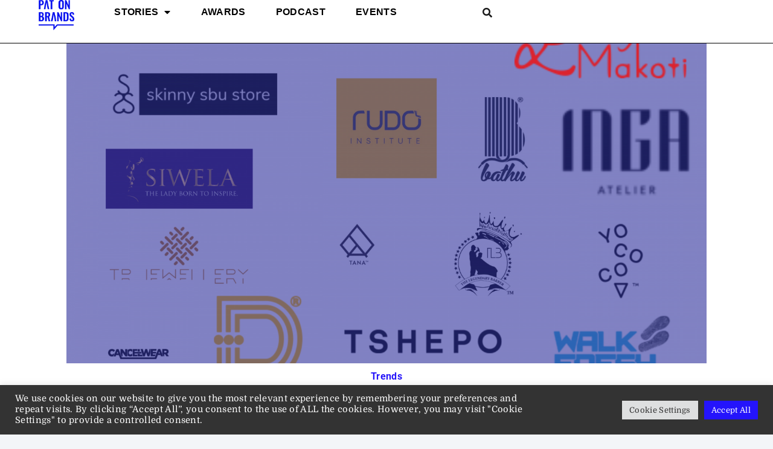

--- FILE ---
content_type: text/html; charset=UTF-8
request_url: https://patonbrands.com/pat-on-brands-top-16-brands-by-the-youth/
body_size: 42906
content:
<!doctype html>
<html dir="ltr" lang="en-US" prefix="og: https://ogp.me/ns#">
<head>
	<meta charset="UTF-8">
	<meta name="viewport" content="width=device-width, initial-scale=1">
	<link rel="profile" href="https://gmpg.org/xfn/11">
	<title>Pat on Brands Top 16 Brands by the Youth. - Pat on Brands</title>

		<!-- All in One SEO 4.9.3 - aioseo.com -->
	<meta name="description" content="South Africa might be the cradle of civilisation but we are a young country and with us celebrating June 16, we are excited to introduce the Pat on Brands Top 16 Brands by the Youth. This is a recognition of the amazing brands that are built by young people." />
	<meta name="robots" content="max-image-preview:large" />
	<meta name="author" content="Admin"/>
	<link rel="canonical" href="https://patonbrands.com/pat-on-brands-top-16-brands-by-the-youth/" />
	<meta name="generator" content="All in One SEO (AIOSEO) 4.9.3" />
		<meta property="og:locale" content="en_US" />
		<meta property="og:site_name" content="Pat on Brands - Home of Brand Stories" />
		<meta property="og:type" content="article" />
		<meta property="og:title" content="Pat on Brands Top 16 Brands by the Youth. - Pat on Brands" />
		<meta property="og:description" content="South Africa might be the cradle of civilisation but we are a young country and with us celebrating June 16, we are excited to introduce the Pat on Brands Top 16 Brands by the Youth. This is a recognition of the amazing brands that are built by young people." />
		<meta property="og:url" content="https://patonbrands.com/pat-on-brands-top-16-brands-by-the-youth/" />
		<meta property="og:image" content="https://patonbrands.com/wp-content/uploads/2021/06/Copy-of-Untitled.png" />
		<meta property="og:image:secure_url" content="https://patonbrands.com/wp-content/uploads/2021/06/Copy-of-Untitled.png" />
		<meta property="og:image:width" content="2560" />
		<meta property="og:image:height" content="1702" />
		<meta property="article:published_time" content="2021-06-16T06:56:56+00:00" />
		<meta property="article:modified_time" content="2021-06-17T19:41:48+00:00" />
		<meta name="twitter:card" content="summary_large_image" />
		<meta name="twitter:title" content="Pat on Brands Top 16 Brands by the Youth. - Pat on Brands" />
		<meta name="twitter:description" content="South Africa might be the cradle of civilisation but we are a young country and with us celebrating June 16, we are excited to introduce the Pat on Brands Top 16 Brands by the Youth. This is a recognition of the amazing brands that are built by young people." />
		<meta name="twitter:image" content="https://patonbrands.com/wp-content/uploads/2021/06/Copy-of-Untitled.png" />
		<script type="application/ld+json" class="aioseo-schema">
			{"@context":"https:\/\/schema.org","@graph":[{"@type":"BlogPosting","@id":"https:\/\/patonbrands.com\/pat-on-brands-top-16-brands-by-the-youth\/#blogposting","name":"Pat on Brands Top 16 Brands by the Youth. - Pat on Brands","headline":"Pat on Brands Top 16 Brands by the Youth.","author":{"@id":"https:\/\/patonbrands.com\/author\/admin\/#author"},"publisher":{"@id":"https:\/\/patonbrands.com\/#organization"},"image":{"@type":"ImageObject","url":"https:\/\/patonbrands.com\/wp-content\/uploads\/2021\/06\/Copy-of-Untitled.png","width":2560,"height":1702,"caption":"Pat on Brands 16"},"datePublished":"2021-06-16T06:56:56+00:00","dateModified":"2021-06-17T19:41:48+00:00","inLanguage":"en-US","mainEntityOfPage":{"@id":"https:\/\/patonbrands.com\/pat-on-brands-top-16-brands-by-the-youth\/#webpage"},"isPartOf":{"@id":"https:\/\/patonbrands.com\/pat-on-brands-top-16-brands-by-the-youth\/#webpage"},"articleSection":"Trends, Bathu footwear, Brands, Cancelwear, Cassper Nyovest, Chick cosmetics, Drip Sneaker, Inga Atelier, Legends Barber, Pat on Brands 16, POB16, Rudo institute, Shweshwekini, Siwela Wines, Tana Apparel, The Lazy Makoti, TR Jewellery, Tshepo Jeansa, Yococo, Youth Month, Youth-owned"},{"@type":"BreadcrumbList","@id":"https:\/\/patonbrands.com\/pat-on-brands-top-16-brands-by-the-youth\/#breadcrumblist","itemListElement":[{"@type":"ListItem","@id":"https:\/\/patonbrands.com#listItem","position":1,"name":"Home","item":"https:\/\/patonbrands.com","nextItem":{"@type":"ListItem","@id":"https:\/\/patonbrands.com\/category\/ontrends\/#listItem","name":"Trends"}},{"@type":"ListItem","@id":"https:\/\/patonbrands.com\/category\/ontrends\/#listItem","position":2,"name":"Trends","item":"https:\/\/patonbrands.com\/category\/ontrends\/","nextItem":{"@type":"ListItem","@id":"https:\/\/patonbrands.com\/pat-on-brands-top-16-brands-by-the-youth\/#listItem","name":"Pat on Brands Top 16 Brands by the Youth."},"previousItem":{"@type":"ListItem","@id":"https:\/\/patonbrands.com#listItem","name":"Home"}},{"@type":"ListItem","@id":"https:\/\/patonbrands.com\/pat-on-brands-top-16-brands-by-the-youth\/#listItem","position":3,"name":"Pat on Brands Top 16 Brands by the Youth.","previousItem":{"@type":"ListItem","@id":"https:\/\/patonbrands.com\/category\/ontrends\/#listItem","name":"Trends"}}]},{"@type":"Organization","@id":"https:\/\/patonbrands.com\/#organization","name":"Pat on Brands","description":"Home of Brand Stories","url":"https:\/\/patonbrands.com\/","logo":{"@type":"ImageObject","url":"https:\/\/patonbrands.com\/wp-content\/uploads\/2022\/02\/POB_01_Logo_Black.png","@id":"https:\/\/patonbrands.com\/pat-on-brands-top-16-brands-by-the-youth\/#organizationLogo","width":1389,"height":1186},"image":{"@id":"https:\/\/patonbrands.com\/pat-on-brands-top-16-brands-by-the-youth\/#organizationLogo"}},{"@type":"Person","@id":"https:\/\/patonbrands.com\/author\/admin\/#author","url":"https:\/\/patonbrands.com\/author\/admin\/","name":"Admin","image":{"@type":"ImageObject","@id":"https:\/\/patonbrands.com\/pat-on-brands-top-16-brands-by-the-youth\/#authorImage","url":"https:\/\/secure.gravatar.com\/avatar\/e40e1fa5934d7602e2e95563925cd7ce32ab09ba078c001fa9a314d07a886d66?s=96&d=mm&r=g","width":96,"height":96,"caption":"Admin"}},{"@type":"WebPage","@id":"https:\/\/patonbrands.com\/pat-on-brands-top-16-brands-by-the-youth\/#webpage","url":"https:\/\/patonbrands.com\/pat-on-brands-top-16-brands-by-the-youth\/","name":"Pat on Brands Top 16 Brands by the Youth. - Pat on Brands","description":"South Africa might be the cradle of civilisation but we are a young country and with us celebrating June 16, we are excited to introduce the Pat on Brands Top 16 Brands by the Youth. This is a recognition of the amazing brands that are built by young people.","inLanguage":"en-US","isPartOf":{"@id":"https:\/\/patonbrands.com\/#website"},"breadcrumb":{"@id":"https:\/\/patonbrands.com\/pat-on-brands-top-16-brands-by-the-youth\/#breadcrumblist"},"author":{"@id":"https:\/\/patonbrands.com\/author\/admin\/#author"},"creator":{"@id":"https:\/\/patonbrands.com\/author\/admin\/#author"},"image":{"@type":"ImageObject","url":"https:\/\/patonbrands.com\/wp-content\/uploads\/2021\/06\/Copy-of-Untitled.png","@id":"https:\/\/patonbrands.com\/pat-on-brands-top-16-brands-by-the-youth\/#mainImage","width":2560,"height":1702,"caption":"Pat on Brands 16"},"primaryImageOfPage":{"@id":"https:\/\/patonbrands.com\/pat-on-brands-top-16-brands-by-the-youth\/#mainImage"},"datePublished":"2021-06-16T06:56:56+00:00","dateModified":"2021-06-17T19:41:48+00:00"},{"@type":"WebSite","@id":"https:\/\/patonbrands.com\/#website","url":"https:\/\/patonbrands.com\/","name":"Pat on Brands","description":"Home of Brand Stories","inLanguage":"en-US","publisher":{"@id":"https:\/\/patonbrands.com\/#organization"}}]}
		</script>
		<!-- All in One SEO -->

<link rel='dns-prefetch' href='//cdnjs.cloudflare.com' />
<link rel='dns-prefetch' href='//www.googletagmanager.com' />
<link rel='dns-prefetch' href='//ajax.googleapis.com' />
<link rel='dns-prefetch' href='//fonts.googleapis.com' />
<link rel='dns-prefetch' href='//pagead2.googlesyndication.com' />
<link rel="alternate" type="application/rss+xml" title="Pat on Brands &raquo; Feed" href="https://patonbrands.com/feed/" />
<link rel="alternate" type="application/rss+xml" title="Pat on Brands &raquo; Comments Feed" href="https://patonbrands.com/comments/feed/" />
<link rel="alternate" type="application/rss+xml" title="Pat on Brands &raquo; Pat on Brands Top 16 Brands by the Youth. Comments Feed" href="https://patonbrands.com/pat-on-brands-top-16-brands-by-the-youth/feed/" />
<link rel="alternate" title="oEmbed (JSON)" type="application/json+oembed" href="https://patonbrands.com/wp-json/oembed/1.0/embed?url=https%3A%2F%2Fpatonbrands.com%2Fpat-on-brands-top-16-brands-by-the-youth%2F" />
<link rel="alternate" title="oEmbed (XML)" type="text/xml+oembed" href="https://patonbrands.com/wp-json/oembed/1.0/embed?url=https%3A%2F%2Fpatonbrands.com%2Fpat-on-brands-top-16-brands-by-the-youth%2F&#038;format=xml" />
<style id='wp-img-auto-sizes-contain-inline-css'>
img:is([sizes=auto i],[sizes^="auto," i]){contain-intrinsic-size:3000px 1500px}
/*# sourceURL=wp-img-auto-sizes-contain-inline-css */
</style>

<style id='wp-emoji-styles-inline-css'>

	img.wp-smiley, img.emoji {
		display: inline !important;
		border: none !important;
		box-shadow: none !important;
		height: 1em !important;
		width: 1em !important;
		margin: 0 0.07em !important;
		vertical-align: -0.1em !important;
		background: none !important;
		padding: 0 !important;
	}
/*# sourceURL=wp-emoji-styles-inline-css */
</style>
<link rel='stylesheet' id='aioseo/css/src/vue/standalone/blocks/table-of-contents/global.scss-css' href='https://patonbrands.com/wp-content/plugins/all-in-one-seo-pack/dist/Lite/assets/css/table-of-contents/global.e90f6d47.css?ver=4.9.3' media='all' />
<link rel='stylesheet' id='cookie-law-info-css' href='https://patonbrands.com/wp-content/plugins/cookie-law-info/legacy/public/css/cookie-law-info-public.css?ver=3.3.9.1' media='all' />
<link rel='stylesheet' id='cookie-law-info-gdpr-css' href='https://patonbrands.com/wp-content/plugins/cookie-law-info/legacy/public/css/cookie-law-info-gdpr.css?ver=3.3.9.1' media='all' />
<link rel='stylesheet' id='eventer_ui_css-css' href='//ajax.googleapis.com/ajax/libs/jqueryui/1.9.0/themes/base/jquery-ui.css?ver=1.9.0' media='' />
<link rel='stylesheet' id='eventer-style-css' href='https://patonbrands.com/wp-content/plugins/eventer/css/eventer_style.css?ver=f884e40bb205c6fd9c90d0825ba68ddc' media='all' />
<style id='eventer-style-inline-css'>
.eventer .eventer-btn-primary,.eventer .eventer-btn-primary:hover,.eventer input[type="radio"]:checked, .eventer input[type="checkbox"]:checked,.eventer-btn-default:hover,.fc button.fc-state-active{
				border-color: #000bdd;
				}
			.eventer-loader,.eventer input[type="radio"]:checked:before, .eventer input[type="checkbox"]:checked:before,.eventer-ticket-confirmation-left > div:before,.eventer-ticket-price-total,.eventer .eventer-btn-default:hover,.eventer-countdown .eventer-event-date,.eventer .eventer-pagination li.active,.eventer-event-grid-item-dbg .eventer-event-grid-item-inside,.eventer-switcher-current-month-in > span,.eventer-plain-links,.eventer-detailed-list .eventer-dater,.eventer-modern-list .eventer-dater:before,.eventer-quick-ticket-info .eventer-ticket-type-price,.eventer-featured-date,.eventer-slider-type1 .eventer-slider-content{
				background-color: #000bdd
			}
			.eventer .eventer-btn-primary,.eventer .eventer-btn-primary:disabled,.eventer .eventer-btn-primary:disabled:hover,.eventer .eventer-btn-primary:hover,.eventer-q-field input[type="button"]:hover,.eventer-switcher-actions-view a:hover,.eventer .eventer-switcher-actions-view a.active,.fc button.fc-state-active,.eventer-custom-ui-datepicker.ui-datepicker .ui-widget-header, .eventer-custom-ui-datepicker.ui-datepicker .ui-datepicker-header,.eventer-custom-ui-datepicker.ui-datepicker td.ui-datepicker-current-day,.eventer-custom-ui-datepicker.ui-datepicker td .ui-state-hover,.eventer .eventer-switcher-actions-view a.today-btn,.eventer .eventer-switcher-actions-view .trigger-active,.eventer-status-badge,.eventer-dash-nav-right li.eventer-fe-usermenu img, .eventer-fe-usermenu .eventer-fe-dropdown-in,.eventer-fe-ele-icon,.eventer-fe-datepicker.eventer-datepicker>.eventer-datepicker_header,.eventer-fe-datepicker.eventer-datepicker>.eventer-datepicker_inner_container>.eventer-datepicker_calendar>.eventer-datepicker_table>tbody>tr>td.hover,.eventer-fe-datepicker.eventer-datepicker>.eventer-datepicker_inner_container>.eventer-datepicker_calendar>.eventer-datepicker_table>tbody>tr>td.active,.eventer-fe-datepicker.eventer-datepicker>.eventer-datepicker_inner_container>.eventer-datepicker_calendar>.eventer-datepicker_table>tbody>tr>td.wday_sat:not(.day_in_past):hover,.eventer-fe-datepicker.eventer-datepicker>.eventer-datepicker_inner_container>.eventer-datepicker_calendar>.eventer-datepicker_table>tbody>tr>td.wday_sun:not(.day_in_past):hover,.eventer-fe-add-field-value:hover,.eventer-fe-datepicker.eventer-datepicker>.eventer-datepicker_inner_container>.eventer-datepicker_calendar>.eventer-datepicker_table>tbody>tr>td.wday_sat.active,.eventer-fe-datepicker.eventer-datepicker>.eventer-datepicker_inner_container>.eventer-datepicker_calendar>.eventer-datepicker_table>tbody>tr>td.wday_sun.active,.eventer-fe-ticket-count,.eventer-accent-bg,.eventer-schedule-time{
				background: #000bdd
			}
			.eventer .eventer-ticket-confirmation-right a:not(.eventer-btn),.eventer-ticket-printable h3, .eventer a,.eventer-actions a:hover,.eventer-event-save > ul > li a:hover,.eventer-compact-list .eventer-event-venue i,.eventer-fe-dash-nav ul li a:hover,.eventer-fe-dash-nav ul li.active a,.eventer-dash-nav-right li.eventer-fe-usermenu a:hover,.eventer-fe-dash-nav ul li a:hover i,.eventer-fe-dash-nav ul li.active a i,.eventer-fe-infolist li strong,.eventer-fe-ele-settings:hover,.eventer-fe-ele-copy:hover,.eventer-fe-ele-paste:hover,.eventer-nav-all-users li a:hover,.eventer-booking-order, .eventer-accent-color,.eventer-detailed-col .eventer-event-title a:hover,.eventer-grid-clean .eventer-event-title a:hover,.eventer-grid-featured .eventer-event-title a:hover,.eventer-grid-featured .eventer-event-share li a:hover,.eventer-grid-products .eventer-event-title a:hover,.eventer-grid-products .eventer-grid-meta > div > i,.eventer-grid-modern .eventer-event-day,.eventer-grid-modern .eventer-event-title a:hover,.eventer-slider-type1 .eventer-event-title a:hover,.eventer-single-style2 .eventer-single-header .eventer-event-share li a:hover,.eventer-organizer-block .eventer-organizer-info > span,.eventer-organizer-block ul > li i,.eventer-organizer-block .eventer-organizer-info > ul > li a:hover{
				color: #000bdd
			}
			/*.eventer-fe-ele-settings:hover,.eventer-fe-ele-copy:hover,.eventer-fe-ele-paste:hover,.eventer-nav-all-users li a:hover{
				color: #000bdd!important
			}*//* This code was commented out while adding eventer stage2*/
			.eventer-actions a:hover,.eventer-fe-usermenu.eventer-fe-dd:before{
				border-bottom-color: #000bdd
			}
			.eventer-compact-list .eventer-event-date{
				border-top-color: #000bdd
			}
			.eventer-minimal-list .eventer-event-list-item,.eventer-event-grid-item-plain .eventer-event-grid-item-inside,.eventer-event-grid-item-dbg .eventer-event-grid-item-inside{
				border-left-color: #000bdd
			}
/*# sourceURL=eventer-style-inline-css */
</style>
<link rel='stylesheet' id='owl-carousel-css' href='https://patonbrands.com/wp-content/plugins/eventer/vendors/owl-carousel/css/owl.carousel.css?ver=f884e40bb205c6fd9c90d0825ba68ddc' media='all' />
<link rel='stylesheet' id='eventer-owl-theme-css' href='https://patonbrands.com/wp-content/plugins/eventer/vendors/owl-carousel/css/owl.theme.css?ver=f884e40bb205c6fd9c90d0825ba68ddc' media='all' />
<link rel='stylesheet' id='eventer-line-icons-css' href='https://patonbrands.com/wp-content/plugins/eventer/css/eventer-simple-line-icons.css?ver=f884e40bb205c6fd9c90d0825ba68ddc' media='all' />
<link rel='stylesheet' id='eventer-google-css-oswald-css' href='//fonts.googleapis.com/css?family=Oswald%3A400%2C700%7COpen+Sans%3A400%2C400i%2C700%7CGreat+Vibes&#038;subset&#038;ver=6.9' media='all' />
<link rel='stylesheet' id='eventer-modal-css' href='https://patonbrands.com/wp-content/plugins/eventer/css/jquery.modal.min.css?ver=f884e40bb205c6fd9c90d0825ba68ddc' media='all' />
<link rel='stylesheet' id='woocommerce-layout-css' href='https://patonbrands.com/wp-content/plugins/woocommerce/assets/css/woocommerce-layout.css?ver=10.4.3' media='all' />
<link rel='stylesheet' id='woocommerce-smallscreen-css' href='https://patonbrands.com/wp-content/plugins/woocommerce/assets/css/woocommerce-smallscreen.css?ver=10.4.3' media='only screen and (max-width: 768px)' />
<link rel='stylesheet' id='woocommerce-general-css' href='https://patonbrands.com/wp-content/plugins/woocommerce/assets/css/woocommerce.css?ver=10.4.3' media='all' />
<style id='woocommerce-inline-inline-css'>
.woocommerce form .form-row .required { visibility: visible; }
/*# sourceURL=woocommerce-inline-inline-css */
</style>
<link rel='stylesheet' id='hello-elementor-css' href='https://patonbrands.com/wp-content/themes/hello-elementor/assets/css/reset.css?ver=3.4.5' media='all' />
<link rel='stylesheet' id='hello-elementor-theme-style-css' href='https://patonbrands.com/wp-content/themes/hello-elementor/assets/css/theme.css?ver=3.4.5' media='all' />
<link rel='stylesheet' id='hello-elementor-header-footer-css' href='https://patonbrands.com/wp-content/themes/hello-elementor/assets/css/header-footer.css?ver=3.4.5' media='all' />
<link rel='stylesheet' id='elementor-frontend-css' href='https://patonbrands.com/wp-content/plugins/elementor/assets/css/frontend.min.css?ver=3.34.1' media='all' />
<style id='elementor-frontend-inline-css'>
.elementor-kit-2940{--e-global-color-primary:#2514FA;--e-global-color-secondary:#FFFFFF;--e-global-color-text:#181818;--e-global-color-accent:#F7F7F7;--e-global-color-2ee96a3:#EDB301;--e-global-typography-primary-font-family:"Barlow Condensed";--e-global-typography-primary-font-size:3rem;--e-global-typography-primary-font-weight:700;--e-global-typography-secondary-font-family:"Barlow Condensed";--e-global-typography-secondary-font-size:2rem;--e-global-typography-secondary-font-weight:600;--e-global-typography-text-font-family:"Domine";--e-global-typography-text-font-size:1rem;--e-global-typography-text-font-weight:400;--e-global-typography-text-font-style:normal;--e-global-typography-text-letter-spacing:0.02rem;--e-global-typography-text-word-spacing:0rem;--e-global-typography-accent-font-family:"Domine";--e-global-typography-accent-font-size:1rem;--e-global-typography-accent-font-weight:700;--e-global-typography-accent-letter-spacing:0.02rem;color:var( --e-global-color-text );font-family:var( --e-global-typography-text-font-family ), Sans-serif;font-size:var( --e-global-typography-text-font-size );font-weight:var( --e-global-typography-text-font-weight );font-style:var( --e-global-typography-text-font-style );letter-spacing:var( --e-global-typography-text-letter-spacing );word-spacing:var( --e-global-typography-text-word-spacing );}.elementor-kit-2940 button,.elementor-kit-2940 input[type="button"],.elementor-kit-2940 input[type="submit"],.elementor-kit-2940 .elementor-button{background-color:var( --e-global-color-text );font-family:var( --e-global-typography-accent-font-family ), Sans-serif;font-size:var( --e-global-typography-accent-font-size );font-weight:var( --e-global-typography-accent-font-weight );letter-spacing:var( --e-global-typography-accent-letter-spacing );color:var( --e-global-color-secondary );}.elementor-kit-2940 a{color:var( --e-global-color-primary );}.elementor-kit-2940 h1{color:var( --e-global-color-text );font-family:var( --e-global-typography-primary-font-family ), Sans-serif;font-size:var( --e-global-typography-primary-font-size );font-weight:var( --e-global-typography-primary-font-weight );}.elementor-kit-2940 h2{color:var( --e-global-color-text );}.elementor-kit-2940 h3{color:var( --e-global-color-text );}.elementor-kit-2940 h4{color:var( --e-global-color-text );}.elementor-kit-2940 h5{color:var( --e-global-color-text );}.elementor-kit-2940 h6{color:var( --e-global-color-text );}.elementor-section.elementor-section-boxed > .elementor-container{max-width:2000px;}.e-con{--container-max-width:2000px;}.elementor-widget:not(:last-child){margin-block-end:20px;}.elementor-element{--widgets-spacing:20px 20px;--widgets-spacing-row:20px;--widgets-spacing-column:20px;}{}h1.entry-title{display:var(--page-title-display);}@media(max-width:1024px){.elementor-kit-2940{--e-global-typography-primary-font-size:2rem;--e-global-typography-secondary-font-size:1.8rem;font-size:var( --e-global-typography-text-font-size );letter-spacing:var( --e-global-typography-text-letter-spacing );word-spacing:var( --e-global-typography-text-word-spacing );}.elementor-kit-2940 h1{font-size:var( --e-global-typography-primary-font-size );}.elementor-kit-2940 button,.elementor-kit-2940 input[type="button"],.elementor-kit-2940 input[type="submit"],.elementor-kit-2940 .elementor-button{font-size:var( --e-global-typography-accent-font-size );letter-spacing:var( --e-global-typography-accent-letter-spacing );}.elementor-section.elementor-section-boxed > .elementor-container{max-width:1024px;}.e-con{--container-max-width:1024px;}}@media(max-width:767px){.elementor-kit-2940{--e-global-typography-primary-font-size:1.8rem;--e-global-typography-primary-line-height:2.2rem;--e-global-typography-secondary-font-size:1.4rem;--e-global-typography-secondary-line-height:1.8rem;font-size:var( --e-global-typography-text-font-size );letter-spacing:var( --e-global-typography-text-letter-spacing );word-spacing:var( --e-global-typography-text-word-spacing );}.elementor-kit-2940 h1{font-size:var( --e-global-typography-primary-font-size );}.elementor-kit-2940 button,.elementor-kit-2940 input[type="button"],.elementor-kit-2940 input[type="submit"],.elementor-kit-2940 .elementor-button{font-size:var( --e-global-typography-accent-font-size );letter-spacing:var( --e-global-typography-accent-letter-spacing );}.elementor-section.elementor-section-boxed > .elementor-container{max-width:767px;}.e-con{--container-max-width:767px;}}
.elementor-12829 .elementor-element.elementor-element-846ebe7{--display:flex;--min-height:10vh;--flex-direction:row;--container-widget-width:calc( ( 1 - var( --container-widget-flex-grow ) ) * 100% );--container-widget-height:100%;--container-widget-flex-grow:1;--container-widget-align-self:stretch;--flex-wrap-mobile:wrap;--align-items:stretch;--gap:10px 10px;--row-gap:10px;--column-gap:10px;border-style:solid;--border-style:solid;border-width:0px 0px 1px 0px;--border-top-width:0px;--border-right-width:0px;--border-bottom-width:1px;--border-left-width:0px;border-color:#000000;--border-color:#000000;--padding-top:0%;--padding-bottom:0%;--padding-left:5%;--padding-right:5%;}.elementor-12829 .elementor-element.elementor-element-846ebe7:not(.elementor-motion-effects-element-type-background), .elementor-12829 .elementor-element.elementor-element-846ebe7 > .elementor-motion-effects-container > .elementor-motion-effects-layer{background-color:var( --e-global-color-secondary );}.elementor-12829 .elementor-element.elementor-element-2fc775a{--display:flex;--justify-content:center;--padding-top:0px;--padding-bottom:0px;--padding-left:0px;--padding-right:0px;}.elementor-12829 .elementor-element.elementor-element-0c27948{text-align:start;}.elementor-12829 .elementor-element.elementor-element-0c27948 img{width:auto;height:50px;}.elementor-12829 .elementor-element.elementor-element-460cd3a{--display:flex;--flex-direction:row;--container-widget-width:calc( ( 1 - var( --container-widget-flex-grow ) ) * 100% );--container-widget-height:100%;--container-widget-flex-grow:1;--container-widget-align-self:stretch;--flex-wrap-mobile:wrap;--justify-content:space-between;--align-items:center;}.elementor-12829 .elementor-element.elementor-element-a643a3a .elementor-menu-toggle{margin-left:auto;background-color:rgba(255, 255, 255, 0);}.elementor-12829 .elementor-element.elementor-element-a643a3a .elementor-nav-menu .elementor-item{font-family:"Helvetica", Sans-serif;font-size:16px;font-weight:700;text-transform:uppercase;}.elementor-12829 .elementor-element.elementor-element-a643a3a .elementor-nav-menu--main .elementor-item{color:#000000;fill:#000000;padding-left:0px;padding-right:0px;padding-top:0px;padding-bottom:0px;}.elementor-12829 .elementor-element.elementor-element-a643a3a .elementor-nav-menu--main .elementor-item:hover,
					.elementor-12829 .elementor-element.elementor-element-a643a3a .elementor-nav-menu--main .elementor-item.elementor-item-active,
					.elementor-12829 .elementor-element.elementor-element-a643a3a .elementor-nav-menu--main .elementor-item.highlighted,
					.elementor-12829 .elementor-element.elementor-element-a643a3a .elementor-nav-menu--main .elementor-item:focus{color:#000000;fill:#000000;}.elementor-12829 .elementor-element.elementor-element-a643a3a .elementor-nav-menu--main:not(.e--pointer-framed) .elementor-item:before,
					.elementor-12829 .elementor-element.elementor-element-a643a3a .elementor-nav-menu--main:not(.e--pointer-framed) .elementor-item:after{background-color:#030303;}.elementor-12829 .elementor-element.elementor-element-a643a3a .e--pointer-framed .elementor-item:before,
					.elementor-12829 .elementor-element.elementor-element-a643a3a .e--pointer-framed .elementor-item:after{border-color:#030303;}.elementor-12829 .elementor-element.elementor-element-a643a3a .elementor-nav-menu--main .elementor-item.elementor-item-active{color:#000000;}.elementor-12829 .elementor-element.elementor-element-a643a3a .elementor-nav-menu--main:not(.e--pointer-framed) .elementor-item.elementor-item-active:before,
					.elementor-12829 .elementor-element.elementor-element-a643a3a .elementor-nav-menu--main:not(.e--pointer-framed) .elementor-item.elementor-item-active:after{background-color:#000000;}.elementor-12829 .elementor-element.elementor-element-a643a3a .e--pointer-framed .elementor-item.elementor-item-active:before,
					.elementor-12829 .elementor-element.elementor-element-a643a3a .e--pointer-framed .elementor-item.elementor-item-active:after{border-color:#000000;}.elementor-12829 .elementor-element.elementor-element-a643a3a .e--pointer-framed .elementor-item:before{border-width:1px;}.elementor-12829 .elementor-element.elementor-element-a643a3a .e--pointer-framed.e--animation-draw .elementor-item:before{border-width:0 0 1px 1px;}.elementor-12829 .elementor-element.elementor-element-a643a3a .e--pointer-framed.e--animation-draw .elementor-item:after{border-width:1px 1px 0 0;}.elementor-12829 .elementor-element.elementor-element-a643a3a .e--pointer-framed.e--animation-corners .elementor-item:before{border-width:1px 0 0 1px;}.elementor-12829 .elementor-element.elementor-element-a643a3a .e--pointer-framed.e--animation-corners .elementor-item:after{border-width:0 1px 1px 0;}.elementor-12829 .elementor-element.elementor-element-a643a3a .e--pointer-underline .elementor-item:after,
					 .elementor-12829 .elementor-element.elementor-element-a643a3a .e--pointer-overline .elementor-item:before,
					 .elementor-12829 .elementor-element.elementor-element-a643a3a .e--pointer-double-line .elementor-item:before,
					 .elementor-12829 .elementor-element.elementor-element-a643a3a .e--pointer-double-line .elementor-item:after{height:1px;}.elementor-12829 .elementor-element.elementor-element-a643a3a{--e-nav-menu-horizontal-menu-item-margin:calc( 50px / 2 );width:var( --container-widget-width, 60% );max-width:60%;--container-widget-width:60%;--container-widget-flex-grow:0;}.elementor-12829 .elementor-element.elementor-element-a643a3a .elementor-nav-menu--main:not(.elementor-nav-menu--layout-horizontal) .elementor-nav-menu > li:not(:last-child){margin-bottom:50px;}.elementor-12829 .elementor-element.elementor-element-a643a3a .elementor-nav-menu--dropdown a, .elementor-12829 .elementor-element.elementor-element-a643a3a .elementor-menu-toggle{color:#000000;fill:#000000;}.elementor-12829 .elementor-element.elementor-element-a643a3a .elementor-nav-menu--dropdown{background-color:#F2EFEC;border-style:none;}.elementor-12829 .elementor-element.elementor-element-a643a3a .elementor-nav-menu--dropdown a:hover,
					.elementor-12829 .elementor-element.elementor-element-a643a3a .elementor-nav-menu--dropdown a:focus,
					.elementor-12829 .elementor-element.elementor-element-a643a3a .elementor-nav-menu--dropdown a.elementor-item-active,
					.elementor-12829 .elementor-element.elementor-element-a643a3a .elementor-nav-menu--dropdown a.highlighted,
					.elementor-12829 .elementor-element.elementor-element-a643a3a .elementor-menu-toggle:hover,
					.elementor-12829 .elementor-element.elementor-element-a643a3a .elementor-menu-toggle:focus{color:#000000;}.elementor-12829 .elementor-element.elementor-element-a643a3a .elementor-nav-menu--dropdown a:hover,
					.elementor-12829 .elementor-element.elementor-element-a643a3a .elementor-nav-menu--dropdown a:focus,
					.elementor-12829 .elementor-element.elementor-element-a643a3a .elementor-nav-menu--dropdown a.elementor-item-active,
					.elementor-12829 .elementor-element.elementor-element-a643a3a .elementor-nav-menu--dropdown a.highlighted{background-color:#F2EFEC;}.elementor-12829 .elementor-element.elementor-element-a643a3a .elementor-nav-menu--dropdown a.elementor-item-active{color:#000000;background-color:#F2EFEC;}.elementor-12829 .elementor-element.elementor-element-a643a3a .elementor-nav-menu--dropdown li:not(:last-child){border-style:solid;border-color:#000000;border-bottom-width:1px;}.elementor-12829 .elementor-element.elementor-element-a643a3a div.elementor-menu-toggle{color:#000000;}.elementor-12829 .elementor-element.elementor-element-a643a3a div.elementor-menu-toggle svg{fill:#000000;}.elementor-12829 .elementor-element.elementor-element-a643a3a div.elementor-menu-toggle:hover, .elementor-12829 .elementor-element.elementor-element-a643a3a div.elementor-menu-toggle:focus{color:#ACA298;}.elementor-12829 .elementor-element.elementor-element-a643a3a div.elementor-menu-toggle:hover svg, .elementor-12829 .elementor-element.elementor-element-a643a3a div.elementor-menu-toggle:focus svg{fill:#ACA298;}.elementor-12829 .elementor-element.elementor-element-b38155b .elementor-button{font-size:1rem;fill:var( --e-global-color-text );color:var( --e-global-color-text );background-color:#02010100;border-radius:0px 0px 0px 0px;padding:0px 0px 0px 0px;}.elementor-12829 .elementor-element.elementor-element-b38155b > .elementor-widget-container{margin:0px 0px 0px 0px;padding:0px 0px 0px 0px;}.elementor-theme-builder-content-area{height:400px;}.elementor-location-header:before, .elementor-location-footer:before{content:"";display:table;clear:both;}@media(max-width:1024px){.elementor-12829 .elementor-element.elementor-element-460cd3a{--flex-direction:row;--container-widget-width:initial;--container-widget-height:100%;--container-widget-flex-grow:1;--container-widget-align-self:stretch;--flex-wrap-mobile:wrap;--justify-content:flex-end;}.elementor-12829 .elementor-element.elementor-element-a643a3a{--e-nav-menu-horizontal-menu-item-margin:calc( 49px / 2 );}.elementor-12829 .elementor-element.elementor-element-a643a3a .elementor-nav-menu--main:not(.elementor-nav-menu--layout-horizontal) .elementor-nav-menu > li:not(:last-child){margin-bottom:49px;}.elementor-12829 .elementor-element.elementor-element-a643a3a .elementor-nav-menu--dropdown a{padding-top:20px;padding-bottom:20px;}.elementor-12829 .elementor-element.elementor-element-a643a3a .elementor-nav-menu--main > .elementor-nav-menu > li > .elementor-nav-menu--dropdown, .elementor-12829 .elementor-element.elementor-element-a643a3a .elementor-nav-menu__container.elementor-nav-menu--dropdown{margin-top:37px !important;}}@media(min-width:768px){.elementor-12829 .elementor-element.elementor-element-2fc775a{--width:10%;}.elementor-12829 .elementor-element.elementor-element-460cd3a{--width:90%;}}@media(max-width:1024px) and (min-width:768px){.elementor-12829 .elementor-element.elementor-element-2fc775a{--width:50%;}.elementor-12829 .elementor-element.elementor-element-460cd3a{--width:50%;}}@media(max-width:767px){.elementor-12829 .elementor-element.elementor-element-846ebe7{--justify-content:space-between;}.elementor-12829 .elementor-element.elementor-element-2fc775a{--width:29%;}.elementor-12829 .elementor-element.elementor-element-0c27948 img{max-width:100%;}.elementor-12829 .elementor-element.elementor-element-460cd3a{--width:50%;--justify-content:center;--padding-top:0px;--padding-bottom:0px;--padding-left:0px;--padding-right:0px;}.elementor-12829 .elementor-element.elementor-element-a643a3a .elementor-nav-menu--main > .elementor-nav-menu > li > .elementor-nav-menu--dropdown, .elementor-12829 .elementor-element.elementor-element-a643a3a .elementor-nav-menu__container.elementor-nav-menu--dropdown{margin-top:16px !important;}}
.elementor-12840 .elementor-element.elementor-element-f74ccd7{--display:flex;--flex-direction:row;--container-widget-width:calc( ( 1 - var( --container-widget-flex-grow ) ) * 100% );--container-widget-height:100%;--container-widget-flex-grow:1;--container-widget-align-self:stretch;--flex-wrap-mobile:wrap;--justify-content:flex-start;--align-items:flex-start;--gap:10px 10px;--row-gap:10px;--column-gap:10px;--margin-top:3rem;--margin-bottom:0rem;--margin-left:0rem;--margin-right:0rem;--padding-top:70px;--padding-bottom:70px;--padding-left:0px;--padding-right:0px;}.elementor-12840 .elementor-element.elementor-element-f74ccd7:not(.elementor-motion-effects-element-type-background), .elementor-12840 .elementor-element.elementor-element-f74ccd7 > .elementor-motion-effects-container > .elementor-motion-effects-layer{background-color:var( --e-global-color-text );}.elementor-12840 .elementor-element.elementor-element-30b85ab{--display:flex;--margin-top:0px;--margin-bottom:0px;--margin-left:0px;--margin-right:0px;--padding-top:0%;--padding-bottom:0%;--padding-left:5%;--padding-right:5%;}.elementor-12840 .elementor-element.elementor-element-ec1ea50{text-align:start;}.elementor-12840 .elementor-element.elementor-element-ec1ea50 img{width:60px;}.elementor-12840 .elementor-element.elementor-element-16903fa{font-size:14px;font-weight:300;color:var( --e-global-color-secondary );}.elementor-12840 .elementor-element.elementor-element-b92feec{--grid-template-columns:repeat(0, auto);--icon-size:15px;--grid-column-gap:9px;--grid-row-gap:0px;}.elementor-12840 .elementor-element.elementor-element-b92feec .elementor-widget-container{text-align:left;}.elementor-12840 .elementor-element.elementor-element-b92feec .elementor-social-icon{background-color:rgba(255,255,255,0.21);--icon-padding:0.6em;}.elementor-12840 .elementor-element.elementor-element-b92feec .elementor-social-icon i{color:#ffffff;}.elementor-12840 .elementor-element.elementor-element-b92feec .elementor-social-icon svg{fill:#ffffff;}.elementor-12840 .elementor-element.elementor-element-b92feec .elementor-social-icon:hover{background-color:#ffffff;}.elementor-12840 .elementor-element.elementor-element-b92feec .elementor-social-icon:hover i{color:#001c38;}.elementor-12840 .elementor-element.elementor-element-b92feec .elementor-social-icon:hover svg{fill:#001c38;}.elementor-12840 .elementor-element.elementor-element-b92feec > .elementor-widget-container{padding:20px 0px 0px 0px;}.elementor-12840 .elementor-element.elementor-element-60c00dd{--display:flex;--justify-content:flex-start;--margin-top:0px;--margin-bottom:0px;--margin-left:0px;--margin-right:0px;--padding-top:0rem;--padding-bottom:0rem;--padding-left:5rem;--padding-right:5rem;}.elementor-12840 .elementor-element.elementor-element-60c00dd.e-con{--align-self:flex-start;}.elementor-12840 .elementor-element.elementor-element-e8b6d05{--display:flex;--min-height:50px;--flex-direction:row;--container-widget-width:calc( ( 1 - var( --container-widget-flex-grow ) ) * 100% );--container-widget-height:100%;--container-widget-flex-grow:1;--container-widget-align-self:stretch;--flex-wrap-mobile:wrap;--align-items:center;--gap:10px 10px;--row-gap:10px;--column-gap:10px;border-style:solid;--border-style:solid;border-width:1px 0px 0px 0px;--border-top-width:1px;--border-right-width:0px;--border-bottom-width:0px;--border-left-width:0px;border-color:rgba(255,255,255,0.19);--border-color:rgba(255,255,255,0.19);--padding-top:0%;--padding-bottom:0%;--padding-left:5%;--padding-right:5%;}.elementor-12840 .elementor-element.elementor-element-e8b6d05:not(.elementor-motion-effects-element-type-background), .elementor-12840 .elementor-element.elementor-element-e8b6d05 > .elementor-motion-effects-container > .elementor-motion-effects-layer{background-color:var( --e-global-color-text );}.elementor-12840 .elementor-element.elementor-element-c3c6568{--display:flex;}.elementor-12840 .elementor-element.elementor-element-acb442b{text-align:start;}.elementor-12840 .elementor-element.elementor-element-acb442b .elementor-heading-title{font-size:12px;font-weight:300;color:var( --e-global-color-secondary );}.elementor-12840 .elementor-element.elementor-element-7ff730c{--display:flex;--padding-top:0%;--padding-bottom:0%;--padding-left:0%;--padding-right:0%;}.elementor-12840 .elementor-element.elementor-element-210cf00{text-align:end;}.elementor-12840 .elementor-element.elementor-element-210cf00 .elementor-heading-title{font-size:12px;font-weight:300;color:var( --e-global-color-secondary );}.elementor-theme-builder-content-area{height:400px;}.elementor-location-header:before, .elementor-location-footer:before{content:"";display:table;clear:both;}@media(max-width:1024px){.elementor-12840 .elementor-element.elementor-element-f74ccd7{--margin-top:2rem;--margin-bottom:0rem;--margin-left:0rem;--margin-right:0rem;--padding-top:50px;--padding-bottom:50px;--padding-left:20px;--padding-right:20px;}.elementor-12840 .elementor-element.elementor-element-30b85ab{--margin-top:0%;--margin-bottom:0%;--margin-left:0%;--margin-right:15%;--padding-top:2%;--padding-bottom:2%;--padding-left:2%;--padding-right:2%;}.elementor-12840 .elementor-element.elementor-element-b92feec{--icon-size:1rem;}.elementor-12840 .elementor-element.elementor-element-b92feec .elementor-social-icon{--icon-padding:1rem;}.elementor-12840 .elementor-element.elementor-element-60c00dd{--padding-top:0rem;--padding-bottom:0rem;--padding-left:0rem;--padding-right:0rem;}.elementor-12840 .elementor-element.elementor-element-e8b6d05{--padding-top:10px;--padding-bottom:10px;--padding-left:20px;--padding-right:20px;}}@media(max-width:767px){.elementor-12840 .elementor-element.elementor-element-f74ccd7{--padding-top:35px;--padding-bottom:35px;--padding-left:20px;--padding-right:20px;}.elementor-12840 .elementor-element.elementor-element-30b85ab{--margin-top:0px;--margin-bottom:50px;--margin-left:0px;--margin-right:0px;--padding-top:0px;--padding-bottom:0px;--padding-left:0px;--padding-right:0px;}.elementor-12840 .elementor-element.elementor-element-16903fa{text-align:start;}.elementor-12840 .elementor-element.elementor-element-b92feec .elementor-widget-container{text-align:left;}.elementor-12840 .elementor-element.elementor-element-b92feec{--icon-size:1rem;--grid-column-gap:12px;}.elementor-12840 .elementor-element.elementor-element-b92feec .elementor-social-icon{--icon-padding:1rem;}.elementor-12840 .elementor-element.elementor-element-60c00dd{--padding-top:0rem;--padding-bottom:0rem;--padding-left:0rem;--padding-right:0rem;}.elementor-12840 .elementor-element.elementor-element-e8b6d05{--padding-top:30px;--padding-bottom:20px;--padding-left:20px;--padding-right:20px;}.elementor-12840 .elementor-element.elementor-element-c3c6568{--margin-top:0px;--margin-bottom:0px;--margin-left:0px;--margin-right:0px;--padding-top:0px;--padding-bottom:0px;--padding-left:0px;--padding-right:0px;}.elementor-12840 .elementor-element.elementor-element-acb442b{text-align:center;}.elementor-12840 .elementor-element.elementor-element-210cf00{text-align:center;}}@media(min-width:768px){.elementor-12840 .elementor-element.elementor-element-30b85ab{--width:100%;}}@media(max-width:1024px) and (min-width:768px){.elementor-12840 .elementor-element.elementor-element-30b85ab{--width:100%;}}
.elementor-12857 .elementor-element.elementor-element-5b68982e{--display:flex;--flex-direction:column;--container-widget-width:100%;--container-widget-height:initial;--container-widget-flex-grow:0;--container-widget-align-self:initial;--flex-wrap-mobile:wrap;--gap:20px 20px;--row-gap:20px;--column-gap:20px;--padding-top:0%;--padding-bottom:0%;--padding-left:4%;--padding-right:4%;}.elementor-12857 .elementor-element.elementor-element-5b68982e:not(.elementor-motion-effects-element-type-background), .elementor-12857 .elementor-element.elementor-element-5b68982e > .elementor-motion-effects-container > .elementor-motion-effects-layer{background-color:var( --e-global-color-secondary );}.elementor-12857 .elementor-element.elementor-element-3c22add2 img{width:100%;height:530px;object-fit:cover;object-position:center center;filter:brightness( 105% ) contrast( 100% ) saturate( 100% ) blur( 0px ) hue-rotate( 0deg );}.elementor-12857 .elementor-element.elementor-element-3c22add2 > .elementor-widget-container{margin:0% 0% 0% 0%;}.elementor-12857 .elementor-element.elementor-element-37c3013{--display:flex;}.elementor-12857 .elementor-element.elementor-element-37c3013.e-con{--align-self:center;}.elementor-12857 .elementor-element.elementor-element-22e50135 .elementor-icon-list-icon i{color:#1C244B;font-size:14px;}.elementor-12857 .elementor-element.elementor-element-22e50135 .elementor-icon-list-icon svg{fill:#1C244B;--e-icon-list-icon-size:14px;}.elementor-12857 .elementor-element.elementor-element-22e50135 .elementor-icon-list-icon{width:14px;}.elementor-12857 .elementor-element.elementor-element-22e50135 .elementor-icon-list-text, .elementor-12857 .elementor-element.elementor-element-22e50135 .elementor-icon-list-text a{color:#2514FA;}.elementor-12857 .elementor-element.elementor-element-22e50135 .elementor-icon-list-item{font-family:"Roboto", Sans-serif;font-size:1rem;font-weight:700;text-transform:capitalize;letter-spacing:0.02rem;}.elementor-12857 .elementor-element.elementor-element-22e50135 > .elementor-widget-container{margin:0px 0px 0px 0px;padding:0px 0px 0px 0px;}.elementor-12857 .elementor-element.elementor-element-7c729a79{text-align:center;}.elementor-12857 .elementor-element.elementor-element-7c729a79 .elementor-heading-title{font-family:"Barlow Condensed", Sans-serif;font-size:3.25rem;font-weight:700;line-height:3.5rem;color:#181818;}.elementor-12857 .elementor-element.elementor-element-7c729a79 > .elementor-widget-container{margin:0% 0% 0% 0%;}.elementor-12857 .elementor-element.elementor-element-6da8dd31 .elementor-icon-list-items:not(.elementor-inline-items) .elementor-icon-list-item:not(:last-child){padding-bottom:calc(15px/2);}.elementor-12857 .elementor-element.elementor-element-6da8dd31 .elementor-icon-list-items:not(.elementor-inline-items) .elementor-icon-list-item:not(:first-child){margin-top:calc(15px/2);}.elementor-12857 .elementor-element.elementor-element-6da8dd31 .elementor-icon-list-items.elementor-inline-items .elementor-icon-list-item{margin-right:calc(15px/2);margin-left:calc(15px/2);}.elementor-12857 .elementor-element.elementor-element-6da8dd31 .elementor-icon-list-items.elementor-inline-items{margin-right:calc(-15px/2);margin-left:calc(-15px/2);}body.rtl .elementor-12857 .elementor-element.elementor-element-6da8dd31 .elementor-icon-list-items.elementor-inline-items .elementor-icon-list-item:after{left:calc(-15px/2);}body:not(.rtl) .elementor-12857 .elementor-element.elementor-element-6da8dd31 .elementor-icon-list-items.elementor-inline-items .elementor-icon-list-item:after{right:calc(-15px/2);}.elementor-12857 .elementor-element.elementor-element-6da8dd31 .elementor-icon-list-item:not(:last-child):after{content:"";height:100%;border-color:var( --e-global-color-text );}.elementor-12857 .elementor-element.elementor-element-6da8dd31 .elementor-icon-list-items:not(.elementor-inline-items) .elementor-icon-list-item:not(:last-child):after{border-top-style:solid;border-top-width:1px;}.elementor-12857 .elementor-element.elementor-element-6da8dd31 .elementor-icon-list-items.elementor-inline-items .elementor-icon-list-item:not(:last-child):after{border-left-style:solid;}.elementor-12857 .elementor-element.elementor-element-6da8dd31 .elementor-inline-items .elementor-icon-list-item:not(:last-child):after{border-left-width:1px;}.elementor-12857 .elementor-element.elementor-element-6da8dd31 .elementor-icon-list-icon i{color:#1C244B;font-size:14px;}.elementor-12857 .elementor-element.elementor-element-6da8dd31 .elementor-icon-list-icon svg{fill:#1C244B;--e-icon-list-icon-size:14px;}.elementor-12857 .elementor-element.elementor-element-6da8dd31 .elementor-icon-list-icon{width:14px;}.elementor-12857 .elementor-element.elementor-element-6da8dd31 .elementor-icon-list-text, .elementor-12857 .elementor-element.elementor-element-6da8dd31 .elementor-icon-list-text a{color:var( --e-global-color-text );}.elementor-12857 .elementor-element.elementor-element-6da8dd31 .elementor-icon-list-item{font-family:"Poppins", Sans-serif;font-size:16px;font-weight:300;text-transform:none;font-style:normal;text-decoration:none;line-height:1.5em;letter-spacing:0px;}.elementor-12857 .elementor-element.elementor-element-6da8dd31 > .elementor-widget-container{margin:0% 0% 0% 0%;}.elementor-12857 .elementor-element.elementor-element-6668c91{--divider-border-style:solid;--divider-color:#B6B0B0;--divider-border-width:1px;}.elementor-12857 .elementor-element.elementor-element-6668c91 .elementor-divider-separator{width:100%;}.elementor-12857 .elementor-element.elementor-element-6668c91 .elementor-divider{padding-block-start:15px;padding-block-end:15px;}.elementor-12857 .elementor-element.elementor-element-5d6710ef{color:var( --e-global-color-text );font-family:"Domine", Sans-serif;font-size:1rem;font-weight:400;font-style:normal;letter-spacing:0.02rem;word-spacing:0rem;}.elementor-12857 .elementor-element.elementor-element-5d6710ef > .elementor-widget-container{margin:0% 0% 2% 0%;}.elementor-12857 .elementor-element.elementor-element-46e6c88{--divider-border-style:solid;--divider-color:#B6B0B0;--divider-border-width:1px;}.elementor-12857 .elementor-element.elementor-element-46e6c88 .elementor-divider-separator{width:100%;}.elementor-12857 .elementor-element.elementor-element-46e6c88 .elementor-divider{padding-block-start:15px;padding-block-end:15px;}.elementor-12857 .elementor-element.elementor-element-5191aa8{--display:flex;--flex-direction:row;--container-widget-width:calc( ( 1 - var( --container-widget-flex-grow ) ) * 100% );--container-widget-height:100%;--container-widget-flex-grow:1;--container-widget-align-self:stretch;--flex-wrap-mobile:wrap;--align-items:center;--margin-top:0px;--margin-bottom:0px;--margin-left:0px;--margin-right:0px;--padding-top:10px;--padding-bottom:10px;--padding-left:10px;--padding-right:10px;}.elementor-12857 .elementor-element.elementor-element-32d61505 .elementor-heading-title{font-family:var( --e-global-typography-text-font-family ), Sans-serif;font-size:var( --e-global-typography-text-font-size );font-weight:var( --e-global-typography-text-font-weight );font-style:var( --e-global-typography-text-font-style );letter-spacing:var( --e-global-typography-text-letter-spacing );word-spacing:var( --e-global-typography-text-word-spacing );color:#324A6D;}.elementor-12857 .elementor-element.elementor-element-32d61505{width:var( --container-widget-width, 145px );max-width:145px;--container-widget-width:145px;--container-widget-flex-grow:0;align-self:center;}.elementor-12857 .elementor-element.elementor-element-22a77982{--grid-side-margin:22px;--grid-column-gap:22px;--grid-row-gap:10px;--grid-bottom-margin:10px;--e-share-buttons-primary-color:#02010100;--e-share-buttons-secondary-color:#1C244B;width:100%;max-width:100%;align-self:center;}.elementor-12857 .elementor-element.elementor-element-22a77982 .elementor-share-btn{font-size:calc(0.5px * 10);}.elementor-12857 .elementor-element.elementor-element-22a77982 .elementor-share-btn__icon{--e-share-buttons-icon-size:22px;}.elementor-12857 .elementor-element.elementor-element-22a77982 .elementor-share-btn:hover{--e-share-buttons-secondary-color:var( --e-global-color-primary );}.elementor-12857 .elementor-element.elementor-element-22a77982 > .elementor-widget-container{margin:0% 0% 0% 0%;}.elementor-12857 .elementor-element.elementor-element-4fc261f{--divider-border-style:solid;--divider-color:#B6B0B0;--divider-border-width:1px;}.elementor-12857 .elementor-element.elementor-element-4fc261f .elementor-divider-separator{width:100%;}.elementor-12857 .elementor-element.elementor-element-4fc261f .elementor-divider{padding-block-start:15px;padding-block-end:15px;}.elementor-12857 .elementor-element.elementor-element-387592f8{text-align:center;}.elementor-12857 .elementor-element.elementor-element-387592f8 .elementor-heading-title{font-family:var( --e-global-typography-primary-font-family ), Sans-serif;font-size:var( --e-global-typography-primary-font-size );font-weight:var( --e-global-typography-primary-font-weight );color:var( --e-global-color-text );}.elementor-12857 .elementor-element.elementor-element-387592f8 > .elementor-widget-container{margin:0% 0% 0% 0%;}.elementor-12857 .elementor-element.elementor-element-82c18e4{--divider-border-style:solid;--divider-color:#B6B0B0;--divider-border-width:1px;}.elementor-12857 .elementor-element.elementor-element-82c18e4 .elementor-divider-separator{width:100%;}.elementor-12857 .elementor-element.elementor-element-82c18e4 .elementor-divider{padding-block-start:15px;padding-block-end:15px;}.elementor-12857 .elementor-element.elementor-element-6dee5ed{--grid-columns:2;}body.elementor-page-12857:not(.elementor-motion-effects-element-type-background), body.elementor-page-12857 > .elementor-motion-effects-container > .elementor-motion-effects-layer{background-color:#F3F5F8;}@media(min-width:768px){.elementor-12857 .elementor-element.elementor-element-5b68982e{--content-width:90%;}.elementor-12857 .elementor-element.elementor-element-37c3013{--width:80%;}}@media(max-width:1024px){.elementor-12857 .elementor-element.elementor-element-5b68982e{--padding-top:12%;--padding-bottom:4%;--padding-left:4%;--padding-right:4%;}.elementor-12857 .elementor-element.elementor-element-3c22add2 img{height:470px;}.elementor-12857 .elementor-element.elementor-element-6da8dd31 .elementor-icon-list-item{font-size:14px;}.elementor-12857 .elementor-element.elementor-element-32d61505 .elementor-heading-title{font-size:var( --e-global-typography-text-font-size );letter-spacing:var( --e-global-typography-text-letter-spacing );word-spacing:var( --e-global-typography-text-word-spacing );} .elementor-12857 .elementor-element.elementor-element-22a77982{--grid-side-margin:16px;--grid-column-gap:16px;--grid-row-gap:10px;--grid-bottom-margin:10px;}.elementor-12857 .elementor-element.elementor-element-387592f8 .elementor-heading-title{font-size:var( --e-global-typography-primary-font-size );}.elementor-12857 .elementor-element.elementor-element-6dee5ed{--grid-columns:2;}}@media(max-width:767px){.elementor-12857 .elementor-element.elementor-element-5b68982e{--padding-top:20%;--padding-bottom:8%;--padding-left:6%;--padding-right:6%;}.elementor-12857 .elementor-element.elementor-element-3c22add2 img{height:250px;}.elementor-12857 .elementor-element.elementor-element-7c729a79 > .elementor-widget-container{margin:12% 0% 12% 0%;}.elementor-12857 .elementor-element.elementor-element-5d6710ef{text-align:start;}.elementor-12857 .elementor-element.elementor-element-32d61505{text-align:center;}.elementor-12857 .elementor-element.elementor-element-32d61505 .elementor-heading-title{font-size:var( --e-global-typography-text-font-size );letter-spacing:var( --e-global-typography-text-letter-spacing );word-spacing:var( --e-global-typography-text-word-spacing );}.elementor-12857 .elementor-element.elementor-element-22a77982{--alignment:center;--grid-side-margin:16px;--grid-column-gap:16px;--grid-row-gap:16px;} .elementor-12857 .elementor-element.elementor-element-22a77982{--grid-side-margin:16px;--grid-column-gap:16px;--grid-row-gap:10px;--grid-bottom-margin:10px;}.elementor-12857 .elementor-element.elementor-element-22a77982 .elementor-share-btn__icon{--e-share-buttons-icon-size:18px;}.elementor-12857 .elementor-element.elementor-element-22a77982 > .elementor-widget-container{margin:8% 0% 8% 0%;}.elementor-12857 .elementor-element.elementor-element-387592f8 .elementor-heading-title{font-size:var( --e-global-typography-primary-font-size );}.elementor-12857 .elementor-element.elementor-element-387592f8 > .elementor-widget-container{margin:35% 0% 12% 0%;}.elementor-12857 .elementor-element.elementor-element-387592f8{width:100%;max-width:100%;}.elementor-12857 .elementor-element.elementor-element-6dee5ed{--grid-columns:1;}}
/*# sourceURL=elementor-frontend-inline-css */
</style>
<link rel='stylesheet' id='widget-image-css' href='https://patonbrands.com/wp-content/plugins/elementor/assets/css/widget-image.min.css?ver=3.34.1' media='all' />
<link rel='stylesheet' id='widget-nav-menu-css' href='https://patonbrands.com/wp-content/plugins/elementor-pro/assets/css/widget-nav-menu.min.css?ver=3.34.0' media='all' />
<link rel='stylesheet' id='widget-social-icons-css' href='https://patonbrands.com/wp-content/plugins/elementor/assets/css/widget-social-icons.min.css?ver=3.34.1' media='all' />
<link rel='stylesheet' id='e-apple-webkit-css' href='https://patonbrands.com/wp-content/plugins/elementor/assets/css/conditionals/apple-webkit.min.css?ver=3.34.1' media='all' />
<link rel='stylesheet' id='widget-heading-css' href='https://patonbrands.com/wp-content/plugins/elementor/assets/css/widget-heading.min.css?ver=3.34.1' media='all' />
<link rel='stylesheet' id='widget-post-info-css' href='https://patonbrands.com/wp-content/plugins/elementor-pro/assets/css/widget-post-info.min.css?ver=3.34.0' media='all' />
<link rel='stylesheet' id='widget-icon-list-css' href='https://patonbrands.com/wp-content/plugins/elementor/assets/css/widget-icon-list.min.css?ver=3.34.1' media='all' />
<link rel='stylesheet' id='elementor-icons-shared-0-css' href='https://patonbrands.com/wp-content/plugins/elementor/assets/lib/font-awesome/css/fontawesome.min.css?ver=5.15.3' media='all' />
<link rel='stylesheet' id='elementor-icons-fa-regular-css' href='https://patonbrands.com/wp-content/plugins/elementor/assets/lib/font-awesome/css/regular.min.css?ver=5.15.3' media='all' />
<link rel='stylesheet' id='elementor-icons-fa-solid-css' href='https://patonbrands.com/wp-content/plugins/elementor/assets/lib/font-awesome/css/solid.min.css?ver=5.15.3' media='all' />
<link rel='stylesheet' id='widget-divider-css' href='https://patonbrands.com/wp-content/plugins/elementor/assets/css/widget-divider.min.css?ver=3.34.1' media='all' />
<link rel='stylesheet' id='widget-share-buttons-css' href='https://patonbrands.com/wp-content/plugins/elementor-pro/assets/css/widget-share-buttons.min.css?ver=3.34.0' media='all' />
<link rel='stylesheet' id='elementor-icons-fa-brands-css' href='https://patonbrands.com/wp-content/plugins/elementor/assets/lib/font-awesome/css/brands.min.css?ver=5.15.3' media='all' />
<link rel='stylesheet' id='widget-loop-common-css' href='https://patonbrands.com/wp-content/plugins/elementor-pro/assets/css/widget-loop-common.min.css?ver=3.34.0' media='all' />
<link rel='stylesheet' id='widget-loop-grid-css' href='https://patonbrands.com/wp-content/plugins/elementor-pro/assets/css/widget-loop-grid.min.css?ver=3.34.0' media='all' />
<link rel='stylesheet' id='elementor-icons-css' href='https://patonbrands.com/wp-content/plugins/elementor/assets/lib/eicons/css/elementor-icons.min.css?ver=5.45.0' media='all' />
<link rel='stylesheet' id='font-awesome-5-all-css' href='https://patonbrands.com/wp-content/plugins/elementor/assets/lib/font-awesome/css/all.min.css?ver=3.34.1' media='all' />
<link rel='stylesheet' id='font-awesome-4-shim-css' href='https://patonbrands.com/wp-content/plugins/elementor/assets/lib/font-awesome/css/v4-shims.min.css?ver=3.34.1' media='all' />
<link rel='stylesheet' id='she-header-style-css' href='https://patonbrands.com/wp-content/plugins/sticky-header-effects-for-elementor/assets/css/she-header-style.css?ver=2.1.6' media='all' />
<link rel='stylesheet' id='dashicons-css' href='https://patonbrands.com/wp-includes/css/dashicons.min.css?ver=f884e40bb205c6fd9c90d0825ba68ddc' media='all' />
<link rel='stylesheet' id='eael-general-css' href='https://patonbrands.com/wp-content/plugins/essential-addons-for-elementor-lite/assets/front-end/css/view/general.min.css?ver=6.5.6' media='all' />
<link rel='stylesheet' id='elementor-gf-local-barlowcondensed-css' href='https://patonbrands.com/wp-content/uploads/elementor/google-fonts/css/barlowcondensed.css?ver=1746299320' media='all' />
<link rel='stylesheet' id='elementor-gf-local-domine-css' href='https://patonbrands.com/wp-content/uploads/elementor/google-fonts/css/domine.css?ver=1746296639' media='all' />
<link rel='stylesheet' id='elementor-gf-local-roboto-css' href='https://patonbrands.com/wp-content/uploads/elementor/google-fonts/css/roboto.css?ver=1746285880' media='all' />
<link rel='stylesheet' id='elementor-gf-local-poppins-css' href='https://patonbrands.com/wp-content/uploads/elementor/google-fonts/css/poppins.css?ver=1746338103' media='all' />
<script src="https://patonbrands.com/wp-includes/js/jquery/jquery.min.js?ver=3.7.1" id="jquery-core-js"></script>
<script src="https://patonbrands.com/wp-includes/js/jquery/jquery-migrate.min.js?ver=3.4.1" id="jquery-migrate-js"></script>
<script id="cookie-law-info-js-extra">
var Cli_Data = {"nn_cookie_ids":[],"cookielist":[],"non_necessary_cookies":[],"ccpaEnabled":"","ccpaRegionBased":"","ccpaBarEnabled":"","strictlyEnabled":["necessary","obligatoire"],"ccpaType":"gdpr","js_blocking":"1","custom_integration":"","triggerDomRefresh":"","secure_cookies":""};
var cli_cookiebar_settings = {"animate_speed_hide":"500","animate_speed_show":"500","background":"#333333","border":"#b1a6a6c2","border_on":"","button_1_button_colour":"#61a229","button_1_button_hover":"#4e8221","button_1_link_colour":"#fff","button_1_as_button":"1","button_1_new_win":"","button_2_button_colour":"#333","button_2_button_hover":"#292929","button_2_link_colour":"#444","button_2_as_button":"","button_2_hidebar":"","button_3_button_colour":"#dedfe0","button_3_button_hover":"#b2b2b3","button_3_link_colour":"#333333","button_3_as_button":"1","button_3_new_win":"","button_4_button_colour":"#dedfe0","button_4_button_hover":"#b2b2b3","button_4_link_colour":"#333333","button_4_as_button":"1","button_7_button_colour":"#2414fc","button_7_button_hover":"#1d10ca","button_7_link_colour":"#fff","button_7_as_button":"1","button_7_new_win":"","font_family":"inherit","header_fix":"","notify_animate_hide":"1","notify_animate_show":"","notify_div_id":"#cookie-law-info-bar","notify_position_horizontal":"right","notify_position_vertical":"bottom","scroll_close":"1","scroll_close_reload":"","accept_close_reload":"","reject_close_reload":"","showagain_tab":"","showagain_background":"#fff","showagain_border":"#000","showagain_div_id":"#cookie-law-info-again","showagain_x_position":"100px","text":"#ffffff","show_once_yn":"1","show_once":"10000","logging_on":"","as_popup":"","popup_overlay":"1","bar_heading_text":"","cookie_bar_as":"banner","popup_showagain_position":"bottom-right","widget_position":"left"};
var log_object = {"ajax_url":"https://patonbrands.com/wp-admin/admin-ajax.php"};
//# sourceURL=cookie-law-info-js-extra
</script>
<script src="https://patonbrands.com/wp-content/plugins/cookie-law-info/legacy/public/js/cookie-law-info-public.js?ver=3.3.9.1" id="cookie-law-info-js"></script>
<script src="https://patonbrands.com/wp-content/plugins/eventer/front/fullcalendar/lib/moment.min.js?ver=f884e40bb205c6fd9c90d0825ba68ddc" id="fullcalendar-moment-js"></script>
<script src="https://patonbrands.com/wp-content/plugins/woocommerce/assets/js/jquery-blockui/jquery.blockUI.min.js?ver=2.7.0-wc.10.4.3" id="wc-jquery-blockui-js" data-wp-strategy="defer"></script>
<script id="wc-add-to-cart-js-extra">
var wc_add_to_cart_params = {"ajax_url":"/wp-admin/admin-ajax.php","wc_ajax_url":"/?wc-ajax=%%endpoint%%","i18n_view_cart":"View cart","cart_url":"https://patonbrands.com/cart/","is_cart":"","cart_redirect_after_add":"no"};
//# sourceURL=wc-add-to-cart-js-extra
</script>
<script src="https://patonbrands.com/wp-content/plugins/woocommerce/assets/js/frontend/add-to-cart.min.js?ver=10.4.3" id="wc-add-to-cart-js" defer data-wp-strategy="defer"></script>
<script src="https://patonbrands.com/wp-content/plugins/woocommerce/assets/js/js-cookie/js.cookie.min.js?ver=2.1.4-wc.10.4.3" id="wc-js-cookie-js" data-wp-strategy="defer"></script>
<script src="https://patonbrands.com/wp-content/plugins/eventer/WC/wc_scripts.js?ver=3.4.5" id="eventer-woocommerce-scripts-js"></script>
<script src="https://patonbrands.com/wp-content/plugins/elementor/assets/lib/font-awesome/js/v4-shims.min.js?ver=3.34.1" id="font-awesome-4-shim-js"></script>
<script src="https://patonbrands.com/wp-content/plugins/sticky-header-effects-for-elementor/assets/js/she-header.js?ver=2.1.6" id="she-header-js"></script>

<!-- Google tag (gtag.js) snippet added by Site Kit -->
<!-- Google Analytics snippet added by Site Kit -->
<script src="https://www.googletagmanager.com/gtag/js?id=GT-NGMLNCZ" id="google_gtagjs-js" async></script>
<script id="google_gtagjs-js-after">
window.dataLayer = window.dataLayer || [];function gtag(){dataLayer.push(arguments);}
gtag("set","linker",{"domains":["patonbrands.com"]});
gtag("js", new Date());
gtag("set", "developer_id.dZTNiMT", true);
gtag("config", "GT-NGMLNCZ", {"googlesitekit_post_type":"post"});
 window._googlesitekit = window._googlesitekit || {}; window._googlesitekit.throttledEvents = []; window._googlesitekit.gtagEvent = (name, data) => { var key = JSON.stringify( { name, data } ); if ( !! window._googlesitekit.throttledEvents[ key ] ) { return; } window._googlesitekit.throttledEvents[ key ] = true; setTimeout( () => { delete window._googlesitekit.throttledEvents[ key ]; }, 5 ); gtag( "event", name, { ...data, event_source: "site-kit" } ); }; 
//# sourceURL=google_gtagjs-js-after
</script>
<link rel="https://api.w.org/" href="https://patonbrands.com/wp-json/" /><link rel="alternate" title="JSON" type="application/json" href="https://patonbrands.com/wp-json/wp/v2/posts/3953" /><link rel="EditURI" type="application/rsd+xml" title="RSD" href="https://patonbrands.com/xmlrpc.php?rsd" />
<style id="essential-blocks-global-styles">
            :root {
                --eb-global-primary-color: #101828;
--eb-global-secondary-color: #475467;
--eb-global-tertiary-color: #98A2B3;
--eb-global-text-color: #475467;
--eb-global-heading-color: #1D2939;
--eb-global-link-color: #444CE7;
--eb-global-background-color: #F9FAFB;
--eb-global-button-text-color: #FFFFFF;
--eb-global-button-background-color: #101828;
--eb-gradient-primary-color: linear-gradient(90deg, hsla(259, 84%, 78%, 1) 0%, hsla(206, 67%, 75%, 1) 100%);
--eb-gradient-secondary-color: linear-gradient(90deg, hsla(18, 76%, 85%, 1) 0%, hsla(203, 69%, 84%, 1) 100%);
--eb-gradient-tertiary-color: linear-gradient(90deg, hsla(248, 21%, 15%, 1) 0%, hsla(250, 14%, 61%, 1) 100%);
--eb-gradient-background-color: linear-gradient(90deg, rgb(250, 250, 250) 0%, rgb(233, 233, 233) 49%, rgb(244, 243, 243) 100%);

                --eb-tablet-breakpoint: 1024px;
--eb-mobile-breakpoint: 767px;

            }
            
            
        </style><meta name="generator" content="Site Kit by Google 1.170.0" />	<noscript><style>.woocommerce-product-gallery{ opacity: 1 !important; }</style></noscript>
	
<!-- Google AdSense meta tags added by Site Kit -->
<meta name="google-adsense-platform-account" content="ca-host-pub-2644536267352236">
<meta name="google-adsense-platform-domain" content="sitekit.withgoogle.com">
<!-- End Google AdSense meta tags added by Site Kit -->
<meta name="generator" content="Elementor 3.34.1; features: additional_custom_breakpoints; settings: css_print_method-internal, google_font-enabled, font_display-auto">
<style>
	#elementor-popup-modal-9703 .dialog-message, #elementor-popup-modal-9750 .dialog-message, #elementor-popup-modal-9718 .dialog-message, #elementor-popup-modal-9900 .dialog-message{
		width: 900px !important;
	}
	[class*=" eicon-"], [class^=eicon] {
		color: white;
	}
</style>
			<style>
				.e-con.e-parent:nth-of-type(n+4):not(.e-lazyloaded):not(.e-no-lazyload),
				.e-con.e-parent:nth-of-type(n+4):not(.e-lazyloaded):not(.e-no-lazyload) * {
					background-image: none !important;
				}
				@media screen and (max-height: 1024px) {
					.e-con.e-parent:nth-of-type(n+3):not(.e-lazyloaded):not(.e-no-lazyload),
					.e-con.e-parent:nth-of-type(n+3):not(.e-lazyloaded):not(.e-no-lazyload) * {
						background-image: none !important;
					}
				}
				@media screen and (max-height: 640px) {
					.e-con.e-parent:nth-of-type(n+2):not(.e-lazyloaded):not(.e-no-lazyload),
					.e-con.e-parent:nth-of-type(n+2):not(.e-lazyloaded):not(.e-no-lazyload) * {
						background-image: none !important;
					}
				}
			</style>
			
<!-- Google AdSense snippet added by Site Kit -->
<script async src="https://pagead2.googlesyndication.com/pagead/js/adsbygoogle.js?client=ca-pub-8801901235878536&amp;host=ca-host-pub-2644536267352236" crossorigin="anonymous"></script>

<!-- End Google AdSense snippet added by Site Kit -->
<link rel="icon" href="https://patonbrands.com/wp-content/uploads/2022/02/cropped-Social-Media-Avatars_Blue_01-01-32x32.png" sizes="32x32" />
<link rel="icon" href="https://patonbrands.com/wp-content/uploads/2022/02/cropped-Social-Media-Avatars_Blue_01-01-192x192.png" sizes="192x192" />
<link rel="apple-touch-icon" href="https://patonbrands.com/wp-content/uploads/2022/02/cropped-Social-Media-Avatars_Blue_01-01-180x180.png" />
<meta name="msapplication-TileImage" content="https://patonbrands.com/wp-content/uploads/2022/02/cropped-Social-Media-Avatars_Blue_01-01-270x270.png" />
		<style id="wp-custom-css">
			a {
	color: #2514FA;
}

.eventer-ticket-remaining {
	display: none;
}		</style>
		</head>
<body data-rsssl=1 class="wp-singular post-template-default single single-post postid-3953 single-format-standard wp-custom-logo wp-embed-responsive wp-theme-hello-elementor theme-hello-elementor woocommerce-no-js eio-default hello-elementor-default elementor-default elementor-kit-2940 elementor-page-12857">


<a class="skip-link screen-reader-text" href="#content">Skip to content</a>

		<header data-elementor-type="header" data-elementor-id="12829" class="elementor elementor-12829 elementor-location-header" data-elementor-post-type="elementor_library">
			<div class="elementor-element elementor-element-846ebe7 e-con-full e-flex e-con e-parent" data-id="846ebe7" data-element_type="container" data-settings="{&quot;background_background&quot;:&quot;classic&quot;}">
		<div class="elementor-element elementor-element-2fc775a e-con-full e-flex e-con e-child" data-id="2fc775a" data-element_type="container">
				<div class="elementor-element elementor-element-0c27948 elementor-widget elementor-widget-image" data-id="0c27948" data-element_type="widget" data-widget_type="image.default">
				<div class="elementor-widget-container">
																<a href="https://patonbrands.com">
							<img loading="lazy" width="1389" height="1186" src="https://patonbrands.com/wp-content/uploads/2025/05/POB_01_Logo_Blue-1.png" class="attachment-full size-full wp-image-13000" alt="" srcset="https://patonbrands.com/wp-content/uploads/2025/05/POB_01_Logo_Blue-1.png 1389w, https://patonbrands.com/wp-content/uploads/2025/05/POB_01_Logo_Blue-1-300x256.png 300w, https://patonbrands.com/wp-content/uploads/2025/05/POB_01_Logo_Blue-1-1024x874.png 1024w, https://patonbrands.com/wp-content/uploads/2025/05/POB_01_Logo_Blue-1-768x656.png 768w, https://patonbrands.com/wp-content/uploads/2025/05/POB_01_Logo_Blue-1-600x512.png 600w" sizes="(max-width: 1389px) 100vw, 1389px" />								</a>
															</div>
				</div>
				</div>
		<div class="elementor-element elementor-element-460cd3a e-con-full e-flex e-con e-child" data-id="460cd3a" data-element_type="container">
				<div class="elementor-element elementor-element-a643a3a elementor-nav-menu__align-start elementor-nav-menu--stretch elementor-nav-menu__text-align-center elementor-widget__width-initial elementor-nav-menu--dropdown-tablet elementor-nav-menu--toggle elementor-nav-menu--burger elementor-widget elementor-widget-nav-menu" data-id="a643a3a" data-element_type="widget" data-settings="{&quot;full_width&quot;:&quot;stretch&quot;,&quot;layout&quot;:&quot;horizontal&quot;,&quot;submenu_icon&quot;:{&quot;value&quot;:&quot;&lt;i class=\&quot;fas fa-caret-down\&quot; aria-hidden=\&quot;true\&quot;&gt;&lt;\/i&gt;&quot;,&quot;library&quot;:&quot;fa-solid&quot;},&quot;toggle&quot;:&quot;burger&quot;}" data-widget_type="nav-menu.default">
				<div class="elementor-widget-container">
								<nav aria-label="Menu" class="elementor-nav-menu--main elementor-nav-menu__container elementor-nav-menu--layout-horizontal e--pointer-underline e--animation-fade">
				<ul id="menu-1-a643a3a" class="elementor-nav-menu"><li class="menu-item menu-item-type-custom menu-item-object-custom menu-item-has-children menu-item-1416"><a href="#" class="elementor-item elementor-item-anchor">Stories</a>
<ul class="sub-menu elementor-nav-menu--dropdown">
	<li class="menu-item menu-item-type-taxonomy menu-item-object-category menu-item-10819"><a href="https://patonbrands.com/category/news/afro-brands/" class="elementor-sub-item">Afro Brands</a></li>
	<li class="menu-item menu-item-type-taxonomy menu-item-object-category menu-item-10820"><a href="https://patonbrands.com/category/news/brand-of-the-week/" class="elementor-sub-item">Brand Of The Week</a></li>
	<li class="menu-item menu-item-type-taxonomy menu-item-object-category menu-item-10821"><a href="https://patonbrands.com/category/brands-on-the-rise/" class="elementor-sub-item">Brands on The Rise</a></li>
	<li class="menu-item menu-item-type-taxonomy menu-item-object-category menu-item-10823"><a href="https://patonbrands.com/category/ontrends/business/" class="elementor-sub-item">Business</a></li>
	<li class="menu-item menu-item-type-taxonomy menu-item-object-category menu-item-10602"><a href="https://patonbrands.com/category/onlifestyle/" class="elementor-sub-item">Lifestyle</a></li>
	<li class="menu-item menu-item-type-taxonomy menu-item-object-category menu-item-10822"><a href="https://patonbrands.com/category/podcasts/podcast-nuggets/" class="elementor-sub-item">Podcast Nuggets</a></li>
	<li class="menu-item menu-item-type-taxonomy menu-item-object-category current-post-ancestor current-menu-parent current-post-parent menu-item-10603"><a href="https://patonbrands.com/category/ontrends/" class="elementor-sub-item">Trends</a></li>
	<li class="menu-item menu-item-type-taxonomy menu-item-object-category menu-item-10604"><a href="https://patonbrands.com/category/ongadgets/" class="elementor-sub-item">Technology</a></li>
	<li class="menu-item menu-item-type-taxonomy menu-item-object-category menu-item-10605"><a href="https://patonbrands.com/category/onwellness/" class="elementor-sub-item">Wellness</a></li>
</ul>
</li>
<li class="menu-item menu-item-type-custom menu-item-object-custom menu-item-6674"><a target="_blank" href="https://top16yoba.co.za" class="elementor-item">Awards</a></li>
<li class="menu-item menu-item-type-custom menu-item-object-custom menu-item-6677"><a target="_blank" href="https://www.youtube.com/@patonbrandspodcast" class="elementor-item">Podcast</a></li>
<li class="menu-item menu-item-type-post_type menu-item-object-eventer menu-item-14160"><a href="https://patonbrands.com/eventer/business-to-brand-summit-2/" class="elementor-item">Events</a></li>
</ul>			</nav>
					<div class="elementor-menu-toggle" role="button" tabindex="0" aria-label="Menu Toggle" aria-expanded="false">
			<i aria-hidden="true" role="presentation" class="elementor-menu-toggle__icon--open fas fa-bars"></i><i aria-hidden="true" role="presentation" class="elementor-menu-toggle__icon--close eicon-close"></i>		</div>
					<nav class="elementor-nav-menu--dropdown elementor-nav-menu__container" aria-hidden="true">
				<ul id="menu-2-a643a3a" class="elementor-nav-menu"><li class="menu-item menu-item-type-custom menu-item-object-custom menu-item-has-children menu-item-1416"><a href="#" class="elementor-item elementor-item-anchor" tabindex="-1">Stories</a>
<ul class="sub-menu elementor-nav-menu--dropdown">
	<li class="menu-item menu-item-type-taxonomy menu-item-object-category menu-item-10819"><a href="https://patonbrands.com/category/news/afro-brands/" class="elementor-sub-item" tabindex="-1">Afro Brands</a></li>
	<li class="menu-item menu-item-type-taxonomy menu-item-object-category menu-item-10820"><a href="https://patonbrands.com/category/news/brand-of-the-week/" class="elementor-sub-item" tabindex="-1">Brand Of The Week</a></li>
	<li class="menu-item menu-item-type-taxonomy menu-item-object-category menu-item-10821"><a href="https://patonbrands.com/category/brands-on-the-rise/" class="elementor-sub-item" tabindex="-1">Brands on The Rise</a></li>
	<li class="menu-item menu-item-type-taxonomy menu-item-object-category menu-item-10823"><a href="https://patonbrands.com/category/ontrends/business/" class="elementor-sub-item" tabindex="-1">Business</a></li>
	<li class="menu-item menu-item-type-taxonomy menu-item-object-category menu-item-10602"><a href="https://patonbrands.com/category/onlifestyle/" class="elementor-sub-item" tabindex="-1">Lifestyle</a></li>
	<li class="menu-item menu-item-type-taxonomy menu-item-object-category menu-item-10822"><a href="https://patonbrands.com/category/podcasts/podcast-nuggets/" class="elementor-sub-item" tabindex="-1">Podcast Nuggets</a></li>
	<li class="menu-item menu-item-type-taxonomy menu-item-object-category current-post-ancestor current-menu-parent current-post-parent menu-item-10603"><a href="https://patonbrands.com/category/ontrends/" class="elementor-sub-item" tabindex="-1">Trends</a></li>
	<li class="menu-item menu-item-type-taxonomy menu-item-object-category menu-item-10604"><a href="https://patonbrands.com/category/ongadgets/" class="elementor-sub-item" tabindex="-1">Technology</a></li>
	<li class="menu-item menu-item-type-taxonomy menu-item-object-category menu-item-10605"><a href="https://patonbrands.com/category/onwellness/" class="elementor-sub-item" tabindex="-1">Wellness</a></li>
</ul>
</li>
<li class="menu-item menu-item-type-custom menu-item-object-custom menu-item-6674"><a target="_blank" href="https://top16yoba.co.za" class="elementor-item" tabindex="-1">Awards</a></li>
<li class="menu-item menu-item-type-custom menu-item-object-custom menu-item-6677"><a target="_blank" href="https://www.youtube.com/@patonbrandspodcast" class="elementor-item" tabindex="-1">Podcast</a></li>
<li class="menu-item menu-item-type-post_type menu-item-object-eventer menu-item-14160"><a href="https://patonbrands.com/eventer/business-to-brand-summit-2/" class="elementor-item" tabindex="-1">Events</a></li>
</ul>			</nav>
						</div>
				</div>
				<div class="elementor-element elementor-element-b38155b elementor-widget elementor-widget-button" data-id="b38155b" data-element_type="widget" data-widget_type="button.default">
				<div class="elementor-widget-container">
									<div class="elementor-button-wrapper">
					<a class="elementor-button elementor-button-link elementor-size-sm" href="?s=&#039;&#039;">
						<span class="elementor-button-content-wrapper">
						<span class="elementor-button-icon">
				<i aria-hidden="true" class="fas fa-search"></i>			</span>
								</span>
					</a>
				</div>
								</div>
				</div>
				</div>
				</div>
				</header>
				<div data-elementor-type="single-post" data-elementor-id="12857" class="elementor elementor-12857 elementor-location-single post-3953 post type-post status-publish format-standard has-post-thumbnail hentry category-ontrends tag-bathu-footwear tag-brands tag-cancelwear tag-cassper-nyovest tag-chick-cosmetics tag-drip-sneaker tag-inga-atelier tag-legends-barber tag-pat-on-brands-16 tag-pob16 tag-rudo-institute tag-shweshwekini tag-siwela-wines tag-tana-apparel tag-the-lazy-makoti tag-tr-jewellery tag-tshepo-jeansa tag-yococo tag-youth-month tag-youth-owned" data-elementor-post-type="elementor_library">
			<div class="elementor-element elementor-element-5b68982e e-flex e-con-boxed e-con e-parent" data-id="5b68982e" data-element_type="container" data-settings="{&quot;background_background&quot;:&quot;classic&quot;}">
					<div class="e-con-inner">
				<div class="elementor-element elementor-element-3c22add2 elementor-widget elementor-widget-theme-post-featured-image elementor-widget-image" data-id="3c22add2" data-element_type="widget" data-widget_type="theme-post-featured-image.default">
				<div class="elementor-widget-container">
															<img loading="lazy" width="2560" height="1702" src="https://patonbrands.com/wp-content/uploads/2021/06/Copy-of-Untitled.png" class="attachment-full size-full wp-image-3971" alt="Pat on Brands 16" srcset="https://patonbrands.com/wp-content/uploads/2021/06/Copy-of-Untitled.png 2560w, https://patonbrands.com/wp-content/uploads/2021/06/Copy-of-Untitled-600x399.png 600w, https://patonbrands.com/wp-content/uploads/2021/06/Copy-of-Untitled-300x199.png 300w, https://patonbrands.com/wp-content/uploads/2021/06/Copy-of-Untitled-1024x681.png 1024w, https://patonbrands.com/wp-content/uploads/2021/06/Copy-of-Untitled-768x511.png 768w, https://patonbrands.com/wp-content/uploads/2021/06/Copy-of-Untitled-1536x1021.png 1536w, https://patonbrands.com/wp-content/uploads/2021/06/Copy-of-Untitled-2048x1362.png 2048w" sizes="(max-width: 2560px) 100vw, 2560px" />															</div>
				</div>
		<div class="elementor-element elementor-element-37c3013 e-con-full e-flex e-con e-child" data-id="37c3013" data-element_type="container">
				<div class="elementor-element elementor-element-22e50135 elementor-align-center elementor-widget elementor-widget-post-info" data-id="22e50135" data-element_type="widget" data-widget_type="post-info.default">
				<div class="elementor-widget-container">
							<ul class="elementor-inline-items elementor-icon-list-items elementor-post-info">
								<li class="elementor-icon-list-item elementor-repeater-item-0d5851b elementor-inline-item" itemprop="about">
													<span class="elementor-icon-list-text elementor-post-info__item elementor-post-info__item--type-terms">
										<span class="elementor-post-info__terms-list">
				<span class="elementor-post-info__terms-list-item">Trends</span>				</span>
					</span>
								</li>
				</ul>
						</div>
				</div>
				<div class="elementor-element elementor-element-7c729a79 elementor-widget elementor-widget-theme-post-title elementor-page-title elementor-widget-heading" data-id="7c729a79" data-element_type="widget" data-widget_type="theme-post-title.default">
				<div class="elementor-widget-container">
					<h1 class="elementor-heading-title elementor-size-default">Pat on Brands Top 16 Brands by the Youth.</h1>				</div>
				</div>
				<div class="elementor-element elementor-element-6da8dd31 elementor-align-center elementor-widget elementor-widget-post-info" data-id="6da8dd31" data-element_type="widget" data-widget_type="post-info.default">
				<div class="elementor-widget-container">
							<ul class="elementor-inline-items elementor-icon-list-items elementor-post-info">
								<li class="elementor-icon-list-item elementor-repeater-item-85ee600 elementor-inline-item" itemprop="datePublished">
													<span class="elementor-icon-list-text elementor-post-info__item elementor-post-info__item--type-date">
										<time>June 16, 2021</time>					</span>
								</li>
				</ul>
						</div>
				</div>
				<div class="elementor-element elementor-element-6668c91 elementor-widget-divider--view-line elementor-widget elementor-widget-divider" data-id="6668c91" data-element_type="widget" data-widget_type="divider.default">
				<div class="elementor-widget-container">
							<div class="elementor-divider">
			<span class="elementor-divider-separator">
						</span>
		</div>
						</div>
				</div>
				<div class="elementor-element elementor-element-5d6710ef elementor-widget elementor-widget-theme-post-content" data-id="5d6710ef" data-element_type="widget" data-widget_type="theme-post-content.default">
				<div class="elementor-widget-container">
					
<p>South Africa might be the cradle of civilisation but we are a young country and with us celebrating June 16, we are excited to introduce the Pat on Brands Top 16 Brands by the Youth. This is a recognition of the amazing brands that are built by young people.</p>



<p>Taking a page from the youth of 1976 – who fought for their freedom. These young entrepreneurs are fighting for economic freedom- building empires and creating employment opportunities. According to Pat on Brands CEO, <a href="https://za.linkedin.com/in/pat-mahlangu-a458b089">Pat Mahlangu</a>, “this is an important time for young people to take charge of their destiny, and build legacies because if we don’t do ourselves no one will”.</p>



<p>In no particular order, this is an ode to young people in our country who continue to fight the good fight and put South Africa on the map.</p>



<h2 class="wp-block-heading"><strong>Tana Apparel</strong></h2>



<div class="wp-block-image"><figure class="aligncenter size-large is-resized"><img fetchpriority="high" fetchpriority="high" decoding="async" src="https://patonbrands.com/wp-content/uploads/2021/06/26952197_149089515755050_1752423189119294902_o.jpg" alt="Tana Apparel" class="wp-image-3954" width="244" height="244" srcset="https://patonbrands.com/wp-content/uploads/2021/06/26952197_149089515755050_1752423189119294902_o.jpg 1024w, https://patonbrands.com/wp-content/uploads/2021/06/26952197_149089515755050_1752423189119294902_o-300x300.jpg 300w, https://patonbrands.com/wp-content/uploads/2021/06/26952197_149089515755050_1752423189119294902_o-100x100.jpg 100w, https://patonbrands.com/wp-content/uploads/2021/06/26952197_149089515755050_1752423189119294902_o-600x600.jpg 600w, https://patonbrands.com/wp-content/uploads/2021/06/26952197_149089515755050_1752423189119294902_o-150x150.jpg 150w, https://patonbrands.com/wp-content/uploads/2021/06/26952197_149089515755050_1752423189119294902_o-768x768.jpg 768w" sizes="(max-width: 244px) 100vw, 244px" /></figure></div>



<h3 class="wp-block-heading"><strong>Founder: Singatha Xaba (33) and Tami Mzila (26)</strong></h3>



<p><a href="https://www.facebook.com/pages/category/Clothing--Brand-/TANA-Apparel-148102915853710/">TANA Apparel</a> is named after the source of The Great Nile, Lake Tana located in Ethiopia. This brand focuses on design, production, branding and distribution of branded wear for retail and corporate clients.</p>



<p>It was founded in 2017 by two students who saw the lack of availability of unique clothing. Singatha Xaba is a serial creator and a technology enthusiast. He received his BEngTech (Honours) in Mechanical Engineering from University of Johannesburg. Tami Mzila is a serial entrepreneur. He brings an out-of-the-box thinking with experience from the high-paced automotive industry. He received his BSc in Environmental and Engineering Geology from University of Pretoria.</p>



<h4 class="wp-block-heading"><strong>Why is it on the list?</strong></h4>



<p>They have a spot on the POB16 for their unique apparel and how they grew their business from only having a few pieces to a whole collection.</p>



<h2 class="wp-block-heading"><strong>SkinnySbu Socks</strong></h2>



<div class="wp-block-image"><figure class="aligncenter size-large is-resized"><img decoding="async" src="https://patonbrands.com/wp-content/uploads/2021/06/skinny_sbu_store_142_360x.png" alt="Skinny Sbu Store lofo" class="wp-image-3955" width="360" height="90" srcset="https://patonbrands.com/wp-content/uploads/2021/06/skinny_sbu_store_142_360x.png 360w, https://patonbrands.com/wp-content/uploads/2021/06/skinny_sbu_store_142_360x-300x75.png 300w" sizes="(max-width: 360px) 100vw, 360px" /></figure></div>



<p></p>



<h3 class="wp-block-heading"><strong>Founder: Sibusiso Ngwenya (29)</strong></h3>



<p>Sibusiso Ngwenya from Tsakane in the East Rand, founded<a href="https://www.skinnysbustore.com/"> Skinny Sbu Socks</a> in 2013. His story is that of resilience, persistence and bumps on the road – as many successful stories are. He started collecting socks as a hobby and it rapidly turned into a successful business. Today, the Skinny Sbu Socks brand can be found on shelves at major retailers such as Markhams.</p>



<p>Ngwenya’s deep passion for socks began at a young age, growing up as a tall guy – his pants weren’t often long enough and his socks always showed – this made him pay attention to the socks that he wore and thus began the journey of Skinny Sbu Socks.</p>



<h4 class="wp-block-heading"><strong>Why is it on the list?</strong></h4>



<p>Not only does the brand sell socks, it has grown to include hoodies, tshirts, sleepwear as well as body care. Sbu is resilient and continues to expand his business which is why he has made it onto the list.</p>



<h2 class="wp-block-heading"><strong>Walk Fresh</strong></h2>



<h4 class="wp-block-heading" id="block-19144596-1b92-4082-9657-eacf82ef85cc"></h4>



<p></p>



<div class="wp-block-image"><figure class="aligncenter size-large"><img decoding="async" width="150" height="91" src="https://patonbrands.com/wp-content/uploads/2021/06/logo-e1557831528429.png" alt="" class="wp-image-3956"/></figure></div>



<h4 class="wp-block-heading" id="block-980c6365-99e4-4f17-b1f3-f798fd730fa7"><strong>Founder: Lethabo Mokoena (30)</strong></h4>



<p><a href="https://walkfresh.co.za/">WALK FRESH</a> is a boutique sneaker cleaning and shoe-care service providing the best sneaker cleaning, suede/nubuck refurbishing and maintenance, shoe shining and Repairing services for all footwear brands, makes and materials. The brand was founded by Lethabo Mokoena in 2015 in his friend’s backyard.</p>



<p>He was named the NYDA Entrepreneur of the Year in 2017, Mail and Guardian named him Young South African 2018 and he also has the Gauteng Premier Special Award in youth entrepreneurship 2019 under his belt.</p>



<h4 class="wp-block-heading"><strong>Why it’s on the list?</strong></h4>



<p>Lethabo is fast becoming one of the most admired young entrepreneurs in Gauteng. Having started his business from nothing and expanded to 2 locations, in Sandton and the EastRand.</p>



<h2 class="wp-block-heading"><strong>Thato Radebe Jewellery</strong></h2>



<div class="wp-block-image"><figure class="aligncenter size-large"><img loading="lazy" loading="lazy" decoding="async" width="345" height="144" src="https://patonbrands.com/wp-content/uploads/2021/06/color_logo_transparent_background_small-1.png" alt="" class="wp-image-3958" srcset="https://patonbrands.com/wp-content/uploads/2021/06/color_logo_transparent_background_small-1.png 345w, https://patonbrands.com/wp-content/uploads/2021/06/color_logo_transparent_background_small-1-300x125.png 300w" sizes="(max-width: 345px) 100vw, 345px" /></figure></div>



<p></p>



<h3 class="wp-block-heading"><strong>Founder: Thato Radebe (31)</strong></h3>



<p><a href="https://thatoradebejewellery.co.za/">Thato Radebe Jewellery </a>is a Johannesburg-based jewellery design company.</p>



<p>Their vision is to create a jewellery company that focuses on designing and manufacturing unique and one-of-a-kind jewellery, just as unique and one-of-a-kind as the men and women who will be wearing the pieces. They specialise in bespoke jewellery&nbsp;that you have never seen before.</p>



<h4 class="wp-block-heading"><strong>Why is it on the list?</strong></h4>



<p>They recently launched their constellations collection that is inspired by the moon and the stars. As a seasoned jewellery brand, it is one to look out for. The brand released their first collection in 2011.</p>



<h2 class="wp-block-heading"><strong>The Lazy Makoti</strong></h2>



<div class="wp-block-image"><figure class="aligncenter size-large"><img loading="lazy" loading="lazy" decoding="async" width="141" height="60" src="https://patonbrands.com/wp-content/uploads/2021/06/The-Lazy-Makoti-Logo-FC-001.png" alt="" class="wp-image-3959"/></figure></div>



<p></p>



<h3 class="wp-block-heading"><strong>Founder: Mogau Seshoene (29)</strong></h3>



<p>Mogau Seshoene was born in Turfloop Mankweng township in Limpopo. She is a trained chef and award-winning cookbook author and founded <a href="https://thelazymakoti.com/">The Lazy Makoti</a> in 2014 after leaving the corporate world to focus on her love for food.&nbsp;</p>



<p>What started as cooking lessons for a friend, who was afraid of being labelled &#8220;The Lazy Makoti&#8221; (the lazy daughter-in-law) because she couldn’t cook, evolved into a successful business. Mogau perfected her craft by completing a diploma in Culinary Arts from the Chefs Training and Innovation Academy in Pretoria.&nbsp;</p>



<h4 class="wp-block-heading"><strong>Why it’s on the list?</strong></h4>



<p>The Lazy Makoti has grown her brand, with her second cook book under way, various cooking tools and cooking apparel under her belt and was recently named&nbsp;the Culinary Media Personality of the year award&nbsp;at the Hospitality Counsel’s 3<sup>rd</sup>&nbsp;annual Luxe Restaurant Awards in June 2021.</p>



<h2 class="wp-block-heading"><strong>Yococo</strong></h2>



<div class="wp-block-image"><figure class="aligncenter size-large"><img loading="lazy" loading="lazy" decoding="async" width="150" height="150" src="https://patonbrands.com/wp-content/uploads/2021/06/cropped-Yococo-Logo-Black-150x150-1.png" alt="" class="wp-image-3960" srcset="https://patonbrands.com/wp-content/uploads/2021/06/cropped-Yococo-Logo-Black-150x150-1.png 150w, https://patonbrands.com/wp-content/uploads/2021/06/cropped-Yococo-Logo-Black-150x150-1-100x100.png 100w" sizes="(max-width: 150px) 100vw, 150px" /></figure></div>



<h3 class="wp-block-heading"><strong>Founder: Sinenhlanhla Ndlela (28)</strong></h3>



<p>With a background in TV writing and post-production, Ndlela taught herself all she knows about making ice-cream and running a small business, and her efforts have earned her a spot-on&nbsp;<em>Mail &amp; Guardian</em>&#8216;s list of 200 Young South Africans for 2019.</p>



<p><a href="https://yococo.co.za/">Yococo</a> is a fun-loving dairy-free ice cream brand. Ndlela started this fun trip of <a href="https://patonbrands.com/yococo-an-artisanal-dairy-free-ice-cream/">Yococo</a> in 2016 in her apartment, with the help of a few strangers from the building elevator who dared to come taste the ice cream in its early stages. She wanted to create something that will be completely vegan friendly and have a strong intention of love, what this means is the ingredients had to be meaningful which is why they loosely base them on the 7 chakras and colour therapy.</p>



<h4 class="wp-block-heading"><strong>Why its on the list?</strong></h4>



<p>The vegan food industry is one that is not saturated and it is amazing to see a black-owned brand within this space. Yococo has put a stamp on the vegan food scene and it is only up from here.</p>



<h2 class="wp-block-heading"><strong>Siwela Wines</strong></h2>



<div class="wp-block-image"><figure class="aligncenter size-large is-resized"><img loading="lazy" loading="lazy" decoding="async" src="https://patonbrands.com/wp-content/uploads/2021/06/siwela-logo.jpg" alt="" class="wp-image-3961" width="399" height="163" srcset="https://patonbrands.com/wp-content/uploads/2021/06/siwela-logo.jpg 624w, https://patonbrands.com/wp-content/uploads/2021/06/siwela-logo-600x245.jpg 600w, https://patonbrands.com/wp-content/uploads/2021/06/siwela-logo-300x123.jpg 300w" sizes="(max-width: 399px) 100vw, 399px" /></figure></div>



<h3 class="wp-block-heading"><strong>Founder: Siwela Masoga (30)</strong></h3>



<p><a href="https://siwelawines.co.za/">Siwela</a> is determined to craft local wines, with locally inspired names and labels, to be paired with South African food, rather than Western cuisine. It is Masoga’s aim to get more young, black people playing active roles in the domestic wine industry</p>



<p>Masoga, who was raised in a small Limpopo village, has put down roots in the Western Cape and is the proud owner of Siwela Wines. It is Masoga’s aim to get more young, black people playing active roles in the domestic wine industry. After doing a National Diploma in Biotechnology, majoring in fermentation and microbiology, Masoga accepted a position as an intern at Waterstone Wines in Stellenbosch and so began her journey into the wine industry.</p>



<h4 class="wp-block-heading"><strong>Why is it on the list?</strong></h4>



<p>Siwela Masoga is shaking up the wine industry. She is a 30-year-old black female winemaker in a white male-dominated sector and is determined that fellow South Africans join her on a wine revolution.</p>



<h2 class="wp-block-heading"><strong>Cancelwear</strong></h2>



<div class="wp-block-image"><figure class="aligncenter size-large is-resized"><img loading="lazy" loading="lazy" decoding="async" src="https://patonbrands.com/wp-content/uploads/2021/06/WhatsApp-Image-2021-06-15-at-14.06.41.jpeg" alt="" class="wp-image-3962" width="273" height="274" srcset="https://patonbrands.com/wp-content/uploads/2021/06/WhatsApp-Image-2021-06-15-at-14.06.41.jpeg 975w, https://patonbrands.com/wp-content/uploads/2021/06/WhatsApp-Image-2021-06-15-at-14.06.41-300x300.jpeg 300w, https://patonbrands.com/wp-content/uploads/2021/06/WhatsApp-Image-2021-06-15-at-14.06.41-100x100.jpeg 100w, https://patonbrands.com/wp-content/uploads/2021/06/WhatsApp-Image-2021-06-15-at-14.06.41-600x602.jpeg 600w, https://patonbrands.com/wp-content/uploads/2021/06/WhatsApp-Image-2021-06-15-at-14.06.41-150x150.jpeg 150w, https://patonbrands.com/wp-content/uploads/2021/06/WhatsApp-Image-2021-06-15-at-14.06.41-768x770.jpeg 768w" sizes="(max-width: 273px) 100vw, 273px" /></figure></div>



<h3 class="wp-block-heading"><strong>Founders: Senzo Nkabinde (24) and Karabo Phakathi (24)</strong></h3>



<p><a href="https://www.instagram.com/cancelwear/?hl=en">Cancelwear</a> is a premium quality streetwear brand. The name came about through street lingo and the intention to avoid negative situations. This brand made waves in the East Rand which led to the event called &#8216;Cancelwear Premium launch.&#8217; It was founded by Senzo Nkabinde and Karabo Phakathi in 2015.</p>



<p>Cancelwear has once partnered with Skinny Sbu stores in Maboneng. And has also collaborated with Walkfresh&#8217;s flagship stores. Recently designed and also distribute Amapiano hit maker Busta929&#8217;s Undisputed merch.</p>



<h4 class="wp-block-heading"><strong>Why is it on the list?</strong></h4>



<p>The clothing and textile industry may be dominating this list but it goes to show that South Africans love this industry – brand like Cancelwear are making waves and creating compelling apparel that can rival the very best.</p>



<h2 class="wp-block-heading"><strong>Bathu</strong></h2>



<div class="wp-block-image"><figure class="aligncenter size-large is-resized"><img loading="lazy" loading="lazy" decoding="async" src="https://patonbrands.com/wp-content/uploads/2021/06/Favicon_2000x.png" alt="" class="wp-image-3963" width="146" height="146" srcset="https://patonbrands.com/wp-content/uploads/2021/06/Favicon_2000x.png 500w, https://patonbrands.com/wp-content/uploads/2021/06/Favicon_2000x-300x300.png 300w, https://patonbrands.com/wp-content/uploads/2021/06/Favicon_2000x-100x100.png 100w, https://patonbrands.com/wp-content/uploads/2021/06/Favicon_2000x-150x150.png 150w" sizes="(max-width: 146px) 100vw, 146px" /></figure></div>



<h3 class="wp-block-heading"><strong>Founder: Theo Baloyi (31)</strong></h3>



<p>&nbsp;Theo Baloyi founded <a href="https://www.bathu.co.za/">Bathu</a> in Alexandra township in 2015. Bathu is a story about owning your destiny, staying true to who you are, perseverance, following your dream and doing something you are passionate about.</p>



<p>With a few years in the industry, Bathu Shoes has a lot of accolades and has partnered with Steers on their recent television commercials.</p>



<h4 class="wp-block-heading"><strong>Why is it on the list?</strong></h4>



<p>Bathu has a strong national footprint, with 25 retail stores nationwide, as well as an online store and has recently collaborated with media personality, Somizi Mhlongo on a collection of sneakers. It has become a household sneaker brand.</p>



<h2 class="wp-block-heading"><strong>&nbsp;Tshepo Jeans</strong></h2>



<div class="wp-block-image"><figure class="aligncenter size-large"><img loading="lazy" loading="lazy" decoding="async" width="250" height="40" src="https://patonbrands.com/wp-content/uploads/2021/06/Logo-3.png" alt="" class="wp-image-3964"/></figure></div>



<p></p>



<h3 class="wp-block-heading"><strong>Founder: Tshepo Mohlala (29)</strong></h3>



<p><a href="https://www.tshepo.shop/">Tshepo Jeans</a>, offers a range of bespoke denim clothing and ready-to-wear products. It was founded with a clear purpose – that is to connect with people through the stories of their designs.</p>



<p>Tshepo studied Fashion at the University of Johannesburg and honours denim’s ability to stand the test of time by honoring the past, acknowledging the present and designing with the future in mind.</p>



<h4 class="wp-block-heading"><strong>Why is it on the list</strong></h4>



<p>Tshepo recently announced his store opening in the luxury retail shopping centre, Hyde Park. He has infiltrated a space where many South African brands see themselves, showing that with determination, anything is possible.</p>



<h2 class="wp-block-heading"><strong>Drip Shoes</strong></h2>



<div class="wp-block-image"><figure class="aligncenter size-large"><img loading="lazy" loading="lazy" decoding="async" width="200" height="148" src="https://patonbrands.com/wp-content/uploads/2021/06/LOGO.png" alt="Drip Footwear" class="wp-image-3965"/></figure></div>



<p></p>



<h3 class="wp-block-heading"><strong>Founder: Lekau Sehoana (32)</strong></h3>



<p><a href="https://www.dripsa.co.za/">Drip Footwear </a>was founded by Lekau Sehoana (32) in Ivory Park in Tembisa in 2019. The brand is focused on &#8220;The Township Dream&#8221; as their slogan says and emphasizes that &#8216;no matter how big we get, we will never forget what made us, and that the brand was created from a shack but with international standards.&#8217;&nbsp;</p>



<h4 class="wp-block-heading"><strong>Why it’s on the list?</strong></h4>



<p><a href="https://patonbrands.com/cassper-drippin-in-a-collab/">Drip </a>just announced a R100 million deal with Family Tree founder and rapper Cassper Nyovest – one of the largest partnerships in mainstream media. During the hard lockdown period, Drip sponsored the Lockdown House Party on Chanel O, getting massive brand awareness. They also have 12 stores nationwide.</p>



<h2 class="wp-block-heading"><strong>Inga Atelier</strong></h2>



<div class="wp-block-image"><figure class="aligncenter size-large"><img loading="lazy" loading="lazy" decoding="async" width="77" height="60" src="https://patonbrands.com/wp-content/uploads/2021/06/SQUARE_-_Black_v2_Logo_White_Background_x60.png" alt="" class="wp-image-3966"/></figure></div>



<p></p>



<h3 class="wp-block-heading"><strong>Founder: Inga Gubeka (33)</strong></h3>



<p>This is the story of a boy who grew up in an under-privileged and marginalised village in the Eastern Cape of South Africa, where people live below the poverty line and are not exposed to fine things. Inga was raised by his grandmother and grew up making wire cars and little clay cows and houses. From the small village all the way to growing his now renowned global brand, Inga has had quite a unique journey.&nbsp;</p>



<h4 class="wp-block-heading"><strong>Why it’s on the list?</strong></h4>



<p><a href="https://inga-atelier.com/">Inga Atelier</a> is in a class and concept of its own. Launched in Johannesburg by Creative Director Inga Gubeka, the brand is the next level of cultivating and celebrating the diversity that resides within the continent of Africa.&nbsp;</p>



<h2 class="wp-block-heading"><strong>&nbsp;Legends Barber</strong></h2>



<div class="wp-block-image"><figure class="aligncenter size-large is-resized"><img loading="lazy" loading="lazy" decoding="async" src="https://patonbrands.com/wp-content/uploads/2021/06/27356182_964950303657239_3163716028918316031_o-1024x1024.jpg" alt="Legend Barber " class="wp-image-3967" width="302" height="302" srcset="https://patonbrands.com/wp-content/uploads/2021/06/27356182_964950303657239_3163716028918316031_o-1024x1024.jpg 1024w, https://patonbrands.com/wp-content/uploads/2021/06/27356182_964950303657239_3163716028918316031_o-300x300.jpg 300w, https://patonbrands.com/wp-content/uploads/2021/06/27356182_964950303657239_3163716028918316031_o-100x100.jpg 100w, https://patonbrands.com/wp-content/uploads/2021/06/27356182_964950303657239_3163716028918316031_o-600x600.jpg 600w, https://patonbrands.com/wp-content/uploads/2021/06/27356182_964950303657239_3163716028918316031_o-150x150.jpg 150w, https://patonbrands.com/wp-content/uploads/2021/06/27356182_964950303657239_3163716028918316031_o-768x768.jpg 768w, https://patonbrands.com/wp-content/uploads/2021/06/27356182_964950303657239_3163716028918316031_o.jpg 1239w" sizes="(max-width: 302px) 100vw, 302px" /></figure></div>



<h3 class="wp-block-heading"><strong>Founder: Sheldon Tatchell (32)</strong></h3>



<p><a href="https://legends-barber.com/">Legend&#8217;s Barber </a>was founded in 2011 by Sheldon Tatchell and is committed to providing consumers with quality haircuts and products which maintain the exceptional service until the next visit.</p>



<p>Sheldon is one of the most admired young entrepreneurs in the country, having started the brand in Eldorado Park, a township in Johannesburg.</p>



<h4 class="wp-block-heading"><strong>Why it’s on the list?</strong></h4>



<p>Legends recently opened a new store in Springs Mall, making it their 46th franchise.&nbsp;The 32-year-old is one of the youngest franchise owners in the country and his brand is one that is much loved.</p>



<h2 class="wp-block-heading"><strong>&nbsp;Shweshwekini</strong></h2>



<div class="wp-block-image"><figure class="aligncenter size-large"><img loading="lazy" loading="lazy" decoding="async" width="360" height="72" src="https://patonbrands.com/wp-content/uploads/2021/06/12FFC9FE-8E45-4729-98F2-6C6DA6DD4B79_360x.jpeg" alt="" class="wp-image-3968" srcset="https://patonbrands.com/wp-content/uploads/2021/06/12FFC9FE-8E45-4729-98F2-6C6DA6DD4B79_360x.jpeg 360w, https://patonbrands.com/wp-content/uploads/2021/06/12FFC9FE-8E45-4729-98F2-6C6DA6DD4B79_360x-300x60.jpeg 300w" sizes="(max-width: 360px) 100vw, 360px" /></figure></div>



<h3 class="wp-block-heading"><strong>Founder: Mapitso Thaisi (29)</strong></h3>



<p>Fashion designer, Occupational Therapist, and founder of <a href="https://shweshwekini.com/">Shweshwekini</a>, Mapitso Thaisi is determined to take poolside cool to another level with her clever, <a href="https://patonbrands.com/brandofthemonth-shweshwekini/">Sesotho-print swimwear brand.</a></p>



<p>She started the brand in 2017 and although she had always wondered why there was never African print swimwear as a teenager, the idea probably grew on her in 2015 while on a trip to Thailand. Mapitso bought a bikini that didn’t fit properly, she then decided from there on to never buy swimwear and instead make my own – with an African touch to it.</p>



<p>Winning the Foschini Sebenza Girl award back in 2017 when they first started was the recognition she needed to keep going. In the following year she was awarded the Design Indaba 40 Emerging Creatives for 2018.&nbsp;</p>



<h4 class="wp-block-heading"><strong>Why it’s on the list?</strong></h4>



<p>Shweshwekini is a unique brand that celebrates the beauty of Africa through the use of the Seshweshwe material. An innovative and creative way to solve a problem.</p>



<h2 class="wp-block-heading"><strong>&nbsp;Rudo Institute</strong></h2>



<div class="wp-block-image"><figure class="aligncenter size-large is-resized"><img loading="lazy" loading="lazy" decoding="async" src="https://patonbrands.com/wp-content/uploads/2021/06/136745207_2566254007007478_7979080137235087561_n.jpg" alt="" class="wp-image-3969" width="268" height="268" srcset="https://patonbrands.com/wp-content/uploads/2021/06/136745207_2566254007007478_7979080137235087561_n.jpg 959w, https://patonbrands.com/wp-content/uploads/2021/06/136745207_2566254007007478_7979080137235087561_n-300x300.jpg 300w, https://patonbrands.com/wp-content/uploads/2021/06/136745207_2566254007007478_7979080137235087561_n-100x100.jpg 100w, https://patonbrands.com/wp-content/uploads/2021/06/136745207_2566254007007478_7979080137235087561_n-600x601.jpg 600w, https://patonbrands.com/wp-content/uploads/2021/06/136745207_2566254007007478_7979080137235087561_n-150x150.jpg 150w, https://patonbrands.com/wp-content/uploads/2021/06/136745207_2566254007007478_7979080137235087561_n-768x769.jpg 768w" sizes="(max-width: 268px) 100vw, 268px" /></figure></div>



<h3 class="wp-block-heading"><strong>Founders: Sarah Madingwana (27) and Kwandile Sikhosana (30)</strong></h3>



<p><a href="https://www.facebook.com/rudoinstitute/">Rudo</a> aims to bring resources and opportunities to people in the township. The institution offers business development courses as well as a creative hub for local entrepreneurs. The brand was founded by Sarah Madingwana and Kwandile Sikhosana in Daveyton, Johannesburg in 2015.</p>



<p>Sarah says that women empowerment is about breaking barriers that make it difficult to advance in their chosen career. She says that &#8220;Through Rudo Institute, I want to raise the status of women by raising awareness, literacy and training.&#8221;</p>



<h4 class="wp-block-heading"><strong>Why they are on the list?</strong></h4>



<p>It is important to highlight brands that are not only solving a problem- but also helping communities. Rudo is enriching the lives of the people of Daveyton and inspiring them to dream big.</p>



<h2 class="wp-block-heading"><strong>Chick Cosmetics</strong></h2>



<div class="wp-block-image"><figure class="aligncenter size-large"><img loading="lazy" loading="lazy" decoding="async" width="296" height="30" src="https://patonbrands.com/wp-content/uploads/2021/06/chick1_300x.png" alt="" class="wp-image-3970"/></figure></div>



<h3 class="wp-block-heading"><strong>Founder: Nomfundo Njibe (28)</strong></h3>



<p>As the only cosmetics brand on the list, it shows that <a href="https://chickcosmetics.com/">Chick Cosmetics </a>is in a class by its own. Founded in 2017 by Nomfundo Njibe, Chick Cosemtics started while Nomfundo was travelling abroad. She ended up losing her makeup bag and found herself inside Sephora. She was amazed of how many indie brands are available in other countries and knew right then that she wanted to be a part of this ever-growing industry.</p>



<p>Nomfundo Njibe founded Chick Cosmetics out of the need to bring a more accessible and affordable makeup brand to the local market.</p>



<h4 class="wp-block-heading"><strong>Why it’s on the list?</strong></h4>



<p>Her independent cosmetic brand has broken many barriers proving that there are many ways to sell makeup. She saw that South African needed a quality cosmetics brand that celebrates the beauty of women.</p>



<p>This is it South Africa, the Pat on Brands Top 16 Brands by the Youth. Persistent, growing, and proudly South African brands that are making waves. We give all these brands, and the people behind them a HUGE PAT!</p>
				</div>
				</div>
				<div class="elementor-element elementor-element-46e6c88 elementor-widget-divider--view-line elementor-widget elementor-widget-divider" data-id="46e6c88" data-element_type="widget" data-widget_type="divider.default">
				<div class="elementor-widget-container">
							<div class="elementor-divider">
			<span class="elementor-divider-separator">
						</span>
		</div>
						</div>
				</div>
		<div class="elementor-element elementor-element-5191aa8 e-con-full e-flex e-con e-child" data-id="5191aa8" data-element_type="container">
				<div class="elementor-element elementor-element-32d61505 elementor-widget__width-initial elementor-widget elementor-widget-heading" data-id="32d61505" data-element_type="widget" data-widget_type="heading.default">
				<div class="elementor-widget-container">
					<span class="elementor-heading-title elementor-size-default">Share the Post:</span>				</div>
				</div>
				<div class="elementor-element elementor-element-22a77982 elementor-share-buttons--view-icon elementor-share-buttons--skin-minimal elementor-share-buttons--color-custom elementor-widget__width-inherit elementor-share-buttons--shape-square elementor-grid-0 elementor-widget elementor-widget-share-buttons" data-id="22a77982" data-element_type="widget" data-widget_type="share-buttons.default">
				<div class="elementor-widget-container">
							<div class="elementor-grid" role="list">
								<div class="elementor-grid-item" role="listitem">
						<div class="elementor-share-btn elementor-share-btn_facebook" role="button" tabindex="0" aria-label="Share on facebook">
															<span class="elementor-share-btn__icon">
								<i class="fab fa-facebook" aria-hidden="true"></i>							</span>
																				</div>
					</div>
									<div class="elementor-grid-item" role="listitem">
						<div class="elementor-share-btn elementor-share-btn_twitter" role="button" tabindex="0" aria-label="Share on twitter">
															<span class="elementor-share-btn__icon">
								<i class="fab fa-twitter" aria-hidden="true"></i>							</span>
																				</div>
					</div>
									<div class="elementor-grid-item" role="listitem">
						<div class="elementor-share-btn elementor-share-btn_linkedin" role="button" tabindex="0" aria-label="Share on linkedin">
															<span class="elementor-share-btn__icon">
								<i class="fab fa-linkedin" aria-hidden="true"></i>							</span>
																				</div>
					</div>
						</div>
						</div>
				</div>
				</div>
				<div class="elementor-element elementor-element-4fc261f elementor-widget-divider--view-line elementor-widget elementor-widget-divider" data-id="4fc261f" data-element_type="widget" data-widget_type="divider.default">
				<div class="elementor-widget-container">
							<div class="elementor-divider">
			<span class="elementor-divider-separator">
						</span>
		</div>
						</div>
				</div>
				<div class="elementor-element elementor-element-387592f8 elementor-widget-mobile__width-inherit elementor-widget elementor-widget-heading" data-id="387592f8" data-element_type="widget" data-widget_type="heading.default">
				<div class="elementor-widget-container">
					<h2 class="elementor-heading-title elementor-size-default">Read More</h2>				</div>
				</div>
				<div class="elementor-element elementor-element-82c18e4 elementor-widget-divider--view-line elementor-widget elementor-widget-divider" data-id="82c18e4" data-element_type="widget" data-widget_type="divider.default">
				<div class="elementor-widget-container">
							<div class="elementor-divider">
			<span class="elementor-divider-separator">
						</span>
		</div>
						</div>
				</div>
				<div class="elementor-element elementor-element-6dee5ed elementor-grid-2 elementor-grid-tablet-2 elementor-grid-mobile-1 elementor-widget elementor-widget-loop-grid" data-id="6dee5ed" data-element_type="widget" data-settings="{&quot;template_id&quot;:&quot;12912&quot;,&quot;columns&quot;:2,&quot;_skin&quot;:&quot;post&quot;,&quot;columns_tablet&quot;:&quot;2&quot;,&quot;columns_mobile&quot;:&quot;1&quot;,&quot;edit_handle_selector&quot;:&quot;[data-elementor-type=\&quot;loop-item\&quot;]&quot;,&quot;row_gap&quot;:{&quot;unit&quot;:&quot;px&quot;,&quot;size&quot;:&quot;&quot;,&quot;sizes&quot;:[]},&quot;row_gap_tablet&quot;:{&quot;unit&quot;:&quot;px&quot;,&quot;size&quot;:&quot;&quot;,&quot;sizes&quot;:[]},&quot;row_gap_mobile&quot;:{&quot;unit&quot;:&quot;px&quot;,&quot;size&quot;:&quot;&quot;,&quot;sizes&quot;:[]}}" data-widget_type="loop-grid.post">
				<div class="elementor-widget-container">
							<div class="elementor-loop-container elementor-grid" role="list">
		<style id="loop-12912">.elementor-12912 .elementor-element.elementor-element-5b7a1cd{--display:flex;--flex-direction:column;--container-widget-width:100%;--container-widget-height:initial;--container-widget-flex-grow:0;--container-widget-align-self:initial;--flex-wrap-mobile:wrap;--gap:1rem 1rem;--row-gap:1rem;--column-gap:1rem;--border-radius:0px 0px 0px 0px;--margin-top:0px;--margin-bottom:0px;--margin-left:0px;--margin-right:0px;--padding-top:0px;--padding-bottom:0px;--padding-left:0px;--padding-right:0px;}.elementor-12912 .elementor-element.elementor-element-128e43c4{--display:flex;--flex-direction:column;--container-widget-width:calc( ( 1 - var( --container-widget-flex-grow ) ) * 100% );--container-widget-height:initial;--container-widget-flex-grow:0;--container-widget-align-self:initial;--flex-wrap-mobile:wrap;--align-items:center;--gap:14px 14px;--row-gap:14px;--column-gap:14px;--margin-top:0px;--margin-bottom:0px;--margin-left:0px;--margin-right:0px;--padding-top:0px;--padding-bottom:0px;--padding-left:0px;--padding-right:0px;}.elementor-12912 .elementor-element.elementor-element-216af4fe{width:100%;max-width:100%;}.elementor-12912 .elementor-element.elementor-element-216af4fe img{width:100%;height:260px;object-fit:cover;object-position:center center;filter:brightness( 100% ) contrast( 100% ) saturate( 100% ) blur( 0px ) hue-rotate( 0deg );transition-duration:0.3s;}.elementor-12912 .elementor-element.elementor-element-216af4fe:hover img{opacity:0.9;filter:brightness( 101% ) contrast( 100% ) saturate( 105% ) blur( 0px ) hue-rotate( 0deg );}.elementor-12912 .elementor-element.elementor-element-3492004c > .elementor-widget-container{background-color:var( --e-global-color-primary );padding:3px 12px 2px 12px;border-radius:30px 30px 30px 30px;}.elementor-12912 .elementor-element.elementor-element-3492004c .elementor-heading-title{font-family:"Roboto", Sans-serif;font-size:0.8rem;font-weight:500;text-transform:uppercase;font-style:normal;text-decoration:none;line-height:1.8em;letter-spacing:0em;word-spacing:0em;color:var( --e-global-color-secondary );}.elementor-12912 .elementor-element.elementor-element-640fad7a .elementor-heading-title{font-family:"Roboto Condensed", Sans-serif;font-size:1.2rem;font-weight:600;line-height:1.6rem;color:#181818;}@media(max-width:1024px){.elementor-12912 .elementor-element.elementor-element-5b7a1cd{--gap:1rem 1rem;--row-gap:1rem;--column-gap:1rem;}.elementor-12912 .elementor-element.elementor-element-128e43c4{--justify-content:space-between;}.elementor-12912 .elementor-element.elementor-element-216af4fe img{height:220px;}.elementor-12912 .elementor-element.elementor-element-3492004c .elementor-heading-title{line-height:2.3em;}.elementor-12912 .elementor-element.elementor-element-640fad7a .elementor-heading-title{font-size:1.2rem;}}@media(max-width:767px){.elementor-12912 .elementor-element.elementor-element-128e43c4{--justify-content:flex-start;}.elementor-12912 .elementor-element.elementor-element-216af4fe img{height:300px;}.elementor-12912 .elementor-element.elementor-element-3492004c > .elementor-widget-container{padding:1px 12px 1px 12px;}.elementor-12912 .elementor-element.elementor-element-3492004c .elementor-heading-title{font-size:0.8rem;line-height:2.1em;}.elementor-12912 .elementor-element.elementor-element-640fad7a{text-align:start;}.elementor-12912 .elementor-element.elementor-element-640fad7a .elementor-heading-title{font-size:1.2rem;line-height:1.8rem;}}/* Start custom CSS for container, class: .elementor-element-128e43c4 */.pob-post-image {
    position: relative;
}

.pop-category-text{
    position: absolute;
    right: 1rem;
    top: 1rem;
}/* End custom CSS */</style><style id="elementor-post-12912">.elementor-12912 .elementor-element.elementor-element-5b7a1cd{--display:flex;--flex-direction:column;--container-widget-width:100%;--container-widget-height:initial;--container-widget-flex-grow:0;--container-widget-align-self:initial;--flex-wrap-mobile:wrap;--gap:1rem 1rem;--row-gap:1rem;--column-gap:1rem;--border-radius:0px 0px 0px 0px;--margin-top:0px;--margin-bottom:0px;--margin-left:0px;--margin-right:0px;--padding-top:0px;--padding-bottom:0px;--padding-left:0px;--padding-right:0px;}.elementor-12912 .elementor-element.elementor-element-128e43c4{--display:flex;--flex-direction:column;--container-widget-width:calc( ( 1 - var( --container-widget-flex-grow ) ) * 100% );--container-widget-height:initial;--container-widget-flex-grow:0;--container-widget-align-self:initial;--flex-wrap-mobile:wrap;--align-items:center;--gap:14px 14px;--row-gap:14px;--column-gap:14px;--margin-top:0px;--margin-bottom:0px;--margin-left:0px;--margin-right:0px;--padding-top:0px;--padding-bottom:0px;--padding-left:0px;--padding-right:0px;}.elementor-12912 .elementor-element.elementor-element-216af4fe{width:100%;max-width:100%;}.elementor-12912 .elementor-element.elementor-element-216af4fe img{width:100%;height:260px;object-fit:cover;object-position:center center;filter:brightness( 100% ) contrast( 100% ) saturate( 100% ) blur( 0px ) hue-rotate( 0deg );transition-duration:0.3s;}.elementor-12912 .elementor-element.elementor-element-216af4fe:hover img{opacity:0.9;filter:brightness( 101% ) contrast( 100% ) saturate( 105% ) blur( 0px ) hue-rotate( 0deg );}.elementor-12912 .elementor-element.elementor-element-3492004c > .elementor-widget-container{background-color:var( --e-global-color-primary );padding:3px 12px 2px 12px;border-radius:30px 30px 30px 30px;}.elementor-12912 .elementor-element.elementor-element-3492004c .elementor-heading-title{font-family:"Roboto", Sans-serif;font-size:0.8rem;font-weight:500;text-transform:uppercase;font-style:normal;text-decoration:none;line-height:1.8em;letter-spacing:0em;word-spacing:0em;color:var( --e-global-color-secondary );}.elementor-12912 .elementor-element.elementor-element-640fad7a .elementor-heading-title{font-family:"Roboto Condensed", Sans-serif;font-size:1.2rem;font-weight:600;line-height:1.6rem;color:#181818;}@media(max-width:1024px){.elementor-12912 .elementor-element.elementor-element-5b7a1cd{--gap:1rem 1rem;--row-gap:1rem;--column-gap:1rem;}.elementor-12912 .elementor-element.elementor-element-128e43c4{--justify-content:space-between;}.elementor-12912 .elementor-element.elementor-element-216af4fe img{height:220px;}.elementor-12912 .elementor-element.elementor-element-3492004c .elementor-heading-title{line-height:2.3em;}.elementor-12912 .elementor-element.elementor-element-640fad7a .elementor-heading-title{font-size:1.2rem;}}@media(max-width:767px){.elementor-12912 .elementor-element.elementor-element-128e43c4{--justify-content:flex-start;}.elementor-12912 .elementor-element.elementor-element-216af4fe img{height:300px;}.elementor-12912 .elementor-element.elementor-element-3492004c > .elementor-widget-container{padding:1px 12px 1px 12px;}.elementor-12912 .elementor-element.elementor-element-3492004c .elementor-heading-title{font-size:0.8rem;line-height:2.1em;}.elementor-12912 .elementor-element.elementor-element-640fad7a{text-align:start;}.elementor-12912 .elementor-element.elementor-element-640fad7a .elementor-heading-title{font-size:1.2rem;line-height:1.8rem;}}/* Start custom CSS for container, class: .elementor-element-128e43c4 */.pob-post-image {
    position: relative;
}

.pop-category-text{
    position: absolute;
    right: 1rem;
    top: 1rem;
}/* End custom CSS */</style>		<div data-elementor-type="loop-item" data-elementor-id="12912" class="elementor elementor-12912 e-loop-item e-loop-item-10551 post-10551 post type-post status-publish format-standard has-post-thumbnail hentry category-top-16-yoba tag-khosi-twala tag-pat-on-brands tag-top16yobas" data-elementor-post-type="elementor_library" data-custom-edit-handle="1">
			<a class="elementor-element elementor-element-5b7a1cd e-con-full e-flex e-con e-parent" data-id="5b7a1cd" data-element_type="container" href="https://patonbrands.com/top-16-youth-owned-brands-awards-media-launch/">
		<div class="elementor-element elementor-element-128e43c4 e-con-full pob-post-image e-flex e-con e-child" data-id="128e43c4" data-element_type="container">
				<div class="elementor-element elementor-element-216af4fe elementor-widget__width-inherit elementor-widget elementor-widget-theme-post-featured-image elementor-widget-image" data-id="216af4fe" data-element_type="widget" data-widget_type="theme-post-featured-image.default">
				<div class="elementor-widget-container">
															<img loading="lazy" width="2560" height="1707" src="https://patonbrands.com/wp-content/uploads/2024/02/OneTwo-Creations-2-1-scaled.jpg" class="attachment-full size-full wp-image-10553" alt="" srcset="https://patonbrands.com/wp-content/uploads/2024/02/OneTwo-Creations-2-1-scaled.jpg 2560w, https://patonbrands.com/wp-content/uploads/2024/02/OneTwo-Creations-2-1-300x200.jpg 300w, https://patonbrands.com/wp-content/uploads/2024/02/OneTwo-Creations-2-1-1024x683.jpg 1024w, https://patonbrands.com/wp-content/uploads/2024/02/OneTwo-Creations-2-1-768x512.jpg 768w, https://patonbrands.com/wp-content/uploads/2024/02/OneTwo-Creations-2-1-600x400.jpg 600w, https://patonbrands.com/wp-content/uploads/2024/02/OneTwo-Creations-2-1-1536x1024.jpg 1536w, https://patonbrands.com/wp-content/uploads/2024/02/OneTwo-Creations-2-1-2048x1365.jpg 2048w" sizes="(max-width: 2560px) 100vw, 2560px" />															</div>
				</div>
				<div class="elementor-element elementor-element-3492004c pop-category-text elementor-widget elementor-widget-heading" data-id="3492004c" data-element_type="widget" data-widget_type="heading.default">
				<div class="elementor-widget-container">
					<p class="elementor-heading-title elementor-size-default"><span>Top 16 YOBA</span></p>				</div>
				</div>
				</div>
				<div class="elementor-element elementor-element-640fad7a elementor-widget elementor-widget-theme-post-title elementor-page-title elementor-widget-heading" data-id="640fad7a" data-element_type="widget" data-widget_type="theme-post-title.default">
				<div class="elementor-widget-container">
					<h4 class="elementor-heading-title elementor-size-default">The Top 16 Youth-Owned Brands Awards announce new categories</h4>				</div>
				</div>
				</a>
				</div>
				<div data-elementor-type="loop-item" data-elementor-id="12912" class="elementor elementor-12912 e-loop-item e-loop-item-10359 post-10359 post type-post status-publish format-standard has-post-thumbnail hentry category-brands-on-the-rise tag-brands-on-the-rise tag-embedded tag-new-article tag-news tag-patonbrands" data-elementor-post-type="elementor_library" data-custom-edit-handle="1">
			<a class="elementor-element elementor-element-5b7a1cd e-con-full e-flex e-con e-parent" data-id="5b7a1cd" data-element_type="container" href="https://patonbrands.com/brands-on-the-rise-embedded-pat-on-brands/">
		<div class="elementor-element elementor-element-128e43c4 e-con-full pob-post-image e-flex e-con e-child" data-id="128e43c4" data-element_type="container">
				<div class="elementor-element elementor-element-216af4fe elementor-widget__width-inherit elementor-widget elementor-widget-theme-post-featured-image elementor-widget-image" data-id="216af4fe" data-element_type="widget" data-widget_type="theme-post-featured-image.default">
				<div class="elementor-widget-container">
															<img loading="lazy" width="1440" height="1799" src="https://patonbrands.com/wp-content/uploads/2024/01/411277774_18401714392009678_6206709085998643578_n.jpg" class="attachment-full size-full wp-image-10360" alt="" srcset="https://patonbrands.com/wp-content/uploads/2024/01/411277774_18401714392009678_6206709085998643578_n.jpg 1440w, https://patonbrands.com/wp-content/uploads/2024/01/411277774_18401714392009678_6206709085998643578_n-240x300.jpg 240w, https://patonbrands.com/wp-content/uploads/2024/01/411277774_18401714392009678_6206709085998643578_n-820x1024.jpg 820w, https://patonbrands.com/wp-content/uploads/2024/01/411277774_18401714392009678_6206709085998643578_n-768x959.jpg 768w, https://patonbrands.com/wp-content/uploads/2024/01/411277774_18401714392009678_6206709085998643578_n-1229x1536.jpg 1229w, https://patonbrands.com/wp-content/uploads/2024/01/411277774_18401714392009678_6206709085998643578_n-600x750.jpg 600w" sizes="(max-width: 1440px) 100vw, 1440px" />															</div>
				</div>
				<div class="elementor-element elementor-element-3492004c pop-category-text elementor-widget elementor-widget-heading" data-id="3492004c" data-element_type="widget" data-widget_type="heading.default">
				<div class="elementor-widget-container">
					<p class="elementor-heading-title elementor-size-default"><span>Brands on The Rise</span></p>				</div>
				</div>
				</div>
				<div class="elementor-element elementor-element-640fad7a elementor-widget elementor-widget-theme-post-title elementor-page-title elementor-widget-heading" data-id="640fad7a" data-element_type="widget" data-widget_type="theme-post-title.default">
				<div class="elementor-widget-container">
					<h4 class="elementor-heading-title elementor-size-default">Brands on The Rise &#8211; Embedded</h4>				</div>
				</div>
				</a>
				</div>
				<div data-elementor-type="loop-item" data-elementor-id="12912" class="elementor elementor-12912 e-loop-item e-loop-item-10284 post-10284 post type-post status-publish format-standard has-post-thumbnail hentry category-business tag-brand-innovation tag-brand-news tag-new-article tag-news tag-pat-on-brands" data-elementor-post-type="elementor_library" data-custom-edit-handle="1">
			<a class="elementor-element elementor-element-5b7a1cd e-con-full e-flex e-con e-parent" data-id="5b7a1cd" data-element_type="container" href="https://patonbrands.com/2023-reflections-my-top-5-business-lessons/">
		<div class="elementor-element elementor-element-128e43c4 e-con-full pob-post-image e-flex e-con e-child" data-id="128e43c4" data-element_type="container">
				<div class="elementor-element elementor-element-216af4fe elementor-widget__width-inherit elementor-widget elementor-widget-theme-post-featured-image elementor-widget-image" data-id="216af4fe" data-element_type="widget" data-widget_type="theme-post-featured-image.default">
				<div class="elementor-widget-container">
															<img loading="lazy" width="1717" height="2560" src="https://patonbrands.com/wp-content/uploads/2023/07/OneTwo-Photography-9909-2-scaled.jpg" class="attachment-full size-full wp-image-9641" alt="" srcset="https://patonbrands.com/wp-content/uploads/2023/07/OneTwo-Photography-9909-2-scaled.jpg 1717w, https://patonbrands.com/wp-content/uploads/2023/07/OneTwo-Photography-9909-2-201x300.jpg 201w, https://patonbrands.com/wp-content/uploads/2023/07/OneTwo-Photography-9909-2-687x1024.jpg 687w, https://patonbrands.com/wp-content/uploads/2023/07/OneTwo-Photography-9909-2-768x1145.jpg 768w, https://patonbrands.com/wp-content/uploads/2023/07/OneTwo-Photography-9909-2-1030x1536.jpg 1030w, https://patonbrands.com/wp-content/uploads/2023/07/OneTwo-Photography-9909-2-1374x2048.jpg 1374w, https://patonbrands.com/wp-content/uploads/2023/07/OneTwo-Photography-9909-2-600x895.jpg 600w" sizes="(max-width: 1717px) 100vw, 1717px" />															</div>
				</div>
				<div class="elementor-element elementor-element-3492004c pop-category-text elementor-widget elementor-widget-heading" data-id="3492004c" data-element_type="widget" data-widget_type="heading.default">
				<div class="elementor-widget-container">
					<p class="elementor-heading-title elementor-size-default"><span>Business</span></p>				</div>
				</div>
				</div>
				<div class="elementor-element elementor-element-640fad7a elementor-widget elementor-widget-theme-post-title elementor-page-title elementor-widget-heading" data-id="640fad7a" data-element_type="widget" data-widget_type="theme-post-title.default">
				<div class="elementor-widget-container">
					<h4 class="elementor-heading-title elementor-size-default">2023 Reflections: My Top 5 Business Lessons</h4>				</div>
				</div>
				</a>
				</div>
				<div data-elementor-type="loop-item" data-elementor-id="12912" class="elementor elementor-12912 e-loop-item e-loop-item-10130 post-10130 post type-post status-publish format-standard has-post-thumbnail hentry category-business tag-in-the-news" data-elementor-post-type="elementor_library" data-custom-edit-handle="1">
			<a class="elementor-element elementor-element-5b7a1cd e-con-full e-flex e-con e-parent" data-id="5b7a1cd" data-element_type="container" href="https://patonbrands.com/spotify-is-set-to-debut-a-fresh-original-podcast-featuring-trevor-noah-on-thursday-november-9th/">
		<div class="elementor-element elementor-element-128e43c4 e-con-full pob-post-image e-flex e-con e-child" data-id="128e43c4" data-element_type="container">
				<div class="elementor-element elementor-element-216af4fe elementor-widget__width-inherit elementor-widget elementor-widget-theme-post-featured-image elementor-widget-image" data-id="216af4fe" data-element_type="widget" data-widget_type="theme-post-featured-image.default">
				<div class="elementor-widget-container">
															<img loading="lazy" width="625" height="625" src="https://patonbrands.com/wp-content/uploads/2023/10/noah.jpg" class="attachment-full size-full wp-image-10133" alt="Trevor Noah" srcset="https://patonbrands.com/wp-content/uploads/2023/10/noah.jpg 625w, https://patonbrands.com/wp-content/uploads/2023/10/noah-300x300.jpg 300w, https://patonbrands.com/wp-content/uploads/2023/10/noah-150x150.jpg 150w, https://patonbrands.com/wp-content/uploads/2023/10/noah-170x170.jpg 170w, https://patonbrands.com/wp-content/uploads/2023/10/noah-400x400.jpg 400w, https://patonbrands.com/wp-content/uploads/2023/10/noah-500x500.jpg 500w, https://patonbrands.com/wp-content/uploads/2023/10/noah-600x600.jpg 600w, https://patonbrands.com/wp-content/uploads/2023/10/noah-100x100.jpg 100w" sizes="(max-width: 625px) 100vw, 625px" />															</div>
				</div>
				<div class="elementor-element elementor-element-3492004c pop-category-text elementor-widget elementor-widget-heading" data-id="3492004c" data-element_type="widget" data-widget_type="heading.default">
				<div class="elementor-widget-container">
					<p class="elementor-heading-title elementor-size-default"><span>Business</span></p>				</div>
				</div>
				</div>
				<div class="elementor-element elementor-element-640fad7a elementor-widget elementor-widget-theme-post-title elementor-page-title elementor-widget-heading" data-id="640fad7a" data-element_type="widget" data-widget_type="theme-post-title.default">
				<div class="elementor-widget-container">
					<h4 class="elementor-heading-title elementor-size-default">Spotify is set to debut a fresh, original podcast featuring Trevor Noah on Thursday, November 9th.</h4>				</div>
				</div>
				</a>
				</div>
				<div data-elementor-type="loop-item" data-elementor-id="12912" class="elementor elementor-12912 e-loop-item e-loop-item-9160 post-9160 post type-post status-publish format-standard has-post-thumbnail hentry category-ongadgets tag-brand-innovation tag-brand-news tag-in-the-news tag-marketing tag-new-article tag-pat-on-brands tag-patonbrands tag-trends" data-elementor-post-type="elementor_library" data-custom-edit-handle="1">
			<a class="elementor-element elementor-element-5b7a1cd e-con-full e-flex e-con e-parent" data-id="5b7a1cd" data-element_type="container" href="https://patonbrands.com/fezile-dhlamini-talks-about-green-scooter/">
		<div class="elementor-element elementor-element-128e43c4 e-con-full pob-post-image e-flex e-con e-child" data-id="128e43c4" data-element_type="container">
				<div class="elementor-element elementor-element-216af4fe elementor-widget__width-inherit elementor-widget elementor-widget-theme-post-featured-image elementor-widget-image" data-id="216af4fe" data-element_type="widget" data-widget_type="theme-post-featured-image.default">
				<div class="elementor-widget-container">
															<img loading="lazy" width="1080" height="720" src="https://patonbrands.com/wp-content/uploads/2022/07/feature.jpg" class="attachment-full size-full wp-image-9180" alt="" srcset="https://patonbrands.com/wp-content/uploads/2022/07/feature.jpg 1080w, https://patonbrands.com/wp-content/uploads/2022/07/feature-300x200.jpg 300w, https://patonbrands.com/wp-content/uploads/2022/07/feature-1024x683.jpg 1024w, https://patonbrands.com/wp-content/uploads/2022/07/feature-768x512.jpg 768w, https://patonbrands.com/wp-content/uploads/2022/07/feature-600x400.jpg 600w" sizes="(max-width: 1080px) 100vw, 1080px" />															</div>
				</div>
				<div class="elementor-element elementor-element-3492004c pop-category-text elementor-widget elementor-widget-heading" data-id="3492004c" data-element_type="widget" data-widget_type="heading.default">
				<div class="elementor-widget-container">
					<p class="elementor-heading-title elementor-size-default"><span>Technology</span></p>				</div>
				</div>
				</div>
				<div class="elementor-element elementor-element-640fad7a elementor-widget elementor-widget-theme-post-title elementor-page-title elementor-widget-heading" data-id="640fad7a" data-element_type="widget" data-widget_type="theme-post-title.default">
				<div class="elementor-widget-container">
					<h4 class="elementor-heading-title elementor-size-default">Green Scooter Is Moving At Electric Pace</h4>				</div>
				</div>
				</a>
				</div>
				<div data-elementor-type="loop-item" data-elementor-id="12912" class="elementor elementor-12912 e-loop-item e-loop-item-9086 post-9086 post type-post status-publish format-standard has-post-thumbnail hentry category-onlifestyle tag-brand-innovation tag-brand-news tag-brand-partnerships tag-collaboration tag-in-the-news tag-krispy-kreme tag-marketing tag-new-article tag-pat-on-brands tag-trends" data-elementor-post-type="elementor_library" data-custom-edit-handle="1">
			<a class="elementor-element elementor-element-5b7a1cd e-con-full e-flex e-con e-parent" data-id="5b7a1cd" data-element_type="container" href="https://patonbrands.com/krispy-kreme-teams-up-with-nestle/">
		<div class="elementor-element elementor-element-128e43c4 e-con-full pob-post-image e-flex e-con e-child" data-id="128e43c4" data-element_type="container">
				<div class="elementor-element elementor-element-216af4fe elementor-widget__width-inherit elementor-widget elementor-widget-theme-post-featured-image elementor-widget-image" data-id="216af4fe" data-element_type="widget" data-widget_type="theme-post-featured-image.default">
				<div class="elementor-widget-container">
															<img loading="lazy" width="1080" height="1080" src="https://patonbrands.com/wp-content/uploads/2022/07/FWlF9IhWQAABBno.jpg" class="attachment-full size-full wp-image-9088" alt="" srcset="https://patonbrands.com/wp-content/uploads/2022/07/FWlF9IhWQAABBno.jpg 1080w, https://patonbrands.com/wp-content/uploads/2022/07/FWlF9IhWQAABBno-300x300.jpg 300w, https://patonbrands.com/wp-content/uploads/2022/07/FWlF9IhWQAABBno-1024x1024.jpg 1024w, https://patonbrands.com/wp-content/uploads/2022/07/FWlF9IhWQAABBno-150x150.jpg 150w, https://patonbrands.com/wp-content/uploads/2022/07/FWlF9IhWQAABBno-768x768.jpg 768w, https://patonbrands.com/wp-content/uploads/2022/07/FWlF9IhWQAABBno-170x170.jpg 170w, https://patonbrands.com/wp-content/uploads/2022/07/FWlF9IhWQAABBno-400x400.jpg 400w, https://patonbrands.com/wp-content/uploads/2022/07/FWlF9IhWQAABBno-600x600.jpg 600w, https://patonbrands.com/wp-content/uploads/2022/07/FWlF9IhWQAABBno-100x100.jpg 100w" sizes="(max-width: 1080px) 100vw, 1080px" />															</div>
				</div>
				<div class="elementor-element elementor-element-3492004c pop-category-text elementor-widget elementor-widget-heading" data-id="3492004c" data-element_type="widget" data-widget_type="heading.default">
				<div class="elementor-widget-container">
					<p class="elementor-heading-title elementor-size-default"><span>Lifestyle</span></p>				</div>
				</div>
				</div>
				<div class="elementor-element elementor-element-640fad7a elementor-widget elementor-widget-theme-post-title elementor-page-title elementor-widget-heading" data-id="640fad7a" data-element_type="widget" data-widget_type="theme-post-title.default">
				<div class="elementor-widget-container">
					<h4 class="elementor-heading-title elementor-size-default">Krispy Kreme Teams Up with Nestle</h4>				</div>
				</div>
				</a>
				</div>
				<div data-elementor-type="loop-item" data-elementor-id="12912" class="elementor elementor-12912 e-loop-item e-loop-item-9073 post-9073 post type-post status-publish format-standard has-post-thumbnail hentry category-ontrends tag-advertising tag-agency tag-lerato-agency tag-marketing tag-new-article tag-news tag-pat-on-brands tag-public-relation tag-trends" data-elementor-post-type="elementor_library" data-custom-edit-handle="1">
			<a class="elementor-element elementor-element-5b7a1cd e-con-full e-flex e-con e-parent" data-id="5b7a1cd" data-element_type="container" href="https://patonbrands.com/lerato-agency-celebrates-2nd-anniversary/">
		<div class="elementor-element elementor-element-128e43c4 e-con-full pob-post-image e-flex e-con e-child" data-id="128e43c4" data-element_type="container">
				<div class="elementor-element elementor-element-216af4fe elementor-widget__width-inherit elementor-widget elementor-widget-theme-post-featured-image elementor-widget-image" data-id="216af4fe" data-element_type="widget" data-widget_type="theme-post-featured-image.default">
				<div class="elementor-widget-container">
															<img loading="lazy" width="2560" height="1606" src="https://patonbrands.com/wp-content/uploads/2022/07/Lerato-Agency-Team-scaled.jpg" class="attachment-full size-full wp-image-9077" alt="" srcset="https://patonbrands.com/wp-content/uploads/2022/07/Lerato-Agency-Team-scaled.jpg 2560w, https://patonbrands.com/wp-content/uploads/2022/07/Lerato-Agency-Team-300x188.jpg 300w, https://patonbrands.com/wp-content/uploads/2022/07/Lerato-Agency-Team-1024x642.jpg 1024w, https://patonbrands.com/wp-content/uploads/2022/07/Lerato-Agency-Team-768x482.jpg 768w, https://patonbrands.com/wp-content/uploads/2022/07/Lerato-Agency-Team-1536x964.jpg 1536w, https://patonbrands.com/wp-content/uploads/2022/07/Lerato-Agency-Team-2048x1285.jpg 2048w, https://patonbrands.com/wp-content/uploads/2022/07/Lerato-Agency-Team-600x376.jpg 600w" sizes="(max-width: 2560px) 100vw, 2560px" />															</div>
				</div>
				<div class="elementor-element elementor-element-3492004c pop-category-text elementor-widget elementor-widget-heading" data-id="3492004c" data-element_type="widget" data-widget_type="heading.default">
				<div class="elementor-widget-container">
					<p class="elementor-heading-title elementor-size-default"><span>Trends</span></p>				</div>
				</div>
				</div>
				<div class="elementor-element elementor-element-640fad7a elementor-widget elementor-widget-theme-post-title elementor-page-title elementor-widget-heading" data-id="640fad7a" data-element_type="widget" data-widget_type="theme-post-title.default">
				<div class="elementor-widget-container">
					<h4 class="elementor-heading-title elementor-size-default">Lerato Agency Celebrates 2nd Anniversary</h4>				</div>
				</div>
				</a>
				</div>
				<div data-elementor-type="loop-item" data-elementor-id="12912" class="elementor elementor-12912 e-loop-item e-loop-item-9047 post-9047 post type-post status-publish format-standard has-post-thumbnail hentry category-ongadgets tag-brand-innovation tag-brand-news tag-in-the-news tag-marketing tag-new-article tag-news tag-pat-on-brands tag-patonbrands tag-trends" data-elementor-post-type="elementor_library" data-custom-edit-handle="1">
			<a class="elementor-element elementor-element-5b7a1cd e-con-full e-flex e-con e-parent" data-id="5b7a1cd" data-element_type="container" href="https://patonbrands.com/a-new-online-bartering-platform-circulateit-launches-in-south-africa/">
		<div class="elementor-element elementor-element-128e43c4 e-con-full pob-post-image e-flex e-con e-child" data-id="128e43c4" data-element_type="container">
				<div class="elementor-element elementor-element-216af4fe elementor-widget__width-inherit elementor-widget elementor-widget-theme-post-featured-image elementor-widget-image" data-id="216af4fe" data-element_type="widget" data-widget_type="theme-post-featured-image.default">
				<div class="elementor-widget-container">
															<img loading="lazy" width="1440" height="1440" src="https://patonbrands.com/wp-content/uploads/2022/07/Profile-Photo-Black-1.png" class="attachment-full size-full wp-image-9067" alt="" srcset="https://patonbrands.com/wp-content/uploads/2022/07/Profile-Photo-Black-1.png 1440w, https://patonbrands.com/wp-content/uploads/2022/07/Profile-Photo-Black-1-300x300.png 300w, https://patonbrands.com/wp-content/uploads/2022/07/Profile-Photo-Black-1-1024x1024.png 1024w, https://patonbrands.com/wp-content/uploads/2022/07/Profile-Photo-Black-1-150x150.png 150w, https://patonbrands.com/wp-content/uploads/2022/07/Profile-Photo-Black-1-768x768.png 768w, https://patonbrands.com/wp-content/uploads/2022/07/Profile-Photo-Black-1-170x170.png 170w, https://patonbrands.com/wp-content/uploads/2022/07/Profile-Photo-Black-1-400x400.png 400w, https://patonbrands.com/wp-content/uploads/2022/07/Profile-Photo-Black-1-600x600.png 600w, https://patonbrands.com/wp-content/uploads/2022/07/Profile-Photo-Black-1-100x100.png 100w" sizes="(max-width: 1440px) 100vw, 1440px" />															</div>
				</div>
				<div class="elementor-element elementor-element-3492004c pop-category-text elementor-widget elementor-widget-heading" data-id="3492004c" data-element_type="widget" data-widget_type="heading.default">
				<div class="elementor-widget-container">
					<p class="elementor-heading-title elementor-size-default"><span>Technology</span></p>				</div>
				</div>
				</div>
				<div class="elementor-element elementor-element-640fad7a elementor-widget elementor-widget-theme-post-title elementor-page-title elementor-widget-heading" data-id="640fad7a" data-element_type="widget" data-widget_type="theme-post-title.default">
				<div class="elementor-widget-container">
					<h4 class="elementor-heading-title elementor-size-default">A new online bartering platform, CirculateIt launches in South Africa</h4>				</div>
				</div>
				</a>
				</div>
				<div data-elementor-type="loop-item" data-elementor-id="12912" class="elementor elementor-12912 e-loop-item e-loop-item-9036 post-9036 post type-post status-publish format-standard has-post-thumbnail hentry category-onlifestyle category-ontrends tag-brand-innovation tag-brand-news tag-in-the-news tag-marketing tag-new-article tag-news tag-pat-on-brands tag-patonbrands tag-trends" data-elementor-post-type="elementor_library" data-custom-edit-handle="1">
			<a class="elementor-element elementor-element-5b7a1cd e-con-full e-flex e-con e-parent" data-id="5b7a1cd" data-element_type="container" href="https://patonbrands.com/kfcs-kentucky-town-warms-up-cape-town-this-winter/">
		<div class="elementor-element elementor-element-128e43c4 e-con-full pob-post-image e-flex e-con e-child" data-id="128e43c4" data-element_type="container">
				<div class="elementor-element elementor-element-216af4fe elementor-widget__width-inherit elementor-widget elementor-widget-theme-post-featured-image elementor-widget-image" data-id="216af4fe" data-element_type="widget" data-widget_type="theme-post-featured-image.default">
				<div class="elementor-widget-container">
															<img loading="lazy" width="2560" height="2560" src="https://patonbrands.com/wp-content/uploads/2022/07/KFC_KT_CT_Menu-Images-Recovered_Chachos-06-scaled-1.jpeg" class="attachment-full size-full wp-image-9039" alt="" srcset="https://patonbrands.com/wp-content/uploads/2022/07/KFC_KT_CT_Menu-Images-Recovered_Chachos-06-scaled-1.jpeg 2560w, https://patonbrands.com/wp-content/uploads/2022/07/KFC_KT_CT_Menu-Images-Recovered_Chachos-06-scaled-1-300x300.jpeg 300w, https://patonbrands.com/wp-content/uploads/2022/07/KFC_KT_CT_Menu-Images-Recovered_Chachos-06-scaled-1-1024x1024.jpeg 1024w, https://patonbrands.com/wp-content/uploads/2022/07/KFC_KT_CT_Menu-Images-Recovered_Chachos-06-scaled-1-150x150.jpeg 150w, https://patonbrands.com/wp-content/uploads/2022/07/KFC_KT_CT_Menu-Images-Recovered_Chachos-06-scaled-1-768x768.jpeg 768w, https://patonbrands.com/wp-content/uploads/2022/07/KFC_KT_CT_Menu-Images-Recovered_Chachos-06-scaled-1-170x170.jpeg 170w, https://patonbrands.com/wp-content/uploads/2022/07/KFC_KT_CT_Menu-Images-Recovered_Chachos-06-scaled-1-400x400.jpeg 400w, https://patonbrands.com/wp-content/uploads/2022/07/KFC_KT_CT_Menu-Images-Recovered_Chachos-06-scaled-1-1536x1536.jpeg 1536w, https://patonbrands.com/wp-content/uploads/2022/07/KFC_KT_CT_Menu-Images-Recovered_Chachos-06-scaled-1-2048x2048.jpeg 2048w, https://patonbrands.com/wp-content/uploads/2022/07/KFC_KT_CT_Menu-Images-Recovered_Chachos-06-scaled-1-600x600.jpeg 600w, https://patonbrands.com/wp-content/uploads/2022/07/KFC_KT_CT_Menu-Images-Recovered_Chachos-06-scaled-1-100x100.jpeg 100w" sizes="(max-width: 2560px) 100vw, 2560px" />															</div>
				</div>
				<div class="elementor-element elementor-element-3492004c pop-category-text elementor-widget elementor-widget-heading" data-id="3492004c" data-element_type="widget" data-widget_type="heading.default">
				<div class="elementor-widget-container">
					<p class="elementor-heading-title elementor-size-default"><span>Lifestyle</span>, <span>Trends</span></p>				</div>
				</div>
				</div>
				<div class="elementor-element elementor-element-640fad7a elementor-widget elementor-widget-theme-post-title elementor-page-title elementor-widget-heading" data-id="640fad7a" data-element_type="widget" data-widget_type="theme-post-title.default">
				<div class="elementor-widget-container">
					<h4 class="elementor-heading-title elementor-size-default">KFC&#8217;s Kentucky Town Warms Up Cape Town This Winter</h4>				</div>
				</div>
				</a>
				</div>
				<div data-elementor-type="loop-item" data-elementor-id="12912" class="elementor elementor-12912 e-loop-item e-loop-item-9025 post-9025 post type-post status-publish format-standard has-post-thumbnail hentry category-onlifestyle category-ontrends tag-brand-news tag-in-the-news tag-new-article tag-pat-on-brands tag-trends" data-elementor-post-type="elementor_library" data-custom-edit-handle="1">
			<a class="elementor-element elementor-element-5b7a1cd e-con-full e-flex e-con e-parent" data-id="5b7a1cd" data-element_type="container" href="https://patonbrands.com/durban-july-2022-outfits/">
		<div class="elementor-element elementor-element-128e43c4 e-con-full pob-post-image e-flex e-con e-child" data-id="128e43c4" data-element_type="container">
				<div class="elementor-element elementor-element-216af4fe elementor-widget__width-inherit elementor-widget elementor-widget-theme-post-featured-image elementor-widget-image" data-id="216af4fe" data-element_type="widget" data-widget_type="theme-post-featured-image.default">
				<div class="elementor-widget-container">
															<img loading="lazy" width="1232" height="748" src="https://patonbrands.com/wp-content/uploads/2022/07/YDWeb.jpg" class="attachment-full size-full wp-image-9033" alt="" srcset="https://patonbrands.com/wp-content/uploads/2022/07/YDWeb.jpg 1232w, https://patonbrands.com/wp-content/uploads/2022/07/YDWeb-300x182.jpg 300w, https://patonbrands.com/wp-content/uploads/2022/07/YDWeb-1024x622.jpg 1024w, https://patonbrands.com/wp-content/uploads/2022/07/YDWeb-768x466.jpg 768w, https://patonbrands.com/wp-content/uploads/2022/07/YDWeb-600x364.jpg 600w" sizes="(max-width: 1232px) 100vw, 1232px" />															</div>
				</div>
				<div class="elementor-element elementor-element-3492004c pop-category-text elementor-widget elementor-widget-heading" data-id="3492004c" data-element_type="widget" data-widget_type="heading.default">
				<div class="elementor-widget-container">
					<p class="elementor-heading-title elementor-size-default"><span>Lifestyle</span>, <span>Trends</span></p>				</div>
				</div>
				</div>
				<div class="elementor-element elementor-element-640fad7a elementor-widget elementor-widget-theme-post-title elementor-page-title elementor-widget-heading" data-id="640fad7a" data-element_type="widget" data-widget_type="theme-post-title.default">
				<div class="elementor-widget-container">
					<h4 class="elementor-heading-title elementor-size-default">Outfits That Brought the Honey From the Durban July</h4>				</div>
				</div>
				</a>
				</div>
				<div data-elementor-type="loop-item" data-elementor-id="12912" class="elementor elementor-12912 e-loop-item e-loop-item-8991 post-8991 post type-post status-publish format-standard has-post-thumbnail hentry category-onlifestyle category-top-16-yoba tag-brand-innovation tag-brand-news tag-brand-partnerships tag-in-the-news tag-new-article tag-news tag-pat-on-brands tag-patonbrands tag-trends" data-elementor-post-type="elementor_library" data-custom-edit-handle="1">
			<a class="elementor-element elementor-element-5b7a1cd e-con-full e-flex e-con e-parent" data-id="5b7a1cd" data-element_type="container" href="https://patonbrands.com/mtn-pulse-helps-youth-owned-brand/">
		<div class="elementor-element elementor-element-128e43c4 e-con-full pob-post-image e-flex e-con e-child" data-id="128e43c4" data-element_type="container">
				<div class="elementor-element elementor-element-216af4fe elementor-widget__width-inherit elementor-widget elementor-widget-theme-post-featured-image elementor-widget-image" data-id="216af4fe" data-element_type="widget" data-widget_type="theme-post-featured-image.default">
				<div class="elementor-widget-container">
															<img loading="lazy" width="1080" height="720" src="https://patonbrands.com/wp-content/uploads/2022/06/280468172_556946599276561_5733044097349597996_n.jpg" class="attachment-full size-full wp-image-9018" alt="" srcset="https://patonbrands.com/wp-content/uploads/2022/06/280468172_556946599276561_5733044097349597996_n.jpg 1080w, https://patonbrands.com/wp-content/uploads/2022/06/280468172_556946599276561_5733044097349597996_n-300x200.jpg 300w, https://patonbrands.com/wp-content/uploads/2022/06/280468172_556946599276561_5733044097349597996_n-1024x683.jpg 1024w, https://patonbrands.com/wp-content/uploads/2022/06/280468172_556946599276561_5733044097349597996_n-768x512.jpg 768w, https://patonbrands.com/wp-content/uploads/2022/06/280468172_556946599276561_5733044097349597996_n-600x400.jpg 600w" sizes="(max-width: 1080px) 100vw, 1080px" />															</div>
				</div>
				<div class="elementor-element elementor-element-3492004c pop-category-text elementor-widget elementor-widget-heading" data-id="3492004c" data-element_type="widget" data-widget_type="heading.default">
				<div class="elementor-widget-container">
					<p class="elementor-heading-title elementor-size-default"><span>Lifestyle</span>, <span>Top 16 YOBA</span></p>				</div>
				</div>
				</div>
				<div class="elementor-element elementor-element-640fad7a elementor-widget elementor-widget-theme-post-title elementor-page-title elementor-widget-heading" data-id="640fad7a" data-element_type="widget" data-widget_type="theme-post-title.default">
				<div class="elementor-widget-container">
					<h4 class="elementor-heading-title elementor-size-default">MTN Pulse Helps MDU Cleaning Services with R50 000 To Help Rebuild Store</h4>				</div>
				</div>
				</a>
				</div>
				<div data-elementor-type="loop-item" data-elementor-id="12912" class="elementor elementor-12912 e-loop-item e-loop-item-8985 post-8985 post type-post status-publish format-standard has-post-thumbnail hentry category-top-16-yoba tag-brand-innovation tag-brand-news tag-in-the-news tag-marketing tag-new-article tag-news tag-pat-on-brands tag-patonbrands tag-trends" data-elementor-post-type="elementor_library" data-custom-edit-handle="1">
			<a class="elementor-element elementor-element-5b7a1cd e-con-full e-flex e-con e-parent" data-id="5b7a1cd" data-element_type="container" href="https://patonbrands.com/pat-on-brands-helps-a-youth-owned-brand/">
		<div class="elementor-element elementor-element-128e43c4 e-con-full pob-post-image e-flex e-con e-child" data-id="128e43c4" data-element_type="container">
				<div class="elementor-element elementor-element-216af4fe elementor-widget__width-inherit elementor-widget elementor-widget-theme-post-featured-image elementor-widget-image" data-id="216af4fe" data-element_type="widget" data-widget_type="theme-post-featured-image.default">
				<div class="elementor-widget-container">
															<img loading="lazy" width="1280" height="960" src="https://patonbrands.com/wp-content/uploads/2022/06/MDU-CLEANING-SERVICE.jpg" class="attachment-full size-full wp-image-8986" alt="" srcset="https://patonbrands.com/wp-content/uploads/2022/06/MDU-CLEANING-SERVICE.jpg 1280w, https://patonbrands.com/wp-content/uploads/2022/06/MDU-CLEANING-SERVICE-300x225.jpg 300w, https://patonbrands.com/wp-content/uploads/2022/06/MDU-CLEANING-SERVICE-1024x768.jpg 1024w, https://patonbrands.com/wp-content/uploads/2022/06/MDU-CLEANING-SERVICE-768x576.jpg 768w, https://patonbrands.com/wp-content/uploads/2022/06/MDU-CLEANING-SERVICE-600x450.jpg 600w" sizes="(max-width: 1280px) 100vw, 1280px" />															</div>
				</div>
				<div class="elementor-element elementor-element-3492004c pop-category-text elementor-widget elementor-widget-heading" data-id="3492004c" data-element_type="widget" data-widget_type="heading.default">
				<div class="elementor-widget-container">
					<p class="elementor-heading-title elementor-size-default"><span>Top 16 YOBA</span></p>				</div>
				</div>
				</div>
				<div class="elementor-element elementor-element-640fad7a elementor-widget elementor-widget-theme-post-title elementor-page-title elementor-widget-heading" data-id="640fad7a" data-element_type="widget" data-widget_type="theme-post-title.default">
				<div class="elementor-widget-container">
					<h4 class="elementor-heading-title elementor-size-default">Pat On Brands donates R5 000 to a youth-owned cleaning service company in Soweto</h4>				</div>
				</div>
				</a>
				</div>
				<div data-elementor-type="loop-item" data-elementor-id="12912" class="elementor elementor-12912 e-loop-item e-loop-item-8976 post-8976 post type-post status-publish format-standard has-post-thumbnail hentry category-onlifestyle category-top-16-yoba category-uncategorized tag-brand-innovation tag-brand-news tag-brand-partnerships tag-in-the-news tag-marketing tag-new-article tag-news tag-pat-on-brands tag-patonbrands tag-trends" data-elementor-post-type="elementor_library" data-custom-edit-handle="1">
			<a class="elementor-element elementor-element-5b7a1cd e-con-full e-flex e-con e-parent" data-id="5b7a1cd" data-element_type="container" href="https://patonbrands.com/siwela-wines-top-beverage-brand/">
		<div class="elementor-element elementor-element-128e43c4 e-con-full pob-post-image e-flex e-con e-child" data-id="128e43c4" data-element_type="container">
				<div class="elementor-element elementor-element-216af4fe elementor-widget__width-inherit elementor-widget elementor-widget-theme-post-featured-image elementor-widget-image" data-id="216af4fe" data-element_type="widget" data-widget_type="theme-post-featured-image.default">
				<div class="elementor-widget-container">
															<img loading="lazy" width="1024" height="683" src="https://patonbrands.com/wp-content/uploads/2022/06/OneTwo-Photography-8917.jpg" class="attachment-full size-full wp-image-8656" alt="" srcset="https://patonbrands.com/wp-content/uploads/2022/06/OneTwo-Photography-8917.jpg 1024w, https://patonbrands.com/wp-content/uploads/2022/06/OneTwo-Photography-8917-300x200.jpg 300w, https://patonbrands.com/wp-content/uploads/2022/06/OneTwo-Photography-8917-768x512.jpg 768w, https://patonbrands.com/wp-content/uploads/2022/06/OneTwo-Photography-8917-600x400.jpg 600w" sizes="(max-width: 1024px) 100vw, 1024px" />															</div>
				</div>
				<div class="elementor-element elementor-element-3492004c pop-category-text elementor-widget elementor-widget-heading" data-id="3492004c" data-element_type="widget" data-widget_type="heading.default">
				<div class="elementor-widget-container">
					<p class="elementor-heading-title elementor-size-default"><span>Lifestyle</span>, <span>Top 16 YOBA</span>, <span>Uncategorized</span></p>				</div>
				</div>
				</div>
				<div class="elementor-element elementor-element-640fad7a elementor-widget elementor-widget-theme-post-title elementor-page-title elementor-widget-heading" data-id="640fad7a" data-element_type="widget" data-widget_type="theme-post-title.default">
				<div class="elementor-widget-container">
					<h4 class="elementor-heading-title elementor-size-default">Siwela Wines crowned the Top Beverage Brand – Sponsored by Black Crown</h4>				</div>
				</div>
				</a>
				</div>
				<div data-elementor-type="loop-item" data-elementor-id="12912" class="elementor elementor-12912 e-loop-item e-loop-item-8969 post-8969 post type-post status-publish format-standard has-post-thumbnail hentry category-onlifestyle category-ontrends tag-brand-innovation tag-brand-news tag-brand-partnerships tag-in-the-news tag-new-article tag-news tag-pat-on-brands tag-patonbrands tag-trends" data-elementor-post-type="elementor_library" data-custom-edit-handle="1">
			<a class="elementor-element elementor-element-5b7a1cd e-con-full e-flex e-con e-parent" data-id="5b7a1cd" data-element_type="container" href="https://patonbrands.com/nandos-launches-new-peri-peri-flavours/">
		<div class="elementor-element elementor-element-128e43c4 e-con-full pob-post-image e-flex e-con e-child" data-id="128e43c4" data-element_type="container">
				<div class="elementor-element elementor-element-216af4fe elementor-widget__width-inherit elementor-widget elementor-widget-theme-post-featured-image elementor-widget-image" data-id="216af4fe" data-element_type="widget" data-widget_type="theme-post-featured-image.default">
				<div class="elementor-widget-container">
															<img loading="lazy" width="1707" height="2560" src="https://patonbrands.com/wp-content/uploads/2022/06/Nandos-ABoerie02-scaled.jpg" class="attachment-full size-full wp-image-8971" alt="" srcset="https://patonbrands.com/wp-content/uploads/2022/06/Nandos-ABoerie02-scaled.jpg 1707w, https://patonbrands.com/wp-content/uploads/2022/06/Nandos-ABoerie02-200x300.jpg 200w, https://patonbrands.com/wp-content/uploads/2022/06/Nandos-ABoerie02-683x1024.jpg 683w, https://patonbrands.com/wp-content/uploads/2022/06/Nandos-ABoerie02-768x1152.jpg 768w, https://patonbrands.com/wp-content/uploads/2022/06/Nandos-ABoerie02-1024x1536.jpg 1024w, https://patonbrands.com/wp-content/uploads/2022/06/Nandos-ABoerie02-1366x2048.jpg 1366w, https://patonbrands.com/wp-content/uploads/2022/06/Nandos-ABoerie02-600x900.jpg 600w" sizes="(max-width: 1707px) 100vw, 1707px" />															</div>
				</div>
				<div class="elementor-element elementor-element-3492004c pop-category-text elementor-widget elementor-widget-heading" data-id="3492004c" data-element_type="widget" data-widget_type="heading.default">
				<div class="elementor-widget-container">
					<p class="elementor-heading-title elementor-size-default"><span>Lifestyle</span>, <span>Trends</span></p>				</div>
				</div>
				</div>
				<div class="elementor-element elementor-element-640fad7a elementor-widget elementor-widget-theme-post-title elementor-page-title elementor-widget-heading" data-id="640fad7a" data-element_type="widget" data-widget_type="theme-post-title.default">
				<div class="elementor-widget-container">
					<h4 class="elementor-heading-title elementor-size-default">Nando’s Brings Exciting #PeriTricks to The Heart of Braam</h4>				</div>
				</div>
				</a>
				</div>
				<div data-elementor-type="loop-item" data-elementor-id="12912" class="elementor elementor-12912 e-loop-item e-loop-item-8955 post-8955 post type-post status-publish format-standard has-post-thumbnail hentry category-top-16-yoba" data-elementor-post-type="elementor_library" data-custom-edit-handle="1">
			<a class="elementor-element elementor-element-5b7a1cd e-con-full e-flex e-con e-parent" data-id="5b7a1cd" data-element_type="container" href="https://patonbrands.com/tshepo-jeans-crowned-the-overall-top-brand-at-top16yoba/">
		<div class="elementor-element elementor-element-128e43c4 e-con-full pob-post-image e-flex e-con e-child" data-id="128e43c4" data-element_type="container">
				<div class="elementor-element elementor-element-216af4fe elementor-widget__width-inherit elementor-widget elementor-widget-theme-post-featured-image elementor-widget-image" data-id="216af4fe" data-element_type="widget" data-widget_type="theme-post-featured-image.default">
				<div class="elementor-widget-container">
															<img loading="lazy" width="1080" height="720" src="https://patonbrands.com/wp-content/uploads/2022/06/288760104_1190364305064579_6585655939442352212_n.jpg" class="attachment-full size-full wp-image-8962" alt="" srcset="https://patonbrands.com/wp-content/uploads/2022/06/288760104_1190364305064579_6585655939442352212_n.jpg 1080w, https://patonbrands.com/wp-content/uploads/2022/06/288760104_1190364305064579_6585655939442352212_n-300x200.jpg 300w, https://patonbrands.com/wp-content/uploads/2022/06/288760104_1190364305064579_6585655939442352212_n-1024x683.jpg 1024w, https://patonbrands.com/wp-content/uploads/2022/06/288760104_1190364305064579_6585655939442352212_n-768x512.jpg 768w, https://patonbrands.com/wp-content/uploads/2022/06/288760104_1190364305064579_6585655939442352212_n-600x400.jpg 600w" sizes="(max-width: 1080px) 100vw, 1080px" />															</div>
				</div>
				<div class="elementor-element elementor-element-3492004c pop-category-text elementor-widget elementor-widget-heading" data-id="3492004c" data-element_type="widget" data-widget_type="heading.default">
				<div class="elementor-widget-container">
					<p class="elementor-heading-title elementor-size-default"><span>Top 16 YOBA</span></p>				</div>
				</div>
				</div>
				<div class="elementor-element elementor-element-640fad7a elementor-widget elementor-widget-theme-post-title elementor-page-title elementor-widget-heading" data-id="640fad7a" data-element_type="widget" data-widget_type="theme-post-title.default">
				<div class="elementor-widget-container">
					<h4 class="elementor-heading-title elementor-size-default">Tshepo Jeans crowned the Overall Top Brand at the inaugural Top 16 Youth-Owned Brands Awards</h4>				</div>
				</div>
				</a>
				</div>
				<div data-elementor-type="loop-item" data-elementor-id="12912" class="elementor elementor-12912 e-loop-item e-loop-item-8550 post-8550 post type-post status-publish format-standard has-post-thumbnail hentry category-top-16-yoba tag-awards tag-new-article tag-pat-on-brands tag-sakhumnotho tag-top-16-yoba tag-top-16-yoba-winners tag-youth-owned-2" data-elementor-post-type="elementor_library" data-custom-edit-handle="1">
			<a class="elementor-element elementor-element-5b7a1cd e-con-full e-flex e-con e-parent" data-id="5b7a1cd" data-element_type="container" href="https://patonbrands.com/top-16-yoba-winners-announced/">
		<div class="elementor-element elementor-element-128e43c4 e-con-full pob-post-image e-flex e-con e-child" data-id="128e43c4" data-element_type="container">
				<div class="elementor-element elementor-element-216af4fe elementor-widget__width-inherit elementor-widget elementor-widget-theme-post-featured-image elementor-widget-image" data-id="216af4fe" data-element_type="widget" data-widget_type="theme-post-featured-image.default">
				<div class="elementor-widget-container">
															<img loading="lazy" width="1280" height="853" src="https://patonbrands.com/wp-content/uploads/2022/06/Awards-Trophies.jpeg" class="attachment-full size-full wp-image-8556" alt="Top 16 YOBA trophy" srcset="https://patonbrands.com/wp-content/uploads/2022/06/Awards-Trophies.jpeg 1280w, https://patonbrands.com/wp-content/uploads/2022/06/Awards-Trophies-300x200.jpeg 300w, https://patonbrands.com/wp-content/uploads/2022/06/Awards-Trophies-1024x682.jpeg 1024w, https://patonbrands.com/wp-content/uploads/2022/06/Awards-Trophies-768x512.jpeg 768w, https://patonbrands.com/wp-content/uploads/2022/06/Awards-Trophies-600x400.jpeg 600w" sizes="(max-width: 1280px) 100vw, 1280px" />															</div>
				</div>
				<div class="elementor-element elementor-element-3492004c pop-category-text elementor-widget elementor-widget-heading" data-id="3492004c" data-element_type="widget" data-widget_type="heading.default">
				<div class="elementor-widget-container">
					<p class="elementor-heading-title elementor-size-default"><span>Top 16 YOBA</span></p>				</div>
				</div>
				</div>
				<div class="elementor-element elementor-element-640fad7a elementor-widget elementor-widget-theme-post-title elementor-page-title elementor-widget-heading" data-id="640fad7a" data-element_type="widget" data-widget_type="theme-post-title.default">
				<div class="elementor-widget-container">
					<h4 class="elementor-heading-title elementor-size-default">Winners of the inaugural Top 16 Youth-Owned Brands Awards announced</h4>				</div>
				</div>
				</a>
				</div>
				<div data-elementor-type="loop-item" data-elementor-id="12912" class="elementor elementor-12912 e-loop-item e-loop-item-8498 post-8498 post type-post status-publish format-standard has-post-thumbnail hentry category-ongadgets category-top-16-yoba" data-elementor-post-type="elementor_library" data-custom-edit-handle="1">
			<a class="elementor-element elementor-element-5b7a1cd e-con-full e-flex e-con e-parent" data-id="5b7a1cd" data-element_type="container" href="https://patonbrands.com/mtn-pulse-becomes-official-category-sponsor-of-the-inaugural-top-16-youth-owned-brands-awards/">
		<div class="elementor-element elementor-element-128e43c4 e-con-full pob-post-image e-flex e-con e-child" data-id="128e43c4" data-element_type="container">
				<div class="elementor-element elementor-element-216af4fe elementor-widget__width-inherit elementor-widget elementor-widget-theme-post-featured-image elementor-widget-image" data-id="216af4fe" data-element_type="widget" data-widget_type="theme-post-featured-image.default">
				<div class="elementor-widget-container">
															<img loading="lazy" width="1200" height="1200" src="https://patonbrands.com/wp-content/uploads/2022/06/FB_IG_Static_Post_1.png" class="attachment-full size-full wp-image-8499" alt="" srcset="https://patonbrands.com/wp-content/uploads/2022/06/FB_IG_Static_Post_1.png 1200w, https://patonbrands.com/wp-content/uploads/2022/06/FB_IG_Static_Post_1-300x300.png 300w, https://patonbrands.com/wp-content/uploads/2022/06/FB_IG_Static_Post_1-1024x1024.png 1024w, https://patonbrands.com/wp-content/uploads/2022/06/FB_IG_Static_Post_1-150x150.png 150w, https://patonbrands.com/wp-content/uploads/2022/06/FB_IG_Static_Post_1-768x768.png 768w, https://patonbrands.com/wp-content/uploads/2022/06/FB_IG_Static_Post_1-170x170.png 170w, https://patonbrands.com/wp-content/uploads/2022/06/FB_IG_Static_Post_1-400x400.png 400w, https://patonbrands.com/wp-content/uploads/2022/06/FB_IG_Static_Post_1-600x600.png 600w, https://patonbrands.com/wp-content/uploads/2022/06/FB_IG_Static_Post_1-100x100.png 100w" sizes="(max-width: 1200px) 100vw, 1200px" />															</div>
				</div>
				<div class="elementor-element elementor-element-3492004c pop-category-text elementor-widget elementor-widget-heading" data-id="3492004c" data-element_type="widget" data-widget_type="heading.default">
				<div class="elementor-widget-container">
					<p class="elementor-heading-title elementor-size-default"><span>Technology</span>, <span>Top 16 YOBA</span></p>				</div>
				</div>
				</div>
				<div class="elementor-element elementor-element-640fad7a elementor-widget elementor-widget-theme-post-title elementor-page-title elementor-widget-heading" data-id="640fad7a" data-element_type="widget" data-widget_type="theme-post-title.default">
				<div class="elementor-widget-container">
					<h4 class="elementor-heading-title elementor-size-default">MTN Pulse becomes the official category sponsor of the inaugural Top 16 Youth-Owned Brands Awards</h4>				</div>
				</div>
				</a>
				</div>
				<div data-elementor-type="loop-item" data-elementor-id="12912" class="elementor elementor-12912 e-loop-item e-loop-item-8459 post-8459 post type-post status-publish format-standard has-post-thumbnail hentry category-top-16-yoba tag-brand-innovation tag-in-the-news tag-pat-on-brands tag-trends" data-elementor-post-type="elementor_library" data-custom-edit-handle="1">
			<a class="elementor-element elementor-element-5b7a1cd e-con-full e-flex e-con e-parent" data-id="5b7a1cd" data-element_type="container" href="https://patonbrands.com/kgotso-pati-designs-the-first-top-16-youth-owned-brands-awards-trophy/">
		<div class="elementor-element elementor-element-128e43c4 e-con-full pob-post-image e-flex e-con e-child" data-id="128e43c4" data-element_type="container">
				<div class="elementor-element elementor-element-216af4fe elementor-widget__width-inherit elementor-widget elementor-widget-theme-post-featured-image elementor-widget-image" data-id="216af4fe" data-element_type="widget" data-widget_type="theme-post-featured-image.default">
				<div class="elementor-widget-container">
															<img loading="lazy" width="1080" height="720" src="https://patonbrands.com/wp-content/uploads/2022/06/Kgotso-Pati-pic.jpg" class="attachment-full size-full wp-image-8461" alt="" srcset="https://patonbrands.com/wp-content/uploads/2022/06/Kgotso-Pati-pic.jpg 1080w, https://patonbrands.com/wp-content/uploads/2022/06/Kgotso-Pati-pic-300x200.jpg 300w, https://patonbrands.com/wp-content/uploads/2022/06/Kgotso-Pati-pic-1024x683.jpg 1024w, https://patonbrands.com/wp-content/uploads/2022/06/Kgotso-Pati-pic-768x512.jpg 768w, https://patonbrands.com/wp-content/uploads/2022/06/Kgotso-Pati-pic-600x400.jpg 600w" sizes="(max-width: 1080px) 100vw, 1080px" />															</div>
				</div>
				<div class="elementor-element elementor-element-3492004c pop-category-text elementor-widget elementor-widget-heading" data-id="3492004c" data-element_type="widget" data-widget_type="heading.default">
				<div class="elementor-widget-container">
					<p class="elementor-heading-title elementor-size-default"><span>Top 16 YOBA</span></p>				</div>
				</div>
				</div>
				<div class="elementor-element elementor-element-640fad7a elementor-widget elementor-widget-theme-post-title elementor-page-title elementor-widget-heading" data-id="640fad7a" data-element_type="widget" data-widget_type="theme-post-title.default">
				<div class="elementor-widget-container">
					<h4 class="elementor-heading-title elementor-size-default">Kgotso Pati Designs the 1st Top 16 Youth-Owned Brands Awards Trophy</h4>				</div>
				</div>
				</a>
				</div>
				<div data-elementor-type="loop-item" data-elementor-id="12912" class="elementor elementor-12912 e-loop-item e-loop-item-8159 post-8159 post type-post status-publish format-standard has-post-thumbnail hentry category-onlifestyle category-top-16-yoba category-ontrends tag-brand-news tag-new-article tag-pat-on-brands tag-trends" data-elementor-post-type="elementor_library" data-custom-edit-handle="1">
			<a class="elementor-element elementor-element-5b7a1cd e-con-full e-flex e-con e-parent" data-id="5b7a1cd" data-element_type="container" href="https://patonbrands.com/pat-on-brands-announce-executive-judges-for-the-inaugural-top-16-youth-owned-brands-awards/">
		<div class="elementor-element elementor-element-128e43c4 e-con-full pob-post-image e-flex e-con e-child" data-id="128e43c4" data-element_type="container">
				<div class="elementor-element elementor-element-216af4fe elementor-widget__width-inherit elementor-widget elementor-widget-theme-post-featured-image elementor-widget-image" data-id="216af4fe" data-element_type="widget" data-widget_type="theme-post-featured-image.default">
				<div class="elementor-widget-container">
															<img loading="lazy" width="827" height="827" src="https://patonbrands.com/wp-content/uploads/2022/05/sadika.jpg" class="attachment-full size-full wp-image-8122" alt="" srcset="https://patonbrands.com/wp-content/uploads/2022/05/sadika.jpg 827w, https://patonbrands.com/wp-content/uploads/2022/05/sadika-300x300.jpg 300w, https://patonbrands.com/wp-content/uploads/2022/05/sadika-100x100.jpg 100w, https://patonbrands.com/wp-content/uploads/2022/05/sadika-600x600.jpg 600w, https://patonbrands.com/wp-content/uploads/2022/05/sadika-150x150.jpg 150w, https://patonbrands.com/wp-content/uploads/2022/05/sadika-768x768.jpg 768w, https://patonbrands.com/wp-content/uploads/2022/05/sadika-500x500.jpg 500w" sizes="(max-width: 827px) 100vw, 827px" />															</div>
				</div>
				<div class="elementor-element elementor-element-3492004c pop-category-text elementor-widget elementor-widget-heading" data-id="3492004c" data-element_type="widget" data-widget_type="heading.default">
				<div class="elementor-widget-container">
					<p class="elementor-heading-title elementor-size-default"><span>Lifestyle</span>, <span>Top 16 YOBA</span>, <span>Trends</span></p>				</div>
				</div>
				</div>
				<div class="elementor-element elementor-element-640fad7a elementor-widget elementor-widget-theme-post-title elementor-page-title elementor-widget-heading" data-id="640fad7a" data-element_type="widget" data-widget_type="theme-post-title.default">
				<div class="elementor-widget-container">
					<h4 class="elementor-heading-title elementor-size-default">Pat On Brands Announce Executive Judges For The Inaugural Top 16 Youth-Owned Brands Awards.</h4>				</div>
				</div>
				</a>
				</div>
				<div data-elementor-type="loop-item" data-elementor-id="12912" class="elementor elementor-12912 e-loop-item e-loop-item-8165 post-8165 post type-post status-publish format-standard has-post-thumbnail hentry category-onlifestyle category-ontrends tag-brand-innovation tag-brand-news tag-in-the-news tag-new-article tag-pat-on-brands tag-trends" data-elementor-post-type="elementor_library" data-custom-edit-handle="1">
			<a class="elementor-element elementor-element-5b7a1cd e-con-full e-flex e-con e-parent" data-id="5b7a1cd" data-element_type="container" href="https://patonbrands.com/black-crown-expands-with-gin-and-dry-lemon-with-marula/">
		<div class="elementor-element elementor-element-128e43c4 e-con-full pob-post-image e-flex e-con e-child" data-id="128e43c4" data-element_type="container">
				<div class="elementor-element elementor-element-216af4fe elementor-widget__width-inherit elementor-widget elementor-widget-theme-post-featured-image elementor-widget-image" data-id="216af4fe" data-element_type="widget" data-widget_type="theme-post-featured-image.default">
				<div class="elementor-widget-container">
															<img loading="lazy" width="7678" height="5151" src="https://patonbrands.com/wp-content/uploads/2022/05/20220319_BLACK-CROWN_GIN-DRY-LEMON-WITH-MARULA_440ML-CASE_3-FRONT-VIEW.png" class="attachment-full size-full wp-image-8166" alt="" srcset="https://patonbrands.com/wp-content/uploads/2022/05/20220319_BLACK-CROWN_GIN-DRY-LEMON-WITH-MARULA_440ML-CASE_3-FRONT-VIEW.png 7678w, https://patonbrands.com/wp-content/uploads/2022/05/20220319_BLACK-CROWN_GIN-DRY-LEMON-WITH-MARULA_440ML-CASE_3-FRONT-VIEW-600x403.png 600w, https://patonbrands.com/wp-content/uploads/2022/05/20220319_BLACK-CROWN_GIN-DRY-LEMON-WITH-MARULA_440ML-CASE_3-FRONT-VIEW-300x201.png 300w, https://patonbrands.com/wp-content/uploads/2022/05/20220319_BLACK-CROWN_GIN-DRY-LEMON-WITH-MARULA_440ML-CASE_3-FRONT-VIEW-1024x687.png 1024w, https://patonbrands.com/wp-content/uploads/2022/05/20220319_BLACK-CROWN_GIN-DRY-LEMON-WITH-MARULA_440ML-CASE_3-FRONT-VIEW-768x515.png 768w, https://patonbrands.com/wp-content/uploads/2022/05/20220319_BLACK-CROWN_GIN-DRY-LEMON-WITH-MARULA_440ML-CASE_3-FRONT-VIEW-1536x1030.png 1536w, https://patonbrands.com/wp-content/uploads/2022/05/20220319_BLACK-CROWN_GIN-DRY-LEMON-WITH-MARULA_440ML-CASE_3-FRONT-VIEW-2048x1374.png 2048w" sizes="(max-width: 7678px) 100vw, 7678px" />															</div>
				</div>
				<div class="elementor-element elementor-element-3492004c pop-category-text elementor-widget elementor-widget-heading" data-id="3492004c" data-element_type="widget" data-widget_type="heading.default">
				<div class="elementor-widget-container">
					<p class="elementor-heading-title elementor-size-default"><span>Lifestyle</span>, <span>Trends</span></p>				</div>
				</div>
				</div>
				<div class="elementor-element elementor-element-640fad7a elementor-widget elementor-widget-theme-post-title elementor-page-title elementor-widget-heading" data-id="640fad7a" data-element_type="widget" data-widget_type="theme-post-title.default">
				<div class="elementor-widget-container">
					<h4 class="elementor-heading-title elementor-size-default">Black Crown expands into Gin &#038; Dry Lemon with Marula</h4>				</div>
				</div>
				</a>
				</div>
				<div data-elementor-type="loop-item" data-elementor-id="12912" class="elementor elementor-12912 e-loop-item e-loop-item-8148 post-8148 post type-post status-publish format-standard has-post-thumbnail hentry category-onlifestyle tag-brand-innovation tag-brand-news tag-in-the-news tag-marketing tag-new-article tag-pat-on-brands tag-trends" data-elementor-post-type="elementor_library" data-custom-edit-handle="1">
			<a class="elementor-element elementor-element-5b7a1cd e-con-full e-flex e-con e-parent" data-id="5b7a1cd" data-element_type="container" href="https://patonbrands.com/over-half-a-million-rand-in-tips-raised-for-bar-staff/">
		<div class="elementor-element elementor-element-128e43c4 e-con-full pob-post-image e-flex e-con e-child" data-id="128e43c4" data-element_type="container">
				<div class="elementor-element elementor-element-216af4fe elementor-widget__width-inherit elementor-widget elementor-widget-theme-post-featured-image elementor-widget-image" data-id="216af4fe" data-element_type="widget" data-widget_type="theme-post-featured-image.default">
				<div class="elementor-widget-container">
															<img loading="lazy" width="1080" height="1080" src="https://patonbrands.com/wp-content/uploads/2022/05/279319049_437399928059142_2245071019675851503_n.jpg" class="attachment-full size-full wp-image-8151" alt="" srcset="https://patonbrands.com/wp-content/uploads/2022/05/279319049_437399928059142_2245071019675851503_n.jpg 1080w, https://patonbrands.com/wp-content/uploads/2022/05/279319049_437399928059142_2245071019675851503_n-300x300.jpg 300w, https://patonbrands.com/wp-content/uploads/2022/05/279319049_437399928059142_2245071019675851503_n-100x100.jpg 100w, https://patonbrands.com/wp-content/uploads/2022/05/279319049_437399928059142_2245071019675851503_n-600x600.jpg 600w, https://patonbrands.com/wp-content/uploads/2022/05/279319049_437399928059142_2245071019675851503_n-1024x1024.jpg 1024w, https://patonbrands.com/wp-content/uploads/2022/05/279319049_437399928059142_2245071019675851503_n-150x150.jpg 150w, https://patonbrands.com/wp-content/uploads/2022/05/279319049_437399928059142_2245071019675851503_n-768x768.jpg 768w, https://patonbrands.com/wp-content/uploads/2022/05/279319049_437399928059142_2245071019675851503_n-500x500.jpg 500w" sizes="(max-width: 1080px) 100vw, 1080px" />															</div>
				</div>
				<div class="elementor-element elementor-element-3492004c pop-category-text elementor-widget elementor-widget-heading" data-id="3492004c" data-element_type="widget" data-widget_type="heading.default">
				<div class="elementor-widget-container">
					<p class="elementor-heading-title elementor-size-default"><span>Lifestyle</span></p>				</div>
				</div>
				</div>
				<div class="elementor-element elementor-element-640fad7a elementor-widget elementor-widget-theme-post-title elementor-page-title elementor-widget-heading" data-id="640fad7a" data-element_type="widget" data-widget_type="theme-post-title.default">
				<div class="elementor-widget-container">
					<h4 class="elementor-heading-title elementor-size-default">Over Half A Million Rand In Tips Raised For Bar Staff Over Workers’ Day Weekend</h4>				</div>
				</div>
				</a>
				</div>
				<div data-elementor-type="loop-item" data-elementor-id="12912" class="elementor elementor-12912 e-loop-item e-loop-item-8115 post-8115 post type-post status-publish format-standard has-post-thumbnail hentry category-onlifestyle category-ontrends tag-brand-partnerships tag-marketing tag-new-article tag-news tag-pat-on-brands tag-trends" data-elementor-post-type="elementor_library" data-custom-edit-handle="1">
			<a class="elementor-element elementor-element-5b7a1cd e-con-full e-flex e-con e-parent" data-id="5b7a1cd" data-element_type="container" href="https://patonbrands.com/brand-africa-endorses-the-inaugural-top-16-youth-owned-brands-awards/">
		<div class="elementor-element elementor-element-128e43c4 e-con-full pob-post-image e-flex e-con e-child" data-id="128e43c4" data-element_type="container">
				<div class="elementor-element elementor-element-216af4fe elementor-widget__width-inherit elementor-widget elementor-widget-theme-post-featured-image elementor-widget-image" data-id="216af4fe" data-element_type="widget" data-widget_type="theme-post-featured-image.default">
				<div class="elementor-widget-container">
															<img loading="lazy" width="401" height="600" src="https://patonbrands.com/wp-content/uploads/2022/05/Thebe-Ikalafeng-1.jpg" class="attachment-full size-full wp-image-8130" alt="Thebe Ikalafeng" srcset="https://patonbrands.com/wp-content/uploads/2022/05/Thebe-Ikalafeng-1.jpg 401w, https://patonbrands.com/wp-content/uploads/2022/05/Thebe-Ikalafeng-1-201x300.jpg 201w" sizes="(max-width: 401px) 100vw, 401px" />															</div>
				</div>
				<div class="elementor-element elementor-element-3492004c pop-category-text elementor-widget elementor-widget-heading" data-id="3492004c" data-element_type="widget" data-widget_type="heading.default">
				<div class="elementor-widget-container">
					<p class="elementor-heading-title elementor-size-default"><span>Lifestyle</span>, <span>Trends</span></p>				</div>
				</div>
				</div>
				<div class="elementor-element elementor-element-640fad7a elementor-widget elementor-widget-theme-post-title elementor-page-title elementor-widget-heading" data-id="640fad7a" data-element_type="widget" data-widget_type="theme-post-title.default">
				<div class="elementor-widget-container">
					<h4 class="elementor-heading-title elementor-size-default">Brand Africa endorses the inaugural Top 16 Youth-Owned Brands Awards</h4>				</div>
				</div>
				</a>
				</div>
				<div data-elementor-type="loop-item" data-elementor-id="12912" class="elementor elementor-12912 e-loop-item e-loop-item-8086 post-8086 post type-post status-publish format-standard has-post-thumbnail hentry category-onlifestyle category-ontrends tag-brand-innovation tag-brand-partnerships tag-in-the-news tag-marketing tag-new-article tag-news tag-pat-on-brands tag-trends" data-elementor-post-type="elementor_library" data-custom-edit-handle="1">
			<a class="elementor-element elementor-element-5b7a1cd e-con-full e-flex e-con e-parent" data-id="5b7a1cd" data-element_type="container" href="https://patonbrands.com/comedians-stuck-in-a-flying-fish-billboard/">
		<div class="elementor-element elementor-element-128e43c4 e-con-full pob-post-image e-flex e-con e-child" data-id="128e43c4" data-element_type="container">
				<div class="elementor-element elementor-element-216af4fe elementor-widget__width-inherit elementor-widget elementor-widget-theme-post-featured-image elementor-widget-image" data-id="216af4fe" data-element_type="widget" data-widget_type="theme-post-featured-image.default">
				<div class="elementor-widget-container">
															<img loading="lazy" width="1080" height="1080" src="https://patonbrands.com/wp-content/uploads/2022/05/FSSw0DZXEAIB-Fq.jpg" class="attachment-full size-full wp-image-8092" alt="" srcset="https://patonbrands.com/wp-content/uploads/2022/05/FSSw0DZXEAIB-Fq.jpg 1080w, https://patonbrands.com/wp-content/uploads/2022/05/FSSw0DZXEAIB-Fq-300x300.jpg 300w, https://patonbrands.com/wp-content/uploads/2022/05/FSSw0DZXEAIB-Fq-100x100.jpg 100w, https://patonbrands.com/wp-content/uploads/2022/05/FSSw0DZXEAIB-Fq-600x600.jpg 600w, https://patonbrands.com/wp-content/uploads/2022/05/FSSw0DZXEAIB-Fq-1024x1024.jpg 1024w, https://patonbrands.com/wp-content/uploads/2022/05/FSSw0DZXEAIB-Fq-150x150.jpg 150w, https://patonbrands.com/wp-content/uploads/2022/05/FSSw0DZXEAIB-Fq-768x768.jpg 768w, https://patonbrands.com/wp-content/uploads/2022/05/FSSw0DZXEAIB-Fq-500x500.jpg 500w" sizes="(max-width: 1080px) 100vw, 1080px" />															</div>
				</div>
				<div class="elementor-element elementor-element-3492004c pop-category-text elementor-widget elementor-widget-heading" data-id="3492004c" data-element_type="widget" data-widget_type="heading.default">
				<div class="elementor-widget-container">
					<p class="elementor-heading-title elementor-size-default"><span>Lifestyle</span>, <span>Trends</span></p>				</div>
				</div>
				</div>
				<div class="elementor-element elementor-element-640fad7a elementor-widget elementor-widget-theme-post-title elementor-page-title elementor-widget-heading" data-id="640fad7a" data-element_type="widget" data-widget_type="theme-post-title.default">
				<div class="elementor-widget-container">
					<h4 class="elementor-heading-title elementor-size-default">Comedians Stuck in a Flying Fish Billboard on William Nicol Drive</h4>				</div>
				</div>
				</a>
				</div>
				<div data-elementor-type="loop-item" data-elementor-id="12912" class="elementor elementor-12912 e-loop-item e-loop-item-8021 post-8021 post type-post status-publish format-standard has-post-thumbnail hentry category-onlifestyle category-ontrends" data-elementor-post-type="elementor_library" data-custom-edit-handle="1">
			<a class="elementor-element elementor-element-5b7a1cd e-con-full e-flex e-con e-parent" data-id="5b7a1cd" data-element_type="container" href="https://patonbrands.com/y-launches-drama-series-called-tequila-af-on-the-yfm-app/">
		<div class="elementor-element elementor-element-128e43c4 e-con-full pob-post-image e-flex e-con e-child" data-id="128e43c4" data-element_type="container">
				<div class="elementor-element elementor-element-216af4fe elementor-widget__width-inherit elementor-widget elementor-widget-theme-post-featured-image elementor-widget-image" data-id="216af4fe" data-element_type="widget" data-widget_type="theme-post-featured-image.default">
				<div class="elementor-widget-container">
															<img loading="lazy" width="1024" height="683" src="https://patonbrands.com/wp-content/uploads/2022/04/62acc3fd-3426-0a22-ae6f-11faa6accb8d.jpg" class="attachment-full size-full wp-image-8022" alt="" srcset="https://patonbrands.com/wp-content/uploads/2022/04/62acc3fd-3426-0a22-ae6f-11faa6accb8d.jpg 1024w, https://patonbrands.com/wp-content/uploads/2022/04/62acc3fd-3426-0a22-ae6f-11faa6accb8d-600x400.jpg 600w, https://patonbrands.com/wp-content/uploads/2022/04/62acc3fd-3426-0a22-ae6f-11faa6accb8d-300x200.jpg 300w, https://patonbrands.com/wp-content/uploads/2022/04/62acc3fd-3426-0a22-ae6f-11faa6accb8d-768x512.jpg 768w" sizes="(max-width: 1024px) 100vw, 1024px" />															</div>
				</div>
				<div class="elementor-element elementor-element-3492004c pop-category-text elementor-widget elementor-widget-heading" data-id="3492004c" data-element_type="widget" data-widget_type="heading.default">
				<div class="elementor-widget-container">
					<p class="elementor-heading-title elementor-size-default"><span>Lifestyle</span>, <span>Trends</span></p>				</div>
				</div>
				</div>
				<div class="elementor-element elementor-element-640fad7a elementor-widget elementor-widget-theme-post-title elementor-page-title elementor-widget-heading" data-id="640fad7a" data-element_type="widget" data-widget_type="theme-post-title.default">
				<div class="elementor-widget-container">
					<h4 class="elementor-heading-title elementor-size-default">Y launches a thrilling drama series, called Tequila AF, exclusively on the YFM app</h4>				</div>
				</div>
				</a>
				</div>
				<div data-elementor-type="loop-item" data-elementor-id="12912" class="elementor elementor-12912 e-loop-item e-loop-item-14599 post-14599 post type-post status-publish format-standard has-post-thumbnail hentry category-brand-news category-news tag-coffee-outlets tag-entrepreneurs tag-in-store tag-invites tag-mr-price" data-elementor-post-type="elementor_library" data-custom-edit-handle="1">
			<a class="elementor-element elementor-element-5b7a1cd e-con-full e-flex e-con e-parent" data-id="5b7a1cd" data-element_type="container" href="https://patonbrands.com/mr-price-invites-entrepreneurs-to-run-in-store-coffee-outlets/">
		<div class="elementor-element elementor-element-128e43c4 e-con-full pob-post-image e-flex e-con e-child" data-id="128e43c4" data-element_type="container">
				<div class="elementor-element elementor-element-216af4fe elementor-widget__width-inherit elementor-widget elementor-widget-theme-post-featured-image elementor-widget-image" data-id="216af4fe" data-element_type="widget" data-widget_type="theme-post-featured-image.default">
				<div class="elementor-widget-container">
															<img loading="lazy" width="2560" height="1707" src="https://patonbrands.com/wp-content/uploads/2026/01/MR-PRICE.jpg" class="attachment-full size-full wp-image-14600" alt="Mr Price coffee shops" srcset="https://patonbrands.com/wp-content/uploads/2026/01/MR-PRICE.jpg 2560w, https://patonbrands.com/wp-content/uploads/2026/01/MR-PRICE-300x200.jpg 300w, https://patonbrands.com/wp-content/uploads/2026/01/MR-PRICE-1024x683.jpg 1024w, https://patonbrands.com/wp-content/uploads/2026/01/MR-PRICE-768x512.jpg 768w, https://patonbrands.com/wp-content/uploads/2026/01/MR-PRICE-600x400.jpg 600w, https://patonbrands.com/wp-content/uploads/2026/01/MR-PRICE-1536x1024.jpg 1536w, https://patonbrands.com/wp-content/uploads/2026/01/MR-PRICE-2048x1366.jpg 2048w" sizes="(max-width: 2560px) 100vw, 2560px" />															</div>
				</div>
				<div class="elementor-element elementor-element-3492004c pop-category-text elementor-widget elementor-widget-heading" data-id="3492004c" data-element_type="widget" data-widget_type="heading.default">
				<div class="elementor-widget-container">
					<p class="elementor-heading-title elementor-size-default"><span>Brand News</span>, <span>News</span></p>				</div>
				</div>
				</div>
				<div class="elementor-element elementor-element-640fad7a elementor-widget elementor-widget-theme-post-title elementor-page-title elementor-widget-heading" data-id="640fad7a" data-element_type="widget" data-widget_type="theme-post-title.default">
				<div class="elementor-widget-container">
					<h4 class="elementor-heading-title elementor-size-default">Mr Price Entrepreneur Opportunity</h4>				</div>
				</div>
				</a>
				</div>
				<div data-elementor-type="loop-item" data-elementor-id="12912" class="elementor elementor-12912 e-loop-item e-loop-item-14592 post-14592 post type-post status-publish format-standard has-post-thumbnail hentry category-brand-news category-news tag-autotrader tag-reveal tag-south-africa tag-top-car-brands" data-elementor-post-type="elementor_library" data-custom-edit-handle="1">
			<a class="elementor-element elementor-element-5b7a1cd e-con-full e-flex e-con e-parent" data-id="5b7a1cd" data-element_type="container" href="https://patonbrands.com/autotrader-reveals-why-south-africas-top-used-car-brands-stayed-strong-in-december/">
		<div class="elementor-element elementor-element-128e43c4 e-con-full pob-post-image e-flex e-con e-child" data-id="128e43c4" data-element_type="container">
				<div class="elementor-element elementor-element-216af4fe elementor-widget__width-inherit elementor-widget elementor-widget-theme-post-featured-image elementor-widget-image" data-id="216af4fe" data-element_type="widget" data-widget_type="theme-post-featured-image.default">
				<div class="elementor-widget-container">
															<img loading="lazy" width="670" height="503" src="https://patonbrands.com/wp-content/uploads/2026/01/AutoTrader.jpg" class="attachment-full size-full wp-image-14593" alt="AutoTrader" srcset="https://patonbrands.com/wp-content/uploads/2026/01/AutoTrader.jpg 670w, https://patonbrands.com/wp-content/uploads/2026/01/AutoTrader-300x225.jpg 300w, https://patonbrands.com/wp-content/uploads/2026/01/AutoTrader-600x450.jpg 600w" sizes="(max-width: 670px) 100vw, 670px" />															</div>
				</div>
				<div class="elementor-element elementor-element-3492004c pop-category-text elementor-widget elementor-widget-heading" data-id="3492004c" data-element_type="widget" data-widget_type="heading.default">
				<div class="elementor-widget-container">
					<p class="elementor-heading-title elementor-size-default"><span>Brand News</span>, <span>News</span></p>				</div>
				</div>
				</div>
				<div class="elementor-element elementor-element-640fad7a elementor-widget elementor-widget-theme-post-title elementor-page-title elementor-widget-heading" data-id="640fad7a" data-element_type="widget" data-widget_type="theme-post-title.default">
				<div class="elementor-widget-container">
					<h4 class="elementor-heading-title elementor-size-default">AutoTrader Reveals Why South Africa’s Top Used Car Brands Stayed Strong in December</h4>				</div>
				</div>
				</a>
				</div>
				<div data-elementor-type="loop-item" data-elementor-id="12912" class="elementor elementor-12912 e-loop-item e-loop-item-14583 post-14583 post type-post status-publish format-standard has-post-thumbnail hentry category-brand-news category-brands-people category-news tag-autistic-barbie tag-launch tag-martel tag-nandi-madida" data-elementor-post-type="elementor_library" data-custom-edit-handle="1">
			<a class="elementor-element elementor-element-5b7a1cd e-con-full e-flex e-con e-parent" data-id="5b7a1cd" data-element_type="container" href="https://patonbrands.com/mattel-launches-historic-first-ever-autistic-barbie-doll-in-south-africa-with-nandi-madida-and-daughter-nefertitti/">
		<div class="elementor-element elementor-element-128e43c4 e-con-full pob-post-image e-flex e-con e-child" data-id="128e43c4" data-element_type="container">
				<div class="elementor-element elementor-element-216af4fe elementor-widget__width-inherit elementor-widget elementor-widget-theme-post-featured-image elementor-widget-image" data-id="216af4fe" data-element_type="widget" data-widget_type="theme-post-featured-image.default">
				<div class="elementor-widget-container">
															<img loading="lazy" width="2240" height="1260" src="https://patonbrands.com/wp-content/uploads/2026/01/Blog-Banners-45.jpg" class="attachment-full size-full wp-image-14585" alt="MARTEL LAUNCHES AUTISTIC BARBIE WITH NANDI MADIDA" srcset="https://patonbrands.com/wp-content/uploads/2026/01/Blog-Banners-45.jpg 2240w, https://patonbrands.com/wp-content/uploads/2026/01/Blog-Banners-45-300x169.jpg 300w, https://patonbrands.com/wp-content/uploads/2026/01/Blog-Banners-45-1024x576.jpg 1024w, https://patonbrands.com/wp-content/uploads/2026/01/Blog-Banners-45-768x432.jpg 768w, https://patonbrands.com/wp-content/uploads/2026/01/Blog-Banners-45-1536x864.jpg 1536w, https://patonbrands.com/wp-content/uploads/2026/01/Blog-Banners-45-2048x1152.jpg 2048w, https://patonbrands.com/wp-content/uploads/2026/01/Blog-Banners-45-600x338.jpg 600w" sizes="(max-width: 2240px) 100vw, 2240px" />															</div>
				</div>
				<div class="elementor-element elementor-element-3492004c pop-category-text elementor-widget elementor-widget-heading" data-id="3492004c" data-element_type="widget" data-widget_type="heading.default">
				<div class="elementor-widget-container">
					<p class="elementor-heading-title elementor-size-default"><span>Brand News</span>, <span>Brands &amp; People</span>, <span>News</span></p>				</div>
				</div>
				</div>
				<div class="elementor-element elementor-element-640fad7a elementor-widget elementor-widget-theme-post-title elementor-page-title elementor-widget-heading" data-id="640fad7a" data-element_type="widget" data-widget_type="theme-post-title.default">
				<div class="elementor-widget-container">
					<h4 class="elementor-heading-title elementor-size-default">Mattel Launches Historic First-Ever Autistic Barbie Doll in South Africa with Nandi Madida and Daughter Nefertitti</h4>				</div>
				</div>
				</a>
				</div>
				<div data-elementor-type="loop-item" data-elementor-id="12912" class="elementor elementor-12912 e-loop-item e-loop-item-14578 post-14578 post type-post status-publish format-standard has-post-thumbnail hentry category-brand-news category-brands-people category-news tag-appointment tag-penny-lebyane tag-the-collen-mashawana-foundation" data-elementor-post-type="elementor_library" data-custom-edit-handle="1">
			<a class="elementor-element elementor-element-5b7a1cd e-con-full e-flex e-con e-parent" data-id="5b7a1cd" data-element_type="container" href="https://patonbrands.com/penny-lebyane-appointed-head-of-communication-at-collen-mashawana-foundation/">
		<div class="elementor-element elementor-element-128e43c4 e-con-full pob-post-image e-flex e-con e-child" data-id="128e43c4" data-element_type="container">
				<div class="elementor-element elementor-element-216af4fe elementor-widget__width-inherit elementor-widget elementor-widget-theme-post-featured-image elementor-widget-image" data-id="216af4fe" data-element_type="widget" data-widget_type="theme-post-featured-image.default">
				<div class="elementor-widget-container">
															<img loading="lazy" width="554" height="554" src="https://patonbrands.com/wp-content/uploads/2026/01/images-1.webp" class="attachment-full size-full wp-image-14579" alt="Penny Lebyane" srcset="https://patonbrands.com/wp-content/uploads/2026/01/images-1.webp 554w, https://patonbrands.com/wp-content/uploads/2026/01/images-1-300x300.webp 300w, https://patonbrands.com/wp-content/uploads/2026/01/images-1-150x150.webp 150w, https://patonbrands.com/wp-content/uploads/2026/01/images-1-170x170.webp 170w, https://patonbrands.com/wp-content/uploads/2026/01/images-1-400x400.webp 400w, https://patonbrands.com/wp-content/uploads/2026/01/images-1-100x100.webp 100w" sizes="(max-width: 554px) 100vw, 554px" />															</div>
				</div>
				<div class="elementor-element elementor-element-3492004c pop-category-text elementor-widget elementor-widget-heading" data-id="3492004c" data-element_type="widget" data-widget_type="heading.default">
				<div class="elementor-widget-container">
					<p class="elementor-heading-title elementor-size-default"><span>Brand News</span>, <span>Brands &amp; People</span>, <span>News</span></p>				</div>
				</div>
				</div>
				<div class="elementor-element elementor-element-640fad7a elementor-widget elementor-widget-theme-post-title elementor-page-title elementor-widget-heading" data-id="640fad7a" data-element_type="widget" data-widget_type="theme-post-title.default">
				<div class="elementor-widget-container">
					<h4 class="elementor-heading-title elementor-size-default">Penny Lebyane Appointed Head of Communication at Collen Mashawana Foundation</h4>				</div>
				</div>
				</a>
				</div>
				</div>
		
						</div>
				</div>
				</div>
					</div>
				</div>
				</div>
				<footer data-elementor-type="footer" data-elementor-id="12840" class="elementor elementor-12840 elementor-location-footer" data-elementor-post-type="elementor_library">
			<div class="elementor-element elementor-element-f74ccd7 e-flex e-con-boxed e-con e-parent" data-id="f74ccd7" data-element_type="container" data-settings="{&quot;background_background&quot;:&quot;classic&quot;}">
					<div class="e-con-inner">
		<div class="elementor-element elementor-element-30b85ab e-con-full e-flex e-con e-child" data-id="30b85ab" data-element_type="container">
				<div class="elementor-element elementor-element-ec1ea50 elementor-widget elementor-widget-image" data-id="ec1ea50" data-element_type="widget" data-widget_type="image.default">
				<div class="elementor-widget-container">
																<a href="https://patonbrands.com">
							<img loading="lazy" width="800" height="683" src="https://patonbrands.com/wp-content/uploads/2022/02/POB_01_Logo_White-1024x874.png" class="attachment-large size-large wp-image-6008" alt="Pat On Brands Logo" srcset="https://patonbrands.com/wp-content/uploads/2022/02/POB_01_Logo_White-1024x874.png 1024w, https://patonbrands.com/wp-content/uploads/2022/02/POB_01_Logo_White-600x512.png 600w, https://patonbrands.com/wp-content/uploads/2022/02/POB_01_Logo_White-300x256.png 300w, https://patonbrands.com/wp-content/uploads/2022/02/POB_01_Logo_White-768x656.png 768w, https://patonbrands.com/wp-content/uploads/2022/02/POB_01_Logo_White.png 1389w" sizes="(max-width: 800px) 100vw, 800px" />								</a>
															</div>
				</div>
				<div class="elementor-element elementor-element-16903fa elementor-widget elementor-widget-text-editor" data-id="16903fa" data-element_type="widget" data-widget_type="text-editor.default">
				<div class="elementor-widget-container">
									<p>Pat on Brands serves as a platform for brand evaluation, industry news, and insights from marketing professionals in South Africa.</p>								</div>
				</div>
				<div class="elementor-element elementor-element-b92feec e-grid-align-left e-grid-align-mobile-left elementor-shape-rounded elementor-grid-0 elementor-widget elementor-widget-social-icons" data-id="b92feec" data-element_type="widget" data-widget_type="social-icons.default">
				<div class="elementor-widget-container">
							<div class="elementor-social-icons-wrapper elementor-grid" role="list">
							<span class="elementor-grid-item" role="listitem">
					<a class="elementor-icon elementor-social-icon elementor-social-icon-facebook-f elementor-repeater-item-0267196" href="https://www.facebook.com/patonbrands/" target="_blank">
						<span class="elementor-screen-only">Facebook-f</span>
						<i aria-hidden="true" class="fab fa-facebook-f"></i>					</a>
				</span>
							<span class="elementor-grid-item" role="listitem">
					<a class="elementor-icon elementor-social-icon elementor-social-icon-youtube elementor-repeater-item-dbaeb71" href="https://www.youtube.com/channel/UCfmGo-PxNsbeM6ccvKJp_Kw" target="_blank">
						<span class="elementor-screen-only">Youtube</span>
						<i aria-hidden="true" class="fab fa-youtube"></i>					</a>
				</span>
							<span class="elementor-grid-item" role="listitem">
					<a class="elementor-icon elementor-social-icon elementor-social-icon-x-twitter elementor-repeater-item-293fada" href="https://twitter.com/PatOnBrands" target="_blank">
						<span class="elementor-screen-only">X-twitter</span>
						<i aria-hidden="true" class="fab fa-x-twitter"></i>					</a>
				</span>
							<span class="elementor-grid-item" role="listitem">
					<a class="elementor-icon elementor-social-icon elementor-social-icon-instagram elementor-repeater-item-5ee40fb" href="https://www.instagram.com/patonbrands/" target="_blank">
						<span class="elementor-screen-only">Instagram</span>
						<i aria-hidden="true" class="fab fa-instagram"></i>					</a>
				</span>
							<span class="elementor-grid-item" role="listitem">
					<a class="elementor-icon elementor-social-icon elementor-social-icon-linkedin elementor-repeater-item-dc97302" href="https://www.linkedin.com/company/pat-on-brands/" target="_blank">
						<span class="elementor-screen-only">Linkedin</span>
						<i aria-hidden="true" class="fab fa-linkedin"></i>					</a>
				</span>
					</div>
						</div>
				</div>
				</div>
		<div class="elementor-element elementor-element-60c00dd e-con-full e-flex e-con e-child" data-id="60c00dd" data-element_type="container">
				<div class="elementor-element elementor-element-0b4f2a8 elementor-widget elementor-widget-html" data-id="0b4f2a8" data-element_type="widget" data-widget_type="html.default">
				<div class="elementor-widget-container">
					<!-- Begin Brevo Form -->
<!-- START - We recommend to place the below code in head tag of your website html  -->
<style>

  #sib-container input:-ms-input-placeholder {
    text-align: left;
    font-family: Helvetica, sans-serif;
    color: #414344;
  }

  #sib-container input::placeholder {
    text-align: left;
    font-family: Helvetica, sans-serif;
    color: #414344;
  }

  #sib-container textarea::placeholder {
    text-align: left;
    font-family: Helvetica, sans-serif;
    color: #414344;
  }

  #sib-container a {
    text-decoration: underline;
    color: #2BB2FC;
  }
</style>
<link rel="stylesheet" href="https://sibforms.com/forms/end-form/build/sib-styles.css">
<!--  END - We recommend to place the above code in head tag of your website html -->

<!-- START - We recommend to place the below code where you want the form in your website html  -->
<div class="sib-form" style="text-align: left;padding:0;">
  <div id="sib-form-container" class="sib-form-container">
    <div id="error-message" class="sib-form-message-panel" style="font-size:16px; text-align:left; font-family:Helvetica, sans-serif; color:#661d1d; background-color:#ffeded; border-radius:3px; border-color:#ff4949;max-width:100%;">
      <div class="sib-form-message-panel__text sib-form-message-panel__text--center">
        <svg viewBox="0 0 512 512" class="sib-icon sib-notification__icon">
          <path d="M256 40c118.621 0 216 96.075 216 216 0 119.291-96.61 216-216 216-119.244 0-216-96.562-216-216 0-119.203 96.602-216 216-216m0-32C119.043 8 8 119.083 8 256c0 136.997 111.043 248 248 248s248-111.003 248-248C504 119.083 392.957 8 256 8zm-11.49 120h22.979c6.823 0 12.274 5.682 11.99 12.5l-7 168c-.268 6.428-5.556 11.5-11.99 11.5h-8.979c-6.433 0-11.722-5.073-11.99-11.5l-7-168c-.283-6.818 5.167-12.5 11.99-12.5zM256 340c-15.464 0-28 12.536-28 28s12.536 28 28 28 28-12.536 28-28-12.536-28-28-28z" />
        </svg>
        <span class="sib-form-message-panel__inner-text">
                          Your subscription could not be saved. Please try again.
                      </span>
      </div>
    </div>
    <div></div>
    <div id="success-message" class="sib-form-message-panel" style="font-size:16px; text-align:left; font-family:Helvetica, sans-serif; color:#085229; background-color:#e7faf0; border-radius:3px; border-color:#13ce66;max-width:100%;">
      <div class="sib-form-message-panel__text sib-form-message-panel__text--center">
        <svg viewBox="0 0 512 512" class="sib-icon sib-notification__icon">
          <path d="M256 8C119.033 8 8 119.033 8 256s111.033 248 248 248 248-111.033 248-248S392.967 8 256 8zm0 464c-118.664 0-216-96.055-216-216 0-118.663 96.055-216 216-216 118.664 0 216 96.055 216 216 0 118.663-96.055 216-216 216zm141.63-274.961L217.15 376.071c-4.705 4.667-12.303 4.637-16.97-.068l-85.878-86.572c-4.667-4.705-4.637-12.303.068-16.97l8.52-8.451c4.705-4.667 12.303-4.637 16.97.068l68.976 69.533 163.441-162.13c4.705-4.667 12.303-4.637 16.97.068l8.451 8.52c4.668 4.705 4.637 12.303-.068 16.97z" />
        </svg>
        <span class="sib-form-message-panel__inner-text">
                          Your subscription has been successful.
                      </span>
      </div>
    </div>
    <div></div>
    <div id="sib-container" class="sib-container--medium sib-container--horizontal" style="text-align:left; background-color:transparent; max-width:100%; padding: 0;">
      <form id="sib-form" method="POST" action="https://3a023de8.sibforms.com/serve/[base64]" data-type="subscription">
        <div>
          <div class="sib-form-block" style="font-size:20px; text-align:left; font-weight:700; font-family:Helvetica, sans-serif; color:#ffffff; background-color:transparent; text-align:left">
            <p>Newsletter</p>
          </div>
        </div>
        <div style="padding: 8px 0;">
          <div class="sib-form-block" style="font-size:16px; text-align:left; font-family:Helvetica, sans-serif; color:#ffffff; background-color:transparent; text-align:left">
            <div class="sib-text-form-block">
              <p>Subscribe to our newsletter and stay updated.</p>
            </div>
          </div>
        </div>
        <div style="padding: 0;">
          <div class="sib-input sib-form-block">
            <div class="form__entry entry_block">
              <div class="form__label-row form__label-row--horizontal">

                <div class="entry__field">
                  <input class="input " type="text" id="EMAIL" name="EMAIL" autocomplete="off" placeholder="email" data-required="true" required />
                </div>
              </div>

              <label class="entry__error entry__error--primary" style="font-size:16px; text-align:left; font-family:Helvetica, sans-serif; color:#661d1d; background-color:#ffeded; border-radius:3px; border-color:#ff4949;">
              </label>
            </div>
          </div>
        </div>
        <div style="padding: 8px 0;">
          <div class="sib-form-block" style="text-align: left">
            <button class="sib-form-block__button sib-form-block__button-with-loader" style="font-size:16px; text-align:left; font-weight:700; font-family:Helvetica, sans-serif; color:#ffffff; background-color:#181818; border-radius:8px; border:1px #ffffff solid;" form="sib-form" type="submit">
              <svg class="icon clickable__icon progress-indicator__icon sib-hide-loader-icon" viewBox="0 0 512 512" style="">
                <path d="M460.116 373.846l-20.823-12.022c-5.541-3.199-7.54-10.159-4.663-15.874 30.137-59.886 28.343-131.652-5.386-189.946-33.641-58.394-94.896-95.833-161.827-99.676C261.028 55.961 256 50.751 256 44.352V20.309c0-6.904 5.808-12.337 12.703-11.982 83.556 4.306 160.163 50.864 202.11 123.677 42.063 72.696 44.079 162.316 6.031 236.832-3.14 6.148-10.75 8.461-16.728 5.01z" />
              </svg>
              Subscribe
            </button>
          </div>
        </div>

        <input type="text" name="email_address_check" value="" class="input--hidden">
        <input type="hidden" name="locale" value="en">
      </form>
    </div>
  </div>
</div>
<!-- END - We recommend to place the above code where you want the form in your website html  -->

<!-- START - We recommend to place the below code in footer or bottom of your website html  -->
<script>
  window.REQUIRED_CODE_ERROR_MESSAGE = 'Please choose a country code';
  window.LOCALE = 'en';
  window.EMAIL_INVALID_MESSAGE = window.SMS_INVALID_MESSAGE = "The information provided is invalid. Please review the field format and try again.";

  window.REQUIRED_ERROR_MESSAGE = "This field cannot be left blank. ";

  window.GENERIC_INVALID_MESSAGE = "The information provided is invalid. Please review the field format and try again.";




  window.translation = {
    common: {
      selectedList: '{quantity} list selected',
      selectedLists: '{quantity} lists selected',
      selectedOption: '{quantity} selected',
      selectedOptions: '{quantity} selected',
    }
  };

  var AUTOHIDE = Boolean(0);
</script>

<script defer src="https://sibforms.com/forms/end-form/build/main.js"></script>


<!-- END - We recommend to place the above code in footer or bottom of your website html  -->
<!-- End Brevo Form -->				</div>
				</div>
				</div>
					</div>
				</div>
		<footer class="elementor-element elementor-element-e8b6d05 e-flex e-con-boxed e-con e-parent" data-id="e8b6d05" data-element_type="container" data-settings="{&quot;background_background&quot;:&quot;classic&quot;}">
					<div class="e-con-inner">
		<div class="elementor-element elementor-element-c3c6568 e-con-full e-flex e-con e-child" data-id="c3c6568" data-element_type="container">
				<div class="elementor-element elementor-element-acb442b elementor-widget elementor-widget-heading" data-id="acb442b" data-element_type="widget" data-widget_type="heading.default">
				<div class="elementor-widget-container">
					<h3 class="elementor-heading-title elementor-size-default">© All rights reserved</h3>				</div>
				</div>
				</div>
		<div class="elementor-element elementor-element-7ff730c e-con-full e-flex e-con e-child" data-id="7ff730c" data-element_type="container">
				<div class="elementor-element elementor-element-210cf00 elementor-widget elementor-widget-heading" data-id="210cf00" data-element_type="widget" data-widget_type="heading.default">
				<div class="elementor-widget-container">
					<h3 class="elementor-heading-title elementor-size-default">Crafted by Lerato Agency</h3>				</div>
				</div>
				</div>
					</div>
				</footer>
				</footer>
		
<script type="speculationrules">
{"prefetch":[{"source":"document","where":{"and":[{"href_matches":"/*"},{"not":{"href_matches":["/wp-*.php","/wp-admin/*","/wp-content/uploads/*","/wp-content/*","/wp-content/plugins/*","/wp-content/themes/hello-elementor/*","/*\\?(.+)"]}},{"not":{"selector_matches":"a[rel~=\"nofollow\"]"}},{"not":{"selector_matches":".no-prefetch, .no-prefetch a"}}]},"eagerness":"conservative"}]}
</script>
<!--googleoff: all--><div id="cookie-law-info-bar" data-nosnippet="true"><span><div class="cli-bar-container cli-style-v2"><div class="cli-bar-message">We use cookies on our website to give you the most relevant experience by remembering your preferences and repeat visits. By clicking “Accept All”, you consent to the use of ALL the cookies. However, you may visit "Cookie Settings" to provide a controlled consent.</div><div class="cli-bar-btn_container"><a role='button' class="medium cli-plugin-button cli-plugin-main-button cli_settings_button" style="margin:0px 5px 0px 0px">Cookie Settings</a><a id="wt-cli-accept-all-btn" role='button' data-cli_action="accept_all" class="wt-cli-element medium cli-plugin-button wt-cli-accept-all-btn cookie_action_close_header cli_action_button">Accept All</a></div></div></span></div><div id="cookie-law-info-again" data-nosnippet="true"><span id="cookie_hdr_showagain">Manage consent</span></div><div class="cli-modal" data-nosnippet="true" id="cliSettingsPopup" tabindex="-1" role="dialog" aria-labelledby="cliSettingsPopup" aria-hidden="true">
  <div class="cli-modal-dialog" role="document">
	<div class="cli-modal-content cli-bar-popup">
		  <button type="button" class="cli-modal-close" id="cliModalClose">
			<svg class="" viewBox="0 0 24 24"><path d="M19 6.41l-1.41-1.41-5.59 5.59-5.59-5.59-1.41 1.41 5.59 5.59-5.59 5.59 1.41 1.41 5.59-5.59 5.59 5.59 1.41-1.41-5.59-5.59z"></path><path d="M0 0h24v24h-24z" fill="none"></path></svg>
			<span class="wt-cli-sr-only">Close</span>
		  </button>
		  <div class="cli-modal-body">
			<div class="cli-container-fluid cli-tab-container">
	<div class="cli-row">
		<div class="cli-col-12 cli-align-items-stretch cli-px-0">
			<div class="cli-privacy-overview">
				<h4>Privacy Overview</h4>				<div class="cli-privacy-content">
					<div class="cli-privacy-content-text">This website uses cookies to improve your experience while you navigate through the website. Out of these, the cookies that are categorized as necessary are stored on your browser as they are essential for the working of basic functionalities of the website. We also use third-party cookies that help us analyze and understand how you use this website. These cookies will be stored in your browser only with your consent. You also have the option to opt-out of these cookies. But opting out of some of these cookies may affect your browsing experience.</div>
				</div>
				<a class="cli-privacy-readmore" aria-label="Show more" role="button" data-readmore-text="Show more" data-readless-text="Show less"></a>			</div>
		</div>
		<div class="cli-col-12 cli-align-items-stretch cli-px-0 cli-tab-section-container">
												<div class="cli-tab-section">
						<div class="cli-tab-header">
							<a role="button" tabindex="0" class="cli-nav-link cli-settings-mobile" data-target="necessary" data-toggle="cli-toggle-tab">
								Necessary							</a>
															<div class="wt-cli-necessary-checkbox">
									<input type="checkbox" class="cli-user-preference-checkbox"  id="wt-cli-checkbox-necessary" data-id="checkbox-necessary" checked="checked"  />
									<label class="form-check-label" for="wt-cli-checkbox-necessary">Necessary</label>
								</div>
								<span class="cli-necessary-caption">Always Enabled</span>
													</div>
						<div class="cli-tab-content">
							<div class="cli-tab-pane cli-fade" data-id="necessary">
								<div class="wt-cli-cookie-description">
									Necessary cookies are absolutely essential for the website to function properly. These cookies ensure basic functionalities and security features of the website, anonymously.
<table class="cookielawinfo-row-cat-table cookielawinfo-winter"><thead><tr><th class="cookielawinfo-column-1">Cookie</th><th class="cookielawinfo-column-3">Duration</th><th class="cookielawinfo-column-4">Description</th></tr></thead><tbody><tr class="cookielawinfo-row"><td class="cookielawinfo-column-1">cookielawinfo-checkbox-analytics</td><td class="cookielawinfo-column-3">11 months</td><td class="cookielawinfo-column-4">This cookie is set by GDPR Cookie Consent plugin. The cookie is used to store the user consent for the cookies in the category "Analytics".</td></tr><tr class="cookielawinfo-row"><td class="cookielawinfo-column-1">cookielawinfo-checkbox-functional</td><td class="cookielawinfo-column-3">11 months</td><td class="cookielawinfo-column-4">The cookie is set by GDPR cookie consent to record the user consent for the cookies in the category "Functional".</td></tr><tr class="cookielawinfo-row"><td class="cookielawinfo-column-1">cookielawinfo-checkbox-necessary</td><td class="cookielawinfo-column-3">11 months</td><td class="cookielawinfo-column-4">This cookie is set by GDPR Cookie Consent plugin. The cookies is used to store the user consent for the cookies in the category "Necessary".</td></tr><tr class="cookielawinfo-row"><td class="cookielawinfo-column-1">cookielawinfo-checkbox-others</td><td class="cookielawinfo-column-3">11 months</td><td class="cookielawinfo-column-4">This cookie is set by GDPR Cookie Consent plugin. The cookie is used to store the user consent for the cookies in the category "Other.</td></tr><tr class="cookielawinfo-row"><td class="cookielawinfo-column-1">cookielawinfo-checkbox-performance</td><td class="cookielawinfo-column-3">11 months</td><td class="cookielawinfo-column-4">This cookie is set by GDPR Cookie Consent plugin. The cookie is used to store the user consent for the cookies in the category "Performance".</td></tr><tr class="cookielawinfo-row"><td class="cookielawinfo-column-1">viewed_cookie_policy</td><td class="cookielawinfo-column-3">11 months</td><td class="cookielawinfo-column-4">The cookie is set by the GDPR Cookie Consent plugin and is used to store whether or not user has consented to the use of cookies. It does not store any personal data.</td></tr></tbody></table>								</div>
							</div>
						</div>
					</div>
																	<div class="cli-tab-section">
						<div class="cli-tab-header">
							<a role="button" tabindex="0" class="cli-nav-link cli-settings-mobile" data-target="functional" data-toggle="cli-toggle-tab">
								Functional							</a>
															<div class="cli-switch">
									<input type="checkbox" id="wt-cli-checkbox-functional" class="cli-user-preference-checkbox"  data-id="checkbox-functional" />
									<label for="wt-cli-checkbox-functional" class="cli-slider" data-cli-enable="Enabled" data-cli-disable="Disabled"><span class="wt-cli-sr-only">Functional</span></label>
								</div>
													</div>
						<div class="cli-tab-content">
							<div class="cli-tab-pane cli-fade" data-id="functional">
								<div class="wt-cli-cookie-description">
									Functional cookies help to perform certain functionalities like sharing the content of the website on social media platforms, collect feedbacks, and other third-party features.
								</div>
							</div>
						</div>
					</div>
																	<div class="cli-tab-section">
						<div class="cli-tab-header">
							<a role="button" tabindex="0" class="cli-nav-link cli-settings-mobile" data-target="performance" data-toggle="cli-toggle-tab">
								Performance							</a>
															<div class="cli-switch">
									<input type="checkbox" id="wt-cli-checkbox-performance" class="cli-user-preference-checkbox"  data-id="checkbox-performance" />
									<label for="wt-cli-checkbox-performance" class="cli-slider" data-cli-enable="Enabled" data-cli-disable="Disabled"><span class="wt-cli-sr-only">Performance</span></label>
								</div>
													</div>
						<div class="cli-tab-content">
							<div class="cli-tab-pane cli-fade" data-id="performance">
								<div class="wt-cli-cookie-description">
									Performance cookies are used to understand and analyze the key performance indexes of the website which helps in delivering a better user experience for the visitors.
								</div>
							</div>
						</div>
					</div>
																	<div class="cli-tab-section">
						<div class="cli-tab-header">
							<a role="button" tabindex="0" class="cli-nav-link cli-settings-mobile" data-target="analytics" data-toggle="cli-toggle-tab">
								Analytics							</a>
															<div class="cli-switch">
									<input type="checkbox" id="wt-cli-checkbox-analytics" class="cli-user-preference-checkbox"  data-id="checkbox-analytics" />
									<label for="wt-cli-checkbox-analytics" class="cli-slider" data-cli-enable="Enabled" data-cli-disable="Disabled"><span class="wt-cli-sr-only">Analytics</span></label>
								</div>
													</div>
						<div class="cli-tab-content">
							<div class="cli-tab-pane cli-fade" data-id="analytics">
								<div class="wt-cli-cookie-description">
									Analytical cookies are used to understand how visitors interact with the website. These cookies help provide information on metrics the number of visitors, bounce rate, traffic source, etc.
								</div>
							</div>
						</div>
					</div>
																	<div class="cli-tab-section">
						<div class="cli-tab-header">
							<a role="button" tabindex="0" class="cli-nav-link cli-settings-mobile" data-target="advertisement" data-toggle="cli-toggle-tab">
								Advertisement							</a>
															<div class="cli-switch">
									<input type="checkbox" id="wt-cli-checkbox-advertisement" class="cli-user-preference-checkbox"  data-id="checkbox-advertisement" />
									<label for="wt-cli-checkbox-advertisement" class="cli-slider" data-cli-enable="Enabled" data-cli-disable="Disabled"><span class="wt-cli-sr-only">Advertisement</span></label>
								</div>
													</div>
						<div class="cli-tab-content">
							<div class="cli-tab-pane cli-fade" data-id="advertisement">
								<div class="wt-cli-cookie-description">
									Advertisement cookies are used to provide visitors with relevant ads and marketing campaigns. These cookies track visitors across websites and collect information to provide customized ads.
								</div>
							</div>
						</div>
					</div>
																	<div class="cli-tab-section">
						<div class="cli-tab-header">
							<a role="button" tabindex="0" class="cli-nav-link cli-settings-mobile" data-target="others" data-toggle="cli-toggle-tab">
								Others							</a>
															<div class="cli-switch">
									<input type="checkbox" id="wt-cli-checkbox-others" class="cli-user-preference-checkbox"  data-id="checkbox-others" />
									<label for="wt-cli-checkbox-others" class="cli-slider" data-cli-enable="Enabled" data-cli-disable="Disabled"><span class="wt-cli-sr-only">Others</span></label>
								</div>
													</div>
						<div class="cli-tab-content">
							<div class="cli-tab-pane cli-fade" data-id="others">
								<div class="wt-cli-cookie-description">
									Other uncategorized cookies are those that are being analyzed and have not been classified into a category as yet.
								</div>
							</div>
						</div>
					</div>
										</div>
	</div>
</div>
		  </div>
		  <div class="cli-modal-footer">
			<div class="wt-cli-element cli-container-fluid cli-tab-container">
				<div class="cli-row">
					<div class="cli-col-12 cli-align-items-stretch cli-px-0">
						<div class="cli-tab-footer wt-cli-privacy-overview-actions">
						
															<a id="wt-cli-privacy-save-btn" role="button" tabindex="0" data-cli-action="accept" class="wt-cli-privacy-btn cli_setting_save_button wt-cli-privacy-accept-btn cli-btn">SAVE &amp; ACCEPT</a>
													</div>
						
					</div>
				</div>
			</div>
		</div>
	</div>
  </div>
</div>
<div class="cli-modal-backdrop cli-fade cli-settings-overlay"></div>
<div class="cli-modal-backdrop cli-fade cli-popupbar-overlay"></div>
<!--googleon: all-->			<script>
				const lazyloadRunObserver = () => {
					const lazyloadBackgrounds = document.querySelectorAll( `.e-con.e-parent:not(.e-lazyloaded)` );
					const lazyloadBackgroundObserver = new IntersectionObserver( ( entries ) => {
						entries.forEach( ( entry ) => {
							if ( entry.isIntersecting ) {
								let lazyloadBackground = entry.target;
								if( lazyloadBackground ) {
									lazyloadBackground.classList.add( 'e-lazyloaded' );
								}
								lazyloadBackgroundObserver.unobserve( entry.target );
							}
						});
					}, { rootMargin: '200px 0px 200px 0px' } );
					lazyloadBackgrounds.forEach( ( lazyloadBackground ) => {
						lazyloadBackgroundObserver.observe( lazyloadBackground );
					} );
				};
				const events = [
					'DOMContentLoaded',
					'elementor/lazyload/observe',
				];
				events.forEach( ( event ) => {
					document.addEventListener( event, lazyloadRunObserver );
				} );
			</script>
				<script>
		(function () {
			var c = document.body.className;
			c = c.replace(/woocommerce-no-js/, 'woocommerce-js');
			document.body.className = c;
		})();
	</script>
	
<div id="photoswipe-fullscreen-dialog" class="pswp" tabindex="-1" role="dialog" aria-modal="true" aria-hidden="true" aria-label="Full screen image">
	<div class="pswp__bg"></div>
	<div class="pswp__scroll-wrap">
		<div class="pswp__container">
			<div class="pswp__item"></div>
			<div class="pswp__item"></div>
			<div class="pswp__item"></div>
		</div>
		<div class="pswp__ui pswp__ui--hidden">
			<div class="pswp__top-bar">
				<div class="pswp__counter"></div>
				<button class="pswp__button pswp__button--zoom" aria-label="Zoom in/out"></button>
				<button class="pswp__button pswp__button--fs" aria-label="Toggle fullscreen"></button>
				<button class="pswp__button pswp__button--share" aria-label="Share"></button>
				<button class="pswp__button pswp__button--close" aria-label="Close (Esc)"></button>
				<div class="pswp__preloader">
					<div class="pswp__preloader__icn">
						<div class="pswp__preloader__cut">
							<div class="pswp__preloader__donut"></div>
						</div>
					</div>
				</div>
			</div>
			<div class="pswp__share-modal pswp__share-modal--hidden pswp__single-tap">
				<div class="pswp__share-tooltip"></div>
			</div>
			<button class="pswp__button pswp__button--arrow--left" aria-label="Previous (arrow left)"></button>
			<button class="pswp__button pswp__button--arrow--right" aria-label="Next (arrow right)"></button>
			<div class="pswp__caption">
				<div class="pswp__caption__center"></div>
			</div>
		</div>
	</div>
</div>
<script type="text/template" id="tmpl-variation-template">
	<div class="woocommerce-variation-description">{{{ data.variation.variation_description }}}</div>
	<div class="woocommerce-variation-price">{{{ data.variation.price_html }}}</div>
	<div class="woocommerce-variation-availability">{{{ data.variation.availability_html }}}</div>
</script>
<script type="text/template" id="tmpl-unavailable-variation-template">
	<p role="alert">Sorry, this product is unavailable. Please choose a different combination.</p>
</script>
<link rel='stylesheet' id='wc-blocks-style-css' href='https://patonbrands.com/wp-content/plugins/woocommerce/assets/client/blocks/wc-blocks.css?ver=wc-10.4.3' media='all' />
<link rel='stylesheet' id='cookie-law-info-table-css' href='https://patonbrands.com/wp-content/plugins/cookie-law-info/legacy/public/css/cookie-law-info-table.css?ver=3.3.9.1' media='all' />
<link rel='stylesheet' id='elementor-gf-local-robotocondensed-css' href='https://patonbrands.com/wp-content/uploads/elementor/google-fonts/css/robotocondensed.css?ver=1746408281' media='all' />
<link rel='stylesheet' id='photoswipe-css' href='https://patonbrands.com/wp-content/plugins/woocommerce/assets/css/photoswipe/photoswipe.min.css?ver=10.4.3' media='all' />
<link rel='stylesheet' id='photoswipe-default-skin-css' href='https://patonbrands.com/wp-content/plugins/woocommerce/assets/css/photoswipe/default-skin/default-skin.min.css?ver=10.4.3' media='all' />
<script id="essential-blocks-blocks-localize-js-extra">
var eb_conditional_localize = [];
var EssentialBlocksLocalize = {"eb_plugins_url":"https://patonbrands.com/wp-content/plugins/essential-blocks/","image_url":"https://patonbrands.com/wp-content/plugins/essential-blocks/assets/images","eb_wp_version":"6.9","eb_version":"5.9.1","eb_admin_url":"https://patonbrands.com/wp-admin/","rest_rootURL":"https://patonbrands.com/wp-json/","ajax_url":"https://patonbrands.com/wp-admin/admin-ajax.php","nft_nonce":"5c0d4dcdee","post_grid_pagination_nonce":"4639ddc01d","placeholder_image":"https://patonbrands.com/wp-content/plugins/essential-blocks/assets/images/placeholder.png","is_pro_active":"false","upgrade_pro_url":"https://essential-blocks.com/upgrade","responsiveBreakpoints":{"tablet":1024,"mobile":767},"wp_timezone":"+00:00","gmt_offset":"0","wc_currency_symbol":"R"};
//# sourceURL=essential-blocks-blocks-localize-js-extra
</script>
<script src="https://patonbrands.com/wp-content/plugins/essential-blocks/assets/js/eb-blocks-localize.js?ver=31d6cfe0d16ae931b73c" id="essential-blocks-blocks-localize-js"></script>
<script src="https://patonbrands.com/wp-includes/js/jquery/ui/core.min.js?ver=1.13.3" id="jquery-ui-core-js"></script>
<script src="https://patonbrands.com/wp-includes/js/jquery/ui/datepicker.min.js?ver=1.13.3" id="jquery-ui-datepicker-js"></script>
<script id="jquery-ui-datepicker-js-after">
jQuery(function(jQuery){jQuery.datepicker.setDefaults({"closeText":"Close","currentText":"Today","monthNames":["January","February","March","April","May","June","July","August","September","October","November","December"],"monthNamesShort":["Jan","Feb","Mar","Apr","May","Jun","Jul","Aug","Sep","Oct","Nov","Dec"],"nextText":"Next","prevText":"Previous","dayNames":["Sunday","Monday","Tuesday","Wednesday","Thursday","Friday","Saturday"],"dayNamesShort":["Sun","Mon","Tue","Wed","Thu","Fri","Sat"],"dayNamesMin":["S","M","T","W","T","F","S"],"dateFormat":"MM d, yy","firstDay":1,"isRTL":false});});
//# sourceURL=jquery-ui-datepicker-js-after
</script>
<script id="eventer-plugins-js-extra">
var upcoming_data = {"c_time":"1768714002"};
//# sourceURL=eventer-plugins-js-extra
</script>
<script src="https://patonbrands.com/wp-content/plugins/eventer/js/plugins.js?ver=f884e40bb205c6fd9c90d0825ba68ddc" id="eventer-plugins-js"></script>
<script src="https://patonbrands.com/wp-content/plugins/eventer/vendors/owl-carousel/js/owl.carousel.min.js?ver=f884e40bb205c6fd9c90d0825ba68ddc" id="owl-carousel-min-js"></script>
<script src="https://patonbrands.com/wp-content/plugins/eventer/vendors/owl-carousel/js/carousel-init.js?ver=f884e40bb205c6fd9c90d0825ba68ddc" id="eventer-carousel-init-js"></script>
<script src="https://patonbrands.com/wp-includes/js/jquery/ui/menu.min.js?ver=1.13.3" id="jquery-ui-menu-js"></script>
<script src="https://patonbrands.com/wp-includes/js/dist/dom-ready.min.js?ver=f77871ff7694fffea381" id="wp-dom-ready-js"></script>
<script src="https://patonbrands.com/wp-includes/js/dist/hooks.min.js?ver=dd5603f07f9220ed27f1" id="wp-hooks-js"></script>
<script src="https://patonbrands.com/wp-includes/js/dist/i18n.min.js?ver=c26c3dc7bed366793375" id="wp-i18n-js"></script>
<script id="wp-i18n-js-after">
wp.i18n.setLocaleData( { 'text direction\u0004ltr': [ 'ltr' ] } );
//# sourceURL=wp-i18n-js-after
</script>
<script src="https://patonbrands.com/wp-includes/js/dist/a11y.min.js?ver=cb460b4676c94bd228ed" id="wp-a11y-js"></script>
<script src="https://patonbrands.com/wp-includes/js/jquery/ui/autocomplete.min.js?ver=1.13.3" id="jquery-ui-autocomplete-js"></script>
<script src="https://patonbrands.com/wp-content/plugins/eventer/js/jquery-qrcode-0.14.0.min.js?ver=f884e40bb205c6fd9c90d0825ba68ddc" id="eventer-qrcode-js"></script>
<script src="https://patonbrands.com/wp-content/plugins/eventer/js/jquery.modal.min.js?ver=f884e40bb205c6fd9c90d0825ba68ddc" id="eventer-modal-js"></script>
<script src="https://cdnjs.cloudflare.com/ajax/libs/html2canvas/0.4.1/html2canvas.js?ver=f884e40bb205c6fd9c90d0825ba68ddc" id="eventer-qrcode1-js"></script>
<script id="eventer-init-js-extra">
var initval = {"ajax_url":"https://patonbrands.com/wp-admin/admin-ajax.php","month_events_nonce":"7892bf1128","ticket_registrant":"9fb1222ac7","paypal_curr":"AUD","paypal_email":"","all_required":"Please fill all required fields.","blank_payment":"Please select payment options.","blank_tickets":"Please select tickets.","wpml_lang":"en","eventers_name":"","eventer_stored":["Auto Draft","T","T","Top 16 Youth Owned Brand","Top 16 Youth Owned Brand","Top 16 Youth Owned Brand","Top 16 Youth Owned Brand","Top 16 Youth Owned Brand","Top 16 Youth Owned Brand","Top 16 Youth Owned Brand","Top 16 Youth Owned Brand","Top 16 Youth Owned Brand","Top 16 Youth Owned Brand","Top 16 Youth Owned Brand","Top 16 Youth Owned Brand","Top 16 Youth Owned Brand","Top 16 Youth Owned Brand","Top 16 Youth Owned Brand","Top 16 Youth Owned Brand","Auto Draft","Top 16 Youth Owned Brand","Top 16 Youth Owned Brand","Top 16 Youth Owned Brand","Top 16 Youth Owned Brand","Top 16 Youth Owned Brand","Top 16 Youth Owned Brand","Top 16 Youth Owned Brand","Top 16 Youth-Owned Brands Awards","Top 16 Youth-Owned Brands Awards","Top 16 Youth-Owned Brands Awards","Top 16 Youth-Owned Brands Awards","Top 16 Youth-Owned Brands Awards","Top 16 Youth-Owned Brands Awards","Top 16 Youth-Owned Brands Awards","Top 16 Youth-Owned Brands Awards","Top 16 Youth-Owned Brands Awards","Top 16 Youth-Owned Brands Awards","Top 16 Youth-Owned Brands Awards","Top 16 Youth-Owned Brands Awards","Top 16 Youth-Owned Brands Awards","Top 16 Youth-Owned Brands Awards","Top 16 Youth-Owned Brands Awards","Top 16 Youth-Owned Brands Awards","Top 16 Youth-Owned Brands Awards","Top 16 Youth-Owned Brands Awards","Top 16 Youth-Owned Brands Awards","Top 16 Youth-Owned Brands Awards","Top 16 Youth-Owned Brands Awards","Top 16 Youth-Owned Brands Awards","Top 16 Youth-Owned Brands Awards","Top 16 Youth-Owned Brands Awards","Top 16 Youth-Owned Brands Awards","Top 16 Youth-Owned Brands Awards","Top 16 Youth-Owned Brands Awards","Top 16 Youth-Owned Brands Awards","Top 16 Youth-Owned Brands Awards","Top 16 Youth-Owned Brands Awards","Top 16 Youth-Owned Brands Awards","Top 16 Youth-Owned Brands Awards","Top 16 Youth-Owned Brands Awards","Top 16 Youth-Owned Brands Awards","Top 16 Youth-Owned Brands Awards","Top 16 Youth-Owned Brands Awards","Top 16 Youth-Owned Brands Awards","Top 16 Youth-Owned Brands Awards","Top 16 Youth-Owned Brands Awards","Top 16 Youth-Owned Brands Awards","Top 16 Youth-Owned Brands Awards","Top 16 Youth-Owned Brands Awards","Top 16 Youth-Owned Brands Awards","Top 16 Youth-Owned Brands Awards","Top 16 Youth-Owned Brands Awards","Top 16 Youth-Owned Brands Awards","Top 16 Youth-Owned Brands Awards","Top 16 Youth-Owned Brands Awards","Top 16 Youth-Owned Brands Awards","Top 16 Youth-Owned Brands Awards","Top 16 Youth-Owned Brands Awards","Top 16 Youth-Owned Brands Awards","Top 16 Youth-Owned Brands Awards","Top 16 Youth-Owned Brands Awards","Top 16 Youth-Owned Brands Awards","Top 16 Youth-Owned Brands Awards","Top 16 Youth-Owned Brands Awards","Top 16 Youth-Owned Brands Awards","Top 16 Youth-Owned Brands Awards","Top 16 Youth-Owned Brands Awards","Top 16 Youth-Owned Brands Awards","Top 16 Youth-Owned Brands Awards","Top 16 Youth-Owned Brands Awards","Top 16 Youth-Owned Brands Awards","Top 16 Youth-Owned Brands Awards","Top 16 Youth-Owned Brands Awards","Top 16 Youth-Owned Brands Awards","Top 16 Youth-Owned Brands Awards","Top 16 Youth-Owned Brands Awards","Top 16 Youth-Owned Brands Awards","Top 16 Youth-Owned Brands Awards","Top 16 Youth-Owned Brands Awards","Top 16 Youth-Owned Brands Awards","Top 16 Youth-Owned Brands Awards","Top 16 Youth-Owned Brands Awards","Top 16 Youth-Owned Brands Awards","Top 16 Youth-Owned Brands Awards","Top 16 Youth-Owned Brands Awards","Top 16 Youth-Owned Brands Awards","Top 16 Youth-Owned Brands Awards","Top 16 Youth-Owned Brands Awards","Top 16 Youth-Owned Brands Awards","Top 16 Youth-Owned Brands Awards","Top 16 Youth-Owned Brands Awards","Top 16 Youth-Owned Brands Awards","Top 16 Youth-Owned Brands Awards","Top 16 Youth-Owned Brands Awards","Top 16 Youth-Owned Brands Awards","Top 16 Youth-Owned Brands Awards","Top 16 Youth-Owned Brands Awards","Top 16 Youth-Owned Brands Awards","Top 16 Youth-Owned Brands Awards","Top 16 Youth-Owned Brands Awards","Top 16 Youth-Owned Brands Awards","Top 16 Youth-Owned Brands Awards","Top 16 Youth-Owned Brands Awards","Top 16 Youth-Owned Brands Awards","Top 16 Youth-Owned Brands Awards","Auto Draft","Th","Th","The Role Of Heritage Brands In Building Societies","The Role Of Heritage Brands In Building Societies","The Role Of Heritage Brands In Building Societies","The Role Of Heritage Brands In Building Societies","The Role Of Heritage Brands In Building Societies","The Role Of Heritage Brands In Building Societies","The Role Of Heritage Brands In Building Societies","The Role Of Heritage Brands In Building Societies","The Role Of Heritage Brands In Building Societies","The Role Of Heritage Brands In Building Societies","The Role Of Heritage Brands In Building Societies","The Role Of Heritage Brands In Building Societies","The Role Of Heritage Brands In Building Societies","The Role Of Heritage Brands In Building Societies","The Role Of Heritage Brands In Building Societies","The Role Of Heritage Brands In Building Societies","The Role Of Heritage Brands In Building Societies","The Role Of Heritage Brands In Building Societies","The Role Of Heritage Brands In Building Societies","The Role Of Heritage Brands In Building Societies","The Role Of Heritage Brands In Building Societies","The Role Of Heritage Brands In Building Societies","The Role Of Heritage Brands In Building Societies","The Role Of Heritage Brands In Building Societies","The Role Of Heritage Brands In Building Societies","The Role Of Heritage Brands In Building Societies","The Role Of Heritage Brands In Building Societies","The Role Of Heritage Brands In Building Societies","The Role Of Heritage Brands In Building Societies","The Role Of Heritage Brands In Building Societies","The Role Of Heritage Brands In Building Societies","The Role Of Heritage Brands In Building Societies","The Role Of Heritage Brands In Building Societies","The Role Of Heritage Brands In Building Societies","The Role Of Heritage Brands In Building Societies","The Role Of Heritage Brands In Building Societies","The Role Of Heritage Brands In Building Societies","The Role Of Heritage Brands In Building Societies","The Role Of Heritage Brands In Building Societies","Auto Draft","Auto Draft","The role of heritage brands in shaping the future of SA","The role of heritage brands in shaping the future of SA","The role of heritage brands in shaping the future of SA","The role of heritage brands in shaping the future of SA","The role of heritage brands in shaping the future of SA","The role of heritage brands in shaping the future of SA","The role of heritage brands in shaping the future of SA","The role of heritage brands in shaping the future of SA","The role of heritage brands in shaping the future of SA","The role of heritage brands in shaping the future of SA","The role of heritage brands in shaping the future of SA","The role of heritage brands in shaping the future of SA","The role of heritage brands in shaping the future of SA","The role of heritage brands in shaping the future of SA","The role of heritage brands in shaping the future of SA","The role of heritage brands in shaping the future of SA","The role of heritage brands in shaping the future of SA","The role of heritage brands in shaping the future of SA","The role of heritage brands in shaping the future of SA","The role of heritage brands in shaping the future of SA","The role of heritage brands in shaping the future of SA","The role of heritage brands in shaping the future of SA","The role of heritage brands in shaping the future of SA","The role of heritage brands in shaping the future of SA","The role of heritage brands in shaping the future of SA","The role of heritage brands in shaping the future of SA","The role of heritage brands in shaping the future of SA","The role of heritage brands in shaping the future of SA","The role of heritage brands in shaping the future of SA","The role of heritage brands in shaping the future of SA","The role of heritage brands in shaping the future of SA","The role of heritage brands in shaping the future of SA","The role of heritage brands in shaping the future of SA","The role of heritage brands in shaping the future of SA","The role of heritage brands in shaping the future of SA","The role of heritage brands in shaping the future of SA","The role of heritage brands in shaping the future of SA","The role of heritage brands in shaping the future of SA","The role of heritage brands in shaping the future of SA","The role of heritage brands in shaping the future of SA","The role of heritage brands in shaping the future of SA","The role of heritage brands in shaping the future of SA","The role of heritage brands in shaping the future of SA","The role of heritage brands in shaping the future of SA","Auto Draft","Auto Draft","","","","","The intersection of AI and Marketing","The intersection of AI and Marketing","The intersection of AI and Marketing","The intersection of AI and Marketing","The intersection of AI and Marketing","The intersection of AI and Marketing","The intersection of AI and Marketing","The intersection of AI and Marketing","The intersection of AI and Marketing","The intersection of AI and Marketing","The intersection of AI and Marketing","The intersection of AI and Marketing","The intersection of AI and Marketing","The intersection of AI and Marketing","The intersection of AI and Marketing","The intersection of AI and Marketing","The intersection of AI and Marketing","The intersection of AI and Marketing","The intersection of AI and Marketing","The intersection of AI and Marketing","The intersection of AI and Marketing","The intersection of AI and Marketing","The intersection of AI and Marketing","The intersection of AI and Marketing","The intersection of AI and Marketing","The intersection of AI and Marketing","The intersection of AI and Marketing","The intersection of AI and Marketing","The intersection of AI and Marketing","The intersection of AI and Marketing","The intersection of AI and Marketing","The intersection of AI and Marketing","The intersection of AI and Marketing","The intersection of AI and Marketing","The intersection of AI and Marketing","The intersection of AI and Marketing","The intersection of AI and Marketing","The intersection of AI and Marketing","The intersection of AI and Marketing","The intersection of AI and Marketing","The intersection of AI and Marketing","The intersection of AI and Marketing","The intersection of AI and Marketing","The intersection of AI and Marketing","The intersection of AI and Marketing","The intersection of AI and Marketing","The intersection of AI and Marketing","The intersection of AI and Marketing","The intersection of AI and Marketing","The intersection of AI and Marketing","The intersection of AI and Marketing","The intersection of AI and Marketing","The intersection of AI and Marketing","The intersection of AI and Marketing","The intersection of AI and Marketing","The intersection of AI and Marketing","Auto Draft","The intersection of AI and Marketing","The intersection of AI and Marketing","The intersection of AI and Marketing","The intersection of AI and Marketing","The intersection of AI and Marketing","The intersection of AI and Marketing","The intersection of AI and Marketing","The intersection of AI and Marketing","The intersection of AI and Marketing","The intersection of AI and Marketing","The intersection of AI and Marketing","The intersection of AI and Marketing","The intersection of AI and Marketing","The intersection of AI and Marketing","Auto Draft","Business to Brand Summit","Business to Brand Summit","Business to Brand Summit","Business to Brand Summit","Business to Brand Summit","Business to Brand Summit","Business to Brand Summit","Business to Brand Summit","Business to Brand Summit","Business to Brand Summit","Business to Brand Summit","Business to Brand Summit","Business to Brand Summit","Business to Brand Summit","Business to Brand Summit","Business to Brand Summit","Business to Brand Summit","Business to Brand Summit","Business to Brand Summit","Business to Brand Summit","Business to Brand Summit","Business to Brand Summit","Business to Brand Summit","Business to Brand Summit","Business to Brand Summit","Business to Brand Summit","Business to Brand Summit","Business to Brand Summit","Business to Brand Summit","Business to Brand Summit","Business to Brand Summit","Business to Brand Summit","Business to Brand Summit","Business to Brand Summit","Business to Brand Summit","Business to Brand Summit","Business to Brand Summit","Auto Draft","Pat on Brands Dialogues: The Evolution of Heritage Brands","Pat on Brands Dialogues: The Evolution of Heritage Brands","Pat on Brands Dialogues: The Evolution of Heritage Brands","Pat on Brands Dialogues: The Evolution of Heritage Brands","Pat on Brands Dialogues: The Evolution of Heritage Brands","Pat on Brands Dialogues: The Evolution of Heritage Brands","Pat on Brands Dialogues: The Evolution of Heritage Brands","Pat on Brands Dialogues: The Evolution of Heritage Brands","Pat on Brands Dialogues: The Evolution of Heritage Brands","Pat on Brands Dialogues: The Evolution of Heritage Brands","Pat on Brands Dialogues: The Evolution of Heritage Brands","Pat on Brands Dialogues: The Evolution of Heritage Brands","Pat on Brands Dialogues: The Evolution of Heritage Brands","Pat on Brands Dialogues: The Evolution of Heritage Brands","Pat on Brands Dialogues: The Evolution of Heritage Brands","Pat on Brands Dialogues: The Evolution of Heritage Brands","Pat on Brands Dialogues: The Evolution of Heritage Brands","Pat on Brands Dialogues: The Evolution of Heritage Brands","Pat on Brands Dialogues: The Evolution of Heritage Brands","Pat on Brands Dialogues: The Evolution of Heritage Brands","Pat on Brands Dialogues: The Evolution of Heritage Brands","Pat on Brands Dialogues: The Evolution of Heritage Brands","Pat on Brands Dialogues: The Evolution of Heritage Brands","Pat on Brands Dialogues: The Evolution of Heritage Brands","Auto Draft","Business to Brand Summit","Business to Brand Summit","Business to Brand Summit","Business to Brand Summit","Business to Brand Summit","Business to Brand Summit","Business to Brand Summit","Business to Brand Summit","Business to Brand Summit","Business to Brand Summit","Business to Brand Summit","Business to Brand Summit","Business to Brand Summit","Business to Brand Summit","Business to Brand Summit"],"reg_now":"","tickets_added":"Tickets added."};
//# sourceURL=eventer-init-js-extra
</script>
<script src="https://patonbrands.com/wp-content/plugins/eventer/js/init.js?ver=f884e40bb205c6fd9c90d0825ba68ddc" id="eventer-init-js"></script>
<script id="eventer-filters-js-extra">
var filters = {"ajax_url":"https://patonbrands.com/wp-admin/admin-ajax.php","root":"https://patonbrands.com/wp-json/","nonce":"70333439ec"};
//# sourceURL=eventer-filters-js-extra
</script>
<script src="https://patonbrands.com/wp-content/plugins/eventer/js/filters.js?ver=f884e40bb205c6fd9c90d0825ba68ddc" id="eventer-filters-js"></script>
<script id="woocommerce-js-extra">
var woocommerce_params = {"ajax_url":"/wp-admin/admin-ajax.php","wc_ajax_url":"/?wc-ajax=%%endpoint%%","i18n_password_show":"Show password","i18n_password_hide":"Hide password"};
//# sourceURL=woocommerce-js-extra
</script>
<script src="https://patonbrands.com/wp-content/plugins/woocommerce/assets/js/frontend/woocommerce.min.js?ver=10.4.3" id="woocommerce-js" data-wp-strategy="defer"></script>
<script src="https://patonbrands.com/wp-content/plugins/elementor/assets/js/webpack.runtime.min.js?ver=3.34.1" id="elementor-webpack-runtime-js"></script>
<script src="https://patonbrands.com/wp-content/plugins/elementor/assets/js/frontend-modules.min.js?ver=3.34.1" id="elementor-frontend-modules-js"></script>
<script id="elementor-frontend-js-extra">
var EAELImageMaskingConfig = {"svg_dir_url":"https://patonbrands.com/wp-content/plugins/essential-addons-for-elementor-lite/assets/front-end/img/image-masking/svg-shapes/"};
//# sourceURL=elementor-frontend-js-extra
</script>
<script id="elementor-frontend-js-before">
var elementorFrontendConfig = {"environmentMode":{"edit":false,"wpPreview":false,"isScriptDebug":false},"i18n":{"shareOnFacebook":"Share on Facebook","shareOnTwitter":"Share on Twitter","pinIt":"Pin it","download":"Download","downloadImage":"Download image","fullscreen":"Fullscreen","zoom":"Zoom","share":"Share","playVideo":"Play Video","previous":"Previous","next":"Next","close":"Close","a11yCarouselPrevSlideMessage":"Previous slide","a11yCarouselNextSlideMessage":"Next slide","a11yCarouselFirstSlideMessage":"This is the first slide","a11yCarouselLastSlideMessage":"This is the last slide","a11yCarouselPaginationBulletMessage":"Go to slide"},"is_rtl":false,"breakpoints":{"xs":0,"sm":480,"md":768,"lg":1025,"xl":1440,"xxl":1600},"responsive":{"breakpoints":{"mobile":{"label":"Mobile Portrait","value":767,"default_value":767,"direction":"max","is_enabled":true},"mobile_extra":{"label":"Mobile Landscape","value":880,"default_value":880,"direction":"max","is_enabled":false},"tablet":{"label":"Tablet Portrait","value":1024,"default_value":1024,"direction":"max","is_enabled":true},"tablet_extra":{"label":"Tablet Landscape","value":1200,"default_value":1200,"direction":"max","is_enabled":false},"laptop":{"label":"Laptop","value":1366,"default_value":1366,"direction":"max","is_enabled":false},"widescreen":{"label":"Widescreen","value":2400,"default_value":2400,"direction":"min","is_enabled":false}},
"hasCustomBreakpoints":false},"version":"3.34.1","is_static":false,"experimentalFeatures":{"additional_custom_breakpoints":true,"container":true,"theme_builder_v2":true,"nested-elements":true,"home_screen":true,"global_classes_should_enforce_capabilities":true,"e_variables":true,"cloud-library":true,"e_opt_in_v4_page":true,"e_interactions":true,"import-export-customization":true,"e_pro_variables":true},"urls":{"assets":"https:\/\/patonbrands.com\/wp-content\/plugins\/elementor\/assets\/","ajaxurl":"https:\/\/patonbrands.com\/wp-admin\/admin-ajax.php","uploadUrl":"https:\/\/patonbrands.com\/wp-content\/uploads"},"nonces":{"floatingButtonsClickTracking":"6be46eeca1"},"swiperClass":"swiper","settings":{"page":[],"editorPreferences":[]},"kit":{"active_breakpoints":["viewport_mobile","viewport_tablet"],"global_image_lightbox":"yes","lightbox_enable_counter":"yes","lightbox_enable_fullscreen":"yes","lightbox_enable_zoom":"yes","lightbox_enable_share":"yes","lightbox_title_src":"title","lightbox_description_src":"description","woocommerce_notices_elements":[]},"post":{"id":3953,"title":"Pat%20on%20Brands%20Top%2016%20Brands%20by%20the%20Youth.%20-%20Pat%20on%20Brands","excerpt":"South Africa might be the cradle of civilisation but we are a young country and with us celebrating June 16, we are excited to introduce the Pat on Brands Top 16 Brands by the Youth. This is a recognition of the amazing brands that are built by young people.","featuredImage":"https:\/\/patonbrands.com\/wp-content\/uploads\/2021\/06\/Copy-of-Untitled-1024x681.png"}};
//# sourceURL=elementor-frontend-js-before
</script>
<script src="https://patonbrands.com/wp-content/plugins/elementor/assets/js/frontend.min.js?ver=3.34.1" id="elementor-frontend-js"></script>
<script src="https://patonbrands.com/wp-content/plugins/elementor-pro/assets/lib/smartmenus/jquery.smartmenus.min.js?ver=1.2.1" id="smartmenus-js"></script>
<script src="https://patonbrands.com/wp-includes/js/imagesloaded.min.js?ver=5.0.0" id="imagesloaded-js"></script>
<script src="https://patonbrands.com/wp-content/plugins/woocommerce/assets/js/sourcebuster/sourcebuster.min.js?ver=10.4.3" id="sourcebuster-js-js"></script>
<script id="wc-order-attribution-js-extra">
var wc_order_attribution = {"params":{"lifetime":1.0000000000000000818030539140313095458623138256371021270751953125e-5,"session":30,"base64":false,"ajaxurl":"https://patonbrands.com/wp-admin/admin-ajax.php","prefix":"wc_order_attribution_","allowTracking":true},"fields":{"source_type":"current.typ","referrer":"current_add.rf","utm_campaign":"current.cmp","utm_source":"current.src","utm_medium":"current.mdm","utm_content":"current.cnt","utm_id":"current.id","utm_term":"current.trm","utm_source_platform":"current.plt","utm_creative_format":"current.fmt","utm_marketing_tactic":"current.tct","session_entry":"current_add.ep","session_start_time":"current_add.fd","session_pages":"session.pgs","session_count":"udata.vst","user_agent":"udata.uag"}};
//# sourceURL=wc-order-attribution-js-extra
</script>
<script src="https://patonbrands.com/wp-content/plugins/woocommerce/assets/js/frontend/order-attribution.min.js?ver=10.4.3" id="wc-order-attribution-js"></script>
<script defer src="https://patonbrands.com/wp-content/plugins/mailchimp-for-wp/assets/js/forms.js?ver=4.10.9" id="mc4wp-forms-api-js"></script>
<script src="https://patonbrands.com/wp-content/plugins/google-site-kit/dist/assets/js/googlesitekit-events-provider-mailchimp-766d83b09856fae7cf87.js" id="googlesitekit-events-provider-mailchimp-js" defer></script>
<script src="https://patonbrands.com/wp-content/plugins/google-site-kit/dist/assets/js/googlesitekit-events-provider-optin-monster-e6fa11a9d13d20a7ece5.js" id="googlesitekit-events-provider-optin-monster-js" defer></script>
<script id="googlesitekit-events-provider-woocommerce-js-before">
window._googlesitekit.wcdata = window._googlesitekit.wcdata || {};
window._googlesitekit.wcdata.products = [];
window._googlesitekit.wcdata.add_to_cart = null;
window._googlesitekit.wcdata.currency = "ZAR";
window._googlesitekit.wcdata.eventsToTrack = ["add_to_cart","purchase"];
//# sourceURL=googlesitekit-events-provider-woocommerce-js-before
</script>
<script src="https://patonbrands.com/wp-content/plugins/google-site-kit/dist/assets/js/googlesitekit-events-provider-woocommerce-9717a4b16d0ac7e06633.js" id="googlesitekit-events-provider-woocommerce-js" defer></script>
<script id="eael-general-js-extra">
var localize = {"ajaxurl":"https://patonbrands.com/wp-admin/admin-ajax.php","nonce":"da7c4f0f39","i18n":{"added":"Added ","compare":"Compare","loading":"Loading..."},"eael_translate_text":{"required_text":"is a required field","invalid_text":"Invalid","billing_text":"Billing","shipping_text":"Shipping","fg_mfp_counter_text":"of"},"page_permalink":"https://patonbrands.com/pat-on-brands-top-16-brands-by-the-youth/","cart_redirectition":"no","cart_page_url":"https://patonbrands.com/cart/","el_breakpoints":{"mobile":{"label":"Mobile Portrait","value":767,"default_value":767,"direction":"max","is_enabled":true},"mobile_extra":{"label":"Mobile Landscape","value":880,"default_value":880,"direction":"max","is_enabled":false},"tablet":{"label":"Tablet Portrait","value":1024,"default_value":1024,"direction":"max","is_enabled":true},"tablet_extra":{"label":"Tablet Landscape","value":1200,"default_value":1200,"direction":"max","is_enabled":false},"laptop":{"label":"Laptop","value":1366,"default_value":1366,"direction":"max","is_enabled":false},"widescreen":{"label":"Widescreen","value":2400,"default_value":2400,"direction":"min","is_enabled":false}}};
//# sourceURL=eael-general-js-extra
</script>
<script src="https://patonbrands.com/wp-content/plugins/essential-addons-for-elementor-lite/assets/front-end/js/view/general.min.js?ver=6.5.6" id="eael-general-js"></script>
<script src="https://patonbrands.com/wp-content/plugins/elementor-pro/assets/js/webpack-pro.runtime.min.js?ver=3.34.0" id="elementor-pro-webpack-runtime-js"></script>
<script id="elementor-pro-frontend-js-before">
var ElementorProFrontendConfig = {"ajaxurl":"https:\/\/patonbrands.com\/wp-admin\/admin-ajax.php","nonce":"b0a74d1e13","urls":{"assets":"https:\/\/patonbrands.com\/wp-content\/plugins\/elementor-pro\/assets\/","rest":"https:\/\/patonbrands.com\/wp-json\/"},"settings":{"lazy_load_background_images":true},"popup":{"hasPopUps":true},"shareButtonsNetworks":{"facebook":{"title":"Facebook","has_counter":true},"twitter":{"title":"Twitter"},"linkedin":{"title":"LinkedIn","has_counter":true},"pinterest":{"title":"Pinterest","has_counter":true},"reddit":{"title":"Reddit","has_counter":true},"vk":{"title":"VK","has_counter":true},"odnoklassniki":{"title":"OK","has_counter":true},"tumblr":{"title":"Tumblr"},"digg":{"title":"Digg"},"skype":{"title":"Skype"},"stumbleupon":{"title":"StumbleUpon","has_counter":true},"mix":{"title":"Mix"},"telegram":{"title":"Telegram"},"pocket":{"title":"Pocket","has_counter":true},"xing":{"title":"XING","has_counter":true},"whatsapp":{"title":"WhatsApp"},"email":{"title":"Email"},"print":{"title":"Print"},"x-twitter":{"title":"X"},"threads":{"title":"Threads"}},
"woocommerce":{"menu_cart":{"cart_page_url":"https:\/\/patonbrands.com\/cart\/","checkout_page_url":"https:\/\/patonbrands.com\/checkout\/","fragments_nonce":"72080d273a"}},
"facebook_sdk":{"lang":"en_US","app_id":""},"lottie":{"defaultAnimationUrl":"https:\/\/patonbrands.com\/wp-content\/plugins\/elementor-pro\/modules\/lottie\/assets\/animations\/default.json"}};
//# sourceURL=elementor-pro-frontend-js-before
</script>
<script src="https://patonbrands.com/wp-content/plugins/elementor-pro/assets/js/frontend.min.js?ver=3.34.0" id="elementor-pro-frontend-js"></script>
<script src="https://patonbrands.com/wp-content/plugins/elementor-pro/assets/js/elements-handlers.min.js?ver=3.34.0" id="pro-elements-handlers-js"></script>
<script src="https://patonbrands.com/wp-content/plugins/woocommerce/assets/js/zoom/jquery.zoom.min.js?ver=1.7.21-wc.10.4.3" id="wc-zoom-js" defer data-wp-strategy="defer"></script>
<script src="https://patonbrands.com/wp-content/plugins/woocommerce/assets/js/flexslider/jquery.flexslider.min.js?ver=2.7.2-wc.10.4.3" id="wc-flexslider-js" defer data-wp-strategy="defer"></script>
<script src="https://patonbrands.com/wp-content/plugins/woocommerce/assets/js/photoswipe/photoswipe.min.js?ver=4.1.1-wc.10.4.3" id="wc-photoswipe-js" defer data-wp-strategy="defer"></script>
<script src="https://patonbrands.com/wp-content/plugins/woocommerce/assets/js/photoswipe/photoswipe-ui-default.min.js?ver=4.1.1-wc.10.4.3" id="wc-photoswipe-ui-default-js" defer data-wp-strategy="defer"></script>
<script src="https://patonbrands.com/wp-includes/js/underscore.min.js?ver=1.13.7" id="underscore-js"></script>
<script id="wp-util-js-extra">
var _wpUtilSettings = {"ajax":{"url":"/wp-admin/admin-ajax.php"}};
//# sourceURL=wp-util-js-extra
</script>
<script src="https://patonbrands.com/wp-includes/js/wp-util.min.js?ver=f884e40bb205c6fd9c90d0825ba68ddc" id="wp-util-js"></script>
<script id="wc-add-to-cart-variation-js-extra">
var wc_add_to_cart_variation_params = {"wc_ajax_url":"/?wc-ajax=%%endpoint%%","i18n_no_matching_variations_text":"Sorry, no products matched your selection. Please choose a different combination.","i18n_make_a_selection_text":"Please select some product options before adding this product to your cart.","i18n_unavailable_text":"Sorry, this product is unavailable. Please choose a different combination.","i18n_reset_alert_text":"Your selection has been reset. Please select some product options before adding this product to your cart."};
//# sourceURL=wc-add-to-cart-variation-js-extra
</script>
<script src="https://patonbrands.com/wp-content/plugins/woocommerce/assets/js/frontend/add-to-cart-variation.min.js?ver=10.4.3" id="wc-add-to-cart-variation-js" defer data-wp-strategy="defer"></script>
<script id="wc-single-product-js-extra">
var wc_single_product_params = {"i18n_required_rating_text":"Please select a rating","i18n_rating_options":["1 of 5 stars","2 of 5 stars","3 of 5 stars","4 of 5 stars","5 of 5 stars"],"i18n_product_gallery_trigger_text":"View full-screen image gallery","review_rating_required":"yes","flexslider":{"rtl":false,"animation":"slide","smoothHeight":true,"directionNav":false,"controlNav":"thumbnails","slideshow":false,"animationSpeed":500,"animationLoop":false,"allowOneSlide":false},"zoom_enabled":"1","zoom_options":[],"photoswipe_enabled":"1","photoswipe_options":{"shareEl":false,"closeOnScroll":false,"history":false,"hideAnimationDuration":0,"showAnimationDuration":0},"flexslider_enabled":"1"};
//# sourceURL=wc-single-product-js-extra
</script>
<script src="https://patonbrands.com/wp-content/plugins/woocommerce/assets/js/frontend/single-product.min.js?ver=10.4.3" id="wc-single-product-js" defer data-wp-strategy="defer"></script>
<script id="wp-emoji-settings" type="application/json">
{"baseUrl":"https://s.w.org/images/core/emoji/17.0.2/72x72/","ext":".png","svgUrl":"https://s.w.org/images/core/emoji/17.0.2/svg/","svgExt":".svg","source":{"concatemoji":"https://patonbrands.com/wp-includes/js/wp-emoji-release.min.js?ver=f884e40bb205c6fd9c90d0825ba68ddc"}}
</script>
<script type="module">
/*! This file is auto-generated */
const a=JSON.parse(document.getElementById("wp-emoji-settings").textContent),o=(window._wpemojiSettings=a,"wpEmojiSettingsSupports"),s=["flag","emoji"];function i(e){try{var t={supportTests:e,timestamp:(new Date).valueOf()};sessionStorage.setItem(o,JSON.stringify(t))}catch(e){}}function c(e,t,n){e.clearRect(0,0,e.canvas.width,e.canvas.height),e.fillText(t,0,0);t=new Uint32Array(e.getImageData(0,0,e.canvas.width,e.canvas.height).data);e.clearRect(0,0,e.canvas.width,e.canvas.height),e.fillText(n,0,0);const a=new Uint32Array(e.getImageData(0,0,e.canvas.width,e.canvas.height).data);return t.every((e,t)=>e===a[t])}function p(e,t){e.clearRect(0,0,e.canvas.width,e.canvas.height),e.fillText(t,0,0);var n=e.getImageData(16,16,1,1);for(let e=0;e<n.data.length;e++)if(0!==n.data[e])return!1;return!0}function u(e,t,n,a){switch(t){case"flag":return n(e,"\ud83c\udff3\ufe0f\u200d\u26a7\ufe0f","\ud83c\udff3\ufe0f\u200b\u26a7\ufe0f")?!1:!n(e,"\ud83c\udde8\ud83c\uddf6","\ud83c\udde8\u200b\ud83c\uddf6")&&!n(e,"\ud83c\udff4\udb40\udc67\udb40\udc62\udb40\udc65\udb40\udc6e\udb40\udc67\udb40\udc7f","\ud83c\udff4\u200b\udb40\udc67\u200b\udb40\udc62\u200b\udb40\udc65\u200b\udb40\udc6e\u200b\udb40\udc67\u200b\udb40\udc7f");case"emoji":return!a(e,"\ud83e\u1fac8")}return!1}function f(e,t,n,a){let r;const o=(r="undefined"!=typeof WorkerGlobalScope&&self instanceof WorkerGlobalScope?new OffscreenCanvas(300,150):document.createElement("canvas")).getContext("2d",{willReadFrequently:!0}),s=(o.textBaseline="top",o.font="600 32px Arial",{});return e.forEach(e=>{s[e]=t(o,e,n,a)}),s}function r(e){var t=document.createElement("script");t.src=e,t.defer=!0,document.head.appendChild(t)}a.supports={everything:!0,everythingExceptFlag:!0},new Promise(t=>{let n=function(){try{var e=JSON.parse(sessionStorage.getItem(o));if("object"==typeof e&&"number"==typeof e.timestamp&&(new Date).valueOf()<e.timestamp+604800&&"object"==typeof e.supportTests)return e.supportTests}catch(e){}return null}();if(!n){if("undefined"!=typeof Worker&&"undefined"!=typeof OffscreenCanvas&&"undefined"!=typeof URL&&URL.createObjectURL&&"undefined"!=typeof Blob)try{var e="postMessage("+f.toString()+"("+[JSON.stringify(s),u.toString(),c.toString(),p.toString()].join(",")+"));",a=new Blob([e],{type:"text/javascript"});const r=new Worker(URL.createObjectURL(a),{name:"wpTestEmojiSupports"});return void(r.onmessage=e=>{i(n=e.data),r.terminate(),t(n)})}catch(e){}i(n=f(s,u,c,p))}t(n)}).then(e=>{for(const n in e)a.supports[n]=e[n],a.supports.everything=a.supports.everything&&a.supports[n],"flag"!==n&&(a.supports.everythingExceptFlag=a.supports.everythingExceptFlag&&a.supports[n]);var t;a.supports.everythingExceptFlag=a.supports.everythingExceptFlag&&!a.supports.flag,a.supports.everything||((t=a.source||{}).concatemoji?r(t.concatemoji):t.wpemoji&&t.twemoji&&(r(t.twemoji),r(t.wpemoji)))});
//# sourceURL=https://patonbrands.com/wp-includes/js/wp-emoji-loader.min.js
</script>
<script type="text/javascript">
window.addEventListener("load", function(event) {
jQuery(".cfx_form_main,.wpcf7-form,.wpforms-form,.gform_wrapper form").each(function(){
var form=jQuery(this); 
var screen_width=""; var screen_height="";
 if(screen_width == ""){
 if(screen){
   screen_width=screen.width;  
 }else{
     screen_width=jQuery(window).width();
 }    }  
  if(screen_height == ""){
 if(screen){
   screen_height=screen.height;  
 }else{
     screen_height=jQuery(window).height();
 }    }
form.append('<input type="hidden" name="vx_width" value="'+screen_width+'">');
form.append('<input type="hidden" name="vx_height" value="'+screen_height+'">');
form.append('<input type="hidden" name="vx_url" value="'+window.location.href+'">');  
}); 

});
</script> 

</body>
</html>


<!-- Page supported by LiteSpeed Cache 7.7 on 2026-01-18 05:26:46 -->

--- FILE ---
content_type: text/html; charset=utf-8
request_url: https://www.google.com/recaptcha/api2/aframe
body_size: 264
content:
<!DOCTYPE HTML><html><head><meta http-equiv="content-type" content="text/html; charset=UTF-8"></head><body><script nonce="hWpXrJ3oNYccaj2yxrlIdg">/** Anti-fraud and anti-abuse applications only. See google.com/recaptcha */ try{var clients={'sodar':'https://pagead2.googlesyndication.com/pagead/sodar?'};window.addEventListener("message",function(a){try{if(a.source===window.parent){var b=JSON.parse(a.data);var c=clients[b['id']];if(c){var d=document.createElement('img');d.src=c+b['params']+'&rc='+(localStorage.getItem("rc::a")?sessionStorage.getItem("rc::b"):"");window.document.body.appendChild(d);sessionStorage.setItem("rc::e",parseInt(sessionStorage.getItem("rc::e")||0)+1);localStorage.setItem("rc::h",'1768714018044');}}}catch(b){}});window.parent.postMessage("_grecaptcha_ready", "*");}catch(b){}</script></body></html>

--- FILE ---
content_type: text/javascript
request_url: https://patonbrands.com/wp-content/plugins/eventer/js/init.js?ver=f884e40bb205c6fd9c90d0825ba68ddc
body_size: 3685
content:
jQuery(function ($) {
  "use strict";
  var EVENTER = window.EVENTER || {};
  // Match Height Function
  EVENTER.MH = function () {
    $('.equah').each(function () {
      $(this).find('.equah-item').matchHeight();
    });
  };

  EVENTER.GENERATEQRCODE = function (qrInstance, qrContent, qrSize) {
    qrInstance.qrcode({
      // render method: 'canvas', 'image' or 'div'
      render: 'image',
      // version range somewhere in 1 .. 40
      minVersion: 1,
      maxVersion: 40,
      // error correction level: 'L', 'M', 'Q' or 'H'
      ecLevel: 'L',
      // offset in pixel if drawn onto existing canvas
      left: 0,
      top: 0,
      // size in pixel
      size: qrSize,
      // code color or image element
      fill: '#000',
      // background color or image element, null for transparent background
      background: null,
      // content
      text: qrContent,
      // corner radius relative to module width: 0.0 .. 0.5
      radius: 0,
      // quiet zone in modules
      quiet: 0,
      // modes
      // 0: normal
      // 1: label strip
      // 2: label box
      // 3: image strip
      // 4: image box
      mode: 0,
      mSize: 0.1,
      mPosX: 0.5,
      mPosY: 0.5,
      label: 'no label',
      fontname: 'sans',
      fontcolor: '#000',
      image: null
    });
  };

  EVENTER.GENERATETICKETSREGISTRANTS = function (source) {
    if ($('.eventer-temporary-tickets').length <= 0) return;
    $('.eventer-temporary-tickets').show();
    var qrcode_data = [];
    var nonce_qrcode = $('#eventer-ticket-printable').attr('data-nonce');
    var organizer;
    var backorder = '';
    var ticket_img = null;
    var registrant = $('#eventer-ticket-printable').attr('data-registrant');
    var i = 0;
    var ticket_reverse = null;
    var ticket_front = null;
    var event_id = $('#eventer-ticket-printable').attr('data-eid');
    var registrant_span = [];
    var main_reg = $('#eventer-ticket-printable').attr('data-uemail');
    var reg_pos = $('#eventer-ticket-printable').attr('data-regpos');
    $('.eventer-registrant-show').each(function () {
      registrant_span.push($(this));
    });
    function nextStep() {
      if (i >= registrant_span.length) return;
      var qrcode_merged = {};
      var registrant_listing = registrant_span[i];
      if (i === 0) {
        nonce_qrcode = registrant_listing.parent('.eventer-all-registrants').attr('data-nonce');
        organizer = registrant_listing.parent('.eventer-all-registrants').attr('data-organizer');
        event_id = registrant_listing.parent('.eventer-all-registrants').attr('data-eid');
        registrant = registrant_listing.parent('.eventer-all-registrants').attr('data-registrant');
        main_reg = registrant_listing.parent('.eventer-all-registrants').attr('data-mainreg');
        reg_pos = registrant_listing.parent('.eventer-all-registrants').attr('data-regpos');
        backorder = registrant_listing.parent('.eventer-all-registrants').attr('data-backorder');
        $('#eventer-ticket-printable').find('.eventer-qrcode').removeClass('eventer-on-ticket-qr');
        $('#eventer-ticket-printable').find('.eventer-qrcode').attr('data-qr-content', '');
      }

      var qrcode = registrant_listing.attr('data-qrcode');
      var reg_email = registrant_listing.attr('data-email');
      var reg_name = registrant_listing.attr('data-name');
      var reg_event_name = registrant_listing.attr('data-eventid');
      var reg_event_datetime = registrant_listing.attr('data-datetime');
      var reg_elocation = registrant_listing.attr('data-elocation');
      EVENTER.GENERATEQRCODE(registrant_listing, qrcode, 100);
      var qrcode_src = registrant_listing.find('img');
      var reg_ticket = registrant_listing.attr('data-ticket');
      $('#eventer-ticket-printable').find('h3').html('');
      $('#eventer-ticket-printable').find('.eventer-tickets-booked-info').remove();
      $('#eventer-ticket-printable').find('.eventer-ticket-reg-code').html('');

      $('#eventer-ticket-printable').find('.eventer-qrcode').html('');
      $('#eventer-ticket-printable').find('h3').html(reg_name);
      $('#eventer-ticket-printable').find('.registrant-ticket').html('<br/>' + reg_ticket);
      $('#eventer-ticket-printable').find('.eventer-woo-title').html('<br/>' + reg_event_name);
      $('#eventer-ticket-printable').find('.eventer-woo-datetime').html('<br/>' + reg_event_datetime);
      console.log(reg_elocation, "here");
      $('#eventer-ticket-printable').find('.eventer-woo-location').html('<br/>' + reg_elocation);
      $('#eventer-ticket-printable').find('.eventer-ticket-reg-code').html(qrcode);
      $('#eventer-ticket-printable').find('.eventer-qrcode').html(qrcode_src);
      html2canvas($('#eventer-ticket-printable'),
        {
          onrendered: function (canvas) {
            ticket_img = canvas.toDataURL("image/png", 1.0);
            qrcode_merged.src = ticket_img;
            nextStep();
          }
        });
      qrcode_merged.code = qrcode;
      qrcode_merged.email = reg_email;
      qrcode_merged.name = reg_name;
      qrcode_merged.ticket = reg_ticket;
      qrcode_data.push(qrcode_merged);
      i++;
    }
    html2canvas($('#eventer-ticket-printable'),
      {
        onrendered: function (canvas) {
          ticket_front = canvas.toDataURL("image/png", 1.0);
          nextStep();
        }
      });
    if (source === '') {
      $('<div class="eventer-loader-wrap eventer_custom_loader_tickets"><div class="eventer-loader"></div></div>').appendTo('body');
    }
    else {
      $('.eventer-fe-dashboard').find('.eventer-loader-wrap').show();
    }
    setTimeout(
      function () {
        var request = $.ajax({
          url: initval.ajax_url,
          type: "post",
          dataType: 'json',
          //async: false,
          data: {
            action: 'eventer_generate_ticket_qrcode',
            qrdata: qrcode_data,
            backorder: backorder,
            regpos: reg_pos,
            source: source,
            front: ticket_front,
            mainreg: main_reg,
            reverse: ticket_reverse,
            reg: registrant,
            eid: event_id,
            nonce: nonce_qrcode,
            organizer: organizer,
            //img: img
          },
          beforeSend: function (xhr) {

          },
        });
        request.done(function (response) {
          if (response === null) {
            return true;
          }
          $('form.eventer-show-download-tickets-form').find('.eventer-woo-tickets').val(response.tickets);
          $('.eventer-temporary-tickets').remove();
          $('.eventer_custom_loader_tickets, .eventer-loader-wrap').hide();
          if ($('body').find('.eventer-fe-dashboard').length > 0) {
            var download_btn = $('.eventer-dashboard-download-tickets').clone();
            download_btn = download_btn.show();
            var all_tickets = '<div class="eventer-fe-booking-records">';
            for (var ticket_create = 0; ticket_create < response.ticket_arr.length; ticket_create++) {
              all_tickets += '<img src="' + response.url + '/' + response.ticket_arr[ticket_create] + '">';
            }
            all_tickets += '</div>';
            $('#eventer-dashboard-content-area').empty();
            $('#eventer-dashboard-content-area').append(all_tickets);
            $('#eventer-dashboard-content-area').append(download_btn);
            $('html, body').animate({
              scrollTop: $("#eventer-dashboard-content-area").offset().top
            }, 2000);
          }

          if (typeof response.event_url !== 'undefined' && response.event_url !== '') {
            //window.location.href = response.event_url;
            setTimeout(function () { window.location.href = response.event_url }, 2000);
          }

        });
        request.fail(function (jqXHR, textStatus, errorThrown) {
          $('.eventer-temporary-tickets').remove();
        });
      },
      1500);
  };

  $(document).ready(function () {
    EVENTER.MH();
    $(document).on('click', '.eventer-toggle-area-trigger', function (e) {
      var dialog_heading = $(this).attr('data-eventer-dialog-heading');
      if (typeof dialog_heading !== 'undefined' && dialog_heading !== '') {
        $(this).closest('.eventer-modal').find('.eventer-section-wise-heading').text(dialog_heading);
      }
      var targetIn = $(this).attr('data-eventer-toggle-in');
      var targetOut = $(this).attr('data-eventer-toggle-out');
      $(this).parents('.eventer-toggle-area').find(targetOut).slideUp('fast');
      $(this).parents('.eventer-toggle-area').find(targetIn).slideDown('slow');
      e.preventDefault();
    });

    $('.eventer-temporary-tickets').hide();
    $(document).on('click', '.eventer-fe-booking-linkss', function () {
      EVENTER.GENERATETICKETSREGISTRANTS('dashboard');
    });

    $(document).on('click', '.eventer-admin-woo-download-tickets-action', function () {
      $(this).closest('form').submit();
      return false;
    });

    if (initval.reg_now === "1") {
      EVENTER.GENERATETICKETSREGISTRANTS();
    }

    //QR Code Generator
    $('.eventer-on-ticket-qr').each(function () {
      var qrInstance = $(this);
      var qrContent = qrInstance.attr("data-qr-content") ? qrInstance.attr("data-qr-content") : "";
      var qrSize = qrInstance.attr("data-qr-size") ? qrInstance.attr("data-qr-size") : 200;
      EVENTER.GENERATEQRCODE(qrInstance, qrContent, qrSize);
    });
    var d = new Date;
    //alert(d.getFullYear());
    // Eventer CountDown
    $('.eventer-countdown-timer').each(function () {
      var expiryDate = $(this).data('date');
      var countdown_id = $(this).attr('id');

      var target = expiryDate;
      var finished = false,
        availiableExamples = {
          set15daysFromNow: 15 * 24 * 60 * 60 * 1000,
          set5minFromNow: 5 * 60 * 1000,
          set1minFromNow: 1 * 60 * 1000
        };
      function callback(event) {
        var $this = $(this);
        switch (event.type) {
          case "seconds":
          case "minutes":
          case "hours":
          case "days":
          case "weeks":
          case "daysLeft":
            $this.find('div span#' + event.type).html(event.value);
            if (finished) {
              $this.fadeTo(0, 1);
              finished = false;
            }
            break;
          case "finished":
            $this.fadeTo('slow', '.5');
            finished = true;
            break;
        }
      }
      $('#' + countdown_id).countdown(target, callback);

      /*$('#' + countdown_id).eventer_countdown(expiryDate).on('update.countdown', function (event) {
          $(this).html(event.strftime('' + '<div class="eventer-timer-col"><div><div><span>%D</span> <strong>' + initval.day + '</strong></div></div></div>' + '<div class="eventer-timer-col"><div><div><span>%H</span> <strong>' + initval.hr + '</strong></div></div></div>' + '<div class="eventer-timer-col"><div><div><span>%M</span> <strong>' + initval.min + '</strong></div></div></div>' + '<div class="eventer-timer-col"><div><div><span>%S</span> <strong>' + initval.sec + '</strong></div></div></div>'));*/
      //});
    });

    // Disable click on expandable event details in compact list
    $('.eventer-list-accordion .eventer-event-item-link').on('click', function () {
      $(this).parents('.eventer-event-list-item').find('.eventer-front-expandable-details').slideToggle();
      return false;
    });

    $('.eventer-quick-ticket-info > a').on('click', function (e) {
      e.preventDefault();
    });

    $('.eventer-quick-share > a').on('click', function (e) {
      e.preventDefault();
    });

    $(document).on('mouseenter', '.eventer-quick-share', function (e) {
      if ($(this).hasClass('opened')) {
        $(this).find('ul').delay(1000).animate({ height: '0', opacity: 0 }, "fast", "");
        $(this).removeClass('opened');
        $(this).addClass('closed');
      } else {
        var count = $(this).find('ul li').length;
        var height = count * 45;
        $(this).find('ul').animate({ height: height + 'px', opacity: 1 }, "fast", "");
        $(this).css("overflow", "visible");
        $(this).removeClass('closed');
        $(this).addClass('opened');
      }
    });

    $('.eventer-hidden-content-trigger').on('click', function () {
      $(this).parent('.eventer-hidden-content').toggleClass('eventer-hidden-content-open');
      EVENTER.MH();
      return false;
    });

    // Eventer Coupon Module
    $(document).on('click', '.eventer-coupon-opener', function () {
      $(this).parents('.eventer-coupon-module').find('.eventer-coupon-field').slideToggle();
    });

    // Eventer Map Module

    $(".eventer-event-map-block").each(function () {
      var MAPADD = $(this).find(".eventer-location-address").text();
      var map;
      var geocoder;
      function InitializeMap() {
        var latlng = new google.maps.LatLng(-34.397, 150.644);
        var myOptions =
        {
          zoom: 12,
          center: latlng,
          mapTypeId: google.maps.MapTypeId.ROADMAP,
          disableDefaultUI: true
        };
        map = new google.maps.Map(document.getElementById("eventer-dyn-map"), myOptions);
      }
      geocoder = new google.maps.Geocoder();
      InitializeMap();
      var address = MAPADD;
      geocoder.geocode({ 'address': address }, function (results, status) {
        if (status == google.maps.GeocoderStatus.OK) {
          map.setCenter(results[0].geometry.location);
          var marker = new google.maps.Marker({
            map: map,
            position: results[0].geometry.location
          });
        }
        else {
          alert("Geocode was not successful for the following reason: " + status);
        }
      });
    });

    // Eventer Schedule
    $('.eventer-event-schedule').each(function () {
      $(this).find('ul.eventer-schedule-activity li > a').on('click', function () {
        $(this).parents('.eventer-event-schedule').find('ul.eventer-schedule-activity li .eventer-schedule-content').slideUp('fast');
        $(this).parents('ul.eventer-schedule-activity li').find('.eventer-schedule-content').slideToggle('fast');
        return false;
      });
    });
  });
});
